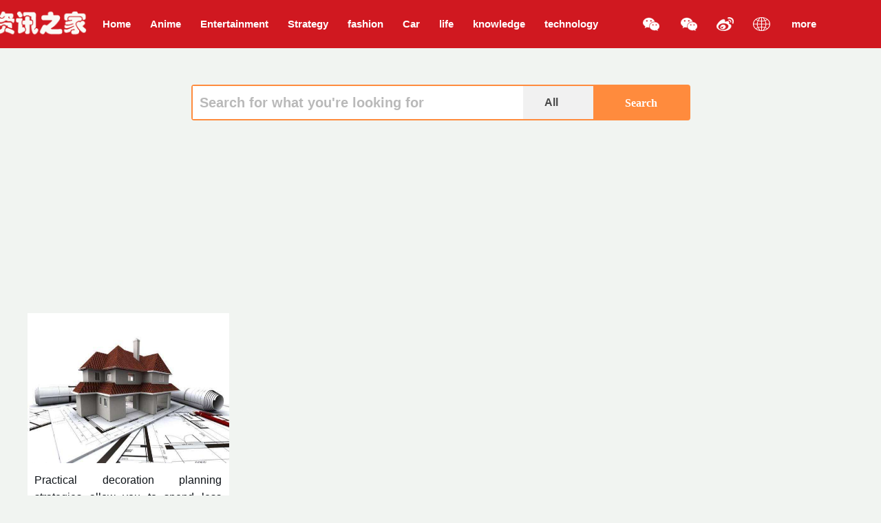

--- FILE ---
content_type: text/html; charset=UTF-8
request_url: https://www.zixunzj.cn/tag/%E5%9F%BA%E7%A1%80%E5%B7%A5%E7%A8%8B/
body_size: 4949
content:
<!DOCTYPE html>
<html lang="zh-CN">
<head>
<meta charset="utf-8">
<meta http-equiv="X-UA-Compatible" content="IE=edge,chrome=1">
<title>基础工程标签词_资讯之家</title>
<meta name="Keywords" content="基础工程,资讯网,资讯之家" />
<meta name="Description" content="标签词【基础工程】一旦管道泄漏，防水层损坏渗水，瓷砖空鼓脱落，维护将涉及大面积施工，给家庭成员的日常生活带来不便。特别是一些二手房，如果水电系统相对较旧，应重点改造水电系统，老房子的电路往往负荷不够，如果装修初期为了节省资金，保留电位，电路负荷不够，将来很难增加大功率电器，需要重新开槽布线。" />
<meta name="apple-mobile-web-app-title" content="基础工程_资讯之家标签词_移动版">
<!--游览统计-->
<meta name='robots' content='max-image-preview:large' />
<link rel="alternate" type="application/rss+xml" title="资讯网内容综合网站 &raquo; Feed" href="https://www.zixunzj.cn/feed/" />
<link rel="EditURI" type="application/rsd+xml" title="RSD" href="https://www.zixunzj.cn/xmlrpc.php?rsd" />
<link rel="wlwmanifest" type="application/wlwmanifest+xml" href="https://www.zixunzj.cn/wp-includes/wlwmanifest.xml" /> 
<meta name="google-site-verification" content="o_a16g8hY9uDBRaqkdZUlN3q21uILn7nLk4iqRETbr8" />
<meta name="baidu-site-verification" content="code-u5fnjuxIsV" />
<meta name="msvalidate.01" content="A11463123C1EF9363270601925B0E0EC" />
<meta name="360-site-verification" content="1b77cc5ac8b1ccca9fdcba86e18ea772" />
<meta name="shenma-site-verification" content="c26f7088847506043aa3fc71d23eae92_1600962680">
<meta name="sogou_site_verification" content="LyrlU3QDIo"/>
<meta name="bytedance-verification-code" content="Jb1+vi0RWKbtfa+8CCnq" /><meta name="mobile-web-app-capable" content="yes">
<meta name="applicable-device" content="pc">
<meta name="apple-mobile-web-app-status-bar-style" content="black-translucent">
<meta name="viewport" content="width=device-width, initial-scale=1, maximum-scale=1, user-scalable=no"/>
<meta name="format-detection" content="telephone=no,address=no,email=no">
<meta property="wb:webmaster" content="584a0a29372ef013"/>
<meta http-equiv="Cache-Control" content="no-siteapp"/>
<meta http-equiv="Cache-Control" content="no-transform"/> 
<script type="text/javascript" src="/style/js/jquery-1.8.3.js"></script>
<script type="text/javascript" src="/style/js/modernizr-custom.js"></script>
<link rel="stylesheet" type="text/css" href="https://www.zixunzj.cn/wp-content/themes/pc/style.css" />
<link rel="stylesheet" type="text/css" href="/style/css/main.css" />
<link href="/favicon.ico" rel="shortcut icon" />
<script type="text/javascript" src="/style/js/lbt.js"></script>
<style>
  .box {width: 1200px; height: 300px; transform-style: perserve-3d; margin: 10px 10px 50px 150px; position: relative;}
  .box img{width:300px; position: absolute; top: 60px; transition:all .3s linear;}
  .front {left: 0px;}
  .back {left: 600px;}   
  .active {left: 300px; transform: scale(1.5); z-index: 10;}
</style>
</head>
<body class="pagetype-news-channel pagetype-channel scroll-and-load" style="background-color: #d6ddd552;">
<!--导航区域-->
<div class="header-wrapper">
    <div class="responsive-wrapper">
        <div class="logo" style="width:150px;margin-left:-55px;">
          <a href="https://www.zixunzj.cn/">
            <img src="/style/images/logo.png" alt="资讯之家"/>
          </a>
        </div>
        <header>
            <nav>
                <ul id="menu-top" class="top-nav"><li id="menu-item-5" class="menu-item menu-item-type-custom menu-item-object-custom menu-item-home menu-item-5 channel-nav-li"><a href="http://www.zixunzj.cn/">首页</a></li>
<li id="menu-item-6" class="menu-item menu-item-type-taxonomy menu-item-object-category menu-item-6 channel-nav-li"><a href="https://www.zixunzj.cn/dm/">动漫</a></li>
<li id="menu-item-7" class="menu-item menu-item-type-taxonomy menu-item-object-category menu-item-7 channel-nav-li"><a href="https://www.zixunzj.cn/yl/">娱乐</a></li>
<li id="menu-item-8" class="menu-item menu-item-type-taxonomy menu-item-object-category menu-item-8 channel-nav-li"><a href="https://www.zixunzj.cn/gl/">攻略</a></li>
<li id="menu-item-9" class="menu-item menu-item-type-taxonomy menu-item-object-category menu-item-9 channel-nav-li"><a href="https://www.zixunzj.cn/ss/">时尚</a></li>
<li id="menu-item-11" class="menu-item menu-item-type-taxonomy menu-item-object-category menu-item-11 channel-nav-li"><a href="https://www.zixunzj.cn/qc/">汽车</a></li>
<li id="menu-item-12" class="menu-item menu-item-type-taxonomy menu-item-object-category menu-item-12 channel-nav-li"><a href="https://www.zixunzj.cn/sh/">生活</a></li>
<li id="menu-item-13" class="menu-item menu-item-type-taxonomy menu-item-object-category menu-item-13 channel-nav-li"><a href="https://www.zixunzj.cn/zs/">知识</a></li>
<li id="menu-item-14" class="menu-item menu-item-type-taxonomy menu-item-object-category menu-item-14 channel-nav-li"><a href="https://www.zixunzj.cn/kj/">科技</a></li>
<li id="menu-item-15" class="menu-item menu-item-type-taxonomy menu-item-object-category menu-item-15 channel-nav-li"><a href="https://www.zixunzj.cn/ms/">美食</a></li>
<li id="menu-item-16" class="menu-item menu-item-type-taxonomy menu-item-object-category menu-item-16 channel-nav-li"><a href="https://www.zixunzj.cn/yd/">运动</a></li>
</ul>            </nav>
        </header>
         <div class="interacting-1200 interacting"> 
             <div class="holding with-hover wechat-logo">
                <div class="pop-up">
                    <p>微信公众号</p>
                    <img class="qr" src="/style/images/01.jpg" alt="微信公众号"/>
                </div>
            </div>          
             <div class="holding with-hover wechat-logo">
                <div class="pop-up">
                    <p>微信号</p>
                    <img class="qr" src="/style/images/qr_gongzhonghao.jpg" alt="微信号"/>
                </div>
            </div>
             <div class="holding with-hover weibo-logo">
                <a href="http://weibo.com/zixunzj" rel="nofollow" target="_blank" title="新浪微博"></a>
            </div>
            <div class="holding with-hover more qqfy">
              <span>
                <a href="#" target="_blank"></a>
              </span>
                <ul role="nav" class="pop-up" style="right: 90px;">
                  <li>
                    <a href="javascript:translate.changeLanguage('chinese_simplified');" title="简体中文">简体中文</a>
                  </li>
                  <li>
                    <a href="javascript:translate.changeLanguage('chinese_traditional');" title="繁体中文">繁体中文</a>
                  </li>
                  <li>
                    <a href="javascript:translate.changeLanguage('english');" title="English">English</a>
                  </li>
                </ul>
            </div>
           <div class="holding with-hover more">
                <span>
                  <a href="#" target="_blank">更多</a>
                </span>
                  <ul id="menu-left" class="pop-up"><li id="menu-item-43" class="menu-item menu-item-type-post_type menu-item-object-page menu-item-43"><a href="https://www.zixunzj.cn/gywm">关于我们</a></li>
<li id="menu-item-42" class="menu-item menu-item-type-post_type menu-item-object-page menu-item-42"><a href="https://www.zixunzj.cn/zxsm">信息资讯</a></li>
</ul>            </div>
            
          </div>
        </div>
</div> <div class="mainContent" style="min-height:auto;margin-top:100px;">
  <div style="background:url() center center;padding:23px 0;">
    <div class="searchHomeBox w1200">
      <div class="searchMain">
        <div class="search_div">
          <form id="search" action="https://www.zixunzj.cn/"style="font-weight: bold;">
            <input id="s" name="s" class="fl input_search" value="" placeholder="搜索你要找的">
            <div class="searchFilter fl">
              <p class="filter">全部<i></i></p>
              </div>
            <button type="submit" onClick="if(document.forms['search'].searchinput.value=='- Search -')document.forms['search'].searchinput.value='';" class="fl sub_search">搜   索</button>
          </form>
        </div>
      </div>
    </div>
  
<div class="responsive-wrapper content-wrapper">
    <div style="width: 1200px;height: 200px;">
     <!--广告位-->
    </div>
    <!--卡片容器-->
    <div class="wrapper-of-packery">
        <!-- Begin 卡片区域-->
<div class="packery-container hidden col-4">
    <!--开始:一张自由位置的卡片-->
    
          <div class="grid-item">
            <a class="link-to-article special-report" href="https://www.zixunzj.cn/gl/314.htm" target="_blank" title="高性价比装修是绝大多数户主的梦想，如何花最少的钱，做最完美的装修呢，许多户主在装修前到处选择建筑材……">
              <div class="thumbnail-wrapper">
                <img src="http://www.zixunzj.cn/wp-content/uploads/2022/02/0.jpg" alt="实用的装修规划策略让你少花冤枉钱</">
              </div>
              <div class="description-wrapper">
                <h2>实用的装修规划策略让你少花冤枉钱</</h2>
              </div> 
              <div class="foot clearfix">
                <span class="source">攻略</span> 
                <span class="time">2022-02-25 22:31</span>                
                <span class="read-count">1.8K</span>
              </div>
            </a>
      </div>

            
      <!--结束:一张自由位置的卡片-->
</div>
<!-- End 卡片区域-->    </div>
    <!--加载更多-->
   </div>
 </div>
  <!--固定位置提示按钮-->
<!--页脚开始-->
    <div id="footer_flag"></div>
<footer id="footer">
     <div class="footer-logo-wrapper">
          <div style="width: 1200px;height: 333px;">
            <div class="box">
              <a href="/style/images/2.jpg" target="_blank" title="资讯之家">
                <img class="front" src="/style/images/2.jpg" alt="资讯网,综合网,综合网站,动漫资讯,科技资讯,娱乐资讯,时尚资讯,汽车资讯,生活资讯,资讯之家">
              </a>
              <a href="/style/images/1.jpg" target="_blank" title="资讯之家">
                  <img class="back" src="/style/images/1.jpg" alt="资讯网,综合网,综合网站,动漫资讯,科技资讯,娱乐资讯,时尚资讯,汽车资讯,生活资讯,资讯之家">
              </a>
              <a href="/style/images/3.jpg" target="_blank" title="资讯之家">
                <img class="active" src="/style/images/3.jpg" alt="资讯网,综合网,综合网站,动漫资讯,科技资讯,娱乐资讯,时尚资讯,汽车资讯,生活资讯,资讯之家">
              </a>
            </div>         
          </div>
          <div class="footer-logo-top">
              <img src="/style/images/bottom-logo-top.png" alt="资讯网,综合网,综合网站,动漫资讯,科技资讯,娱乐资讯,时尚资讯,汽车资讯,生活资讯,资讯之家">
          </div>
          <ul class="footer-logo"><li><a href="http://zixunzj.cn/" title="中国网"><img src="http://www.zixunzj.cn/style/images/1806241558377720.png"  alt="中国网"  title="中国网" /></a></li><li><a href="http://zixunzj.cn/" title="中央厨房"><img src="http://www.zixunzj.cn/style/images/bottom-logo-22.png"  alt="中央厨房"  title="中央厨房" /></a></li><li><a href="http://zixunzj.cn/" title="中新网"><img src="http://www.zixunzj.cn/style/images/1806241600507910.png"  alt="中新网"  title="中新网" /></a></li><li><a href="http://zixunzj.cn/" title="人民网"><img src="http://www.zixunzj.cn/style/images/bottom-logo-1.png"  alt="人民网"  title="人民网" /></a></li><li><a href="http://zixunzj.cn/" title="今日新闻网"><img src="http://www.zixunzj.cn/style/images/1806241604194185.jpg"  alt="今日新闻网"  title="今日新闻网" /></a></li><li><a href="http://zixunzj.cn/" title="国际在线"><img src="http://www.zixunzj.cn/style/images/1806241600096488.png"  alt="国际在线"  title="国际在线" /></a></li><li><a href="http://zixunzj.cn/" title="外贸客户搜索软件"><img src="http://www.zixunzj.cn/style/images/210322005.png"  alt="外贸客户搜索软件"  title="外贸客户搜索软件" /></a></li><li><a href="http://zixunzj.cn/" title="央视网"><img src="http://www.zixunzj.cn/style/images/1806241559271866.png"  alt="央视网"  title="央视网" /></a></li><li><a href="http://zixunzj.cn/" title="广州办公家具公司"><img src="http://www.zixunzj.cn/style/images/20200911095332.png"  alt="广州办公家具公司"  title="广州办公家具公司" /></a></li><li><a href="http://zixunzj.cn/" title="新华网"><img src="http://www.zixunzj.cn/style/images/bottom-logo-2.png"  alt="新华网"  title="新华网" /></a></li><li><a href="http://www.zixunzj.cn/" title="桃梨花香"><img src="http://www.zixunzj.cn/style/images/1806241609385519.png"  alt="桃梨花香"  title="桃梨花香" /></a></li><li><a href="http://zixunzj.cn/" title="粥店"><img src="http://www.zixunzj.cn/style/images/bzg.png"  alt="粥店"  title="粥店" /></a></li><li><a href="http://www.chajiuxingqiu.com/" title="茶救星球蔬果茶"><img src="http://www.zixunzj.cn/style/images/logo_new.png"  alt="茶救星球蔬果茶"  title="茶救星球蔬果茶" /></a></li><li><a href="http://www.axingft.com/" title="阿杏饭团"><img src="http://www.zixunzj.cn/style/images/254lkhg.jpg"  alt="阿杏饭团"  title="阿杏饭团" /></a></li></ul>
      </div>
<p style="font-weight: bold;"> 
		<a target="_blank" href="http://ztvtg.yhzu.cn/" rel="nofollow">Jin优惠劵</a> -
        <a target="_blank" href="https://www.zixunzj.cn/">资讯之家</a> - 
        <a href="https://www.zixunzj.cn/sitemap" target="_blank">网站地图</a> - 
        <a href="/site.xml" target="_blank">xml地图</a> - 
  		<a href="https://www.zixunzj.cn/bqy" target="_blank">标签云</a>
      </p>
<!--页脚结束-->
<script type="text/javascript" src="/style/js/all_8f678d1d.js"></script>
<div class="backTopBtn"></div>
<script src="/style/js/db.js"></script>
<script async src="https://pagead2.googlesyndication.com/pagead/js/adsbygoogle.js?client=ca-pub-4052841087857507"  crossorigin="anonymous">
</script>
<script src="/style/js/translate.js"></script>
<script>
translate.setAutoDiscriminateLocalLanguage();
translate.language.setUrlParamControl();
translate.listener.start(); 
translate.selectLanguageTag.show = false;
translate.service.use('client.edge'); 
translate.execute();
(function(){
    var bp = document.createElement('script');
    var curProtocol = window.location.protocol.split(':')[0];
    if (curProtocol === 'https') {
        bp.src = 'https://zz.bdstatic.com/linksubmit/push.js';
    }
    else {
        bp.src = 'http://push.zhanzhang.baidu.com/push.js';
    }
    var s = document.getElementsByTagName("script")[0];
    s.parentNode.insertBefore(bp, s);
})();
var _hmt = _hmt || [];
(function() {
  var hm = document.createElement("script");
  hm.src = "https://hm.baidu.com/hm.js?9972f4f6a24630456ee0023a350e84e3";
  var s = document.getElementsByTagName("script")[0]; 
  s.parentNode.insertBefore(hm, s);
})();
</script>
</footer>
</div>
</body>
</html>

--- FILE ---
content_type: text/html; charset=utf-8
request_url: https://www.google.com/recaptcha/api2/aframe
body_size: 265
content:
<!DOCTYPE HTML><html><head><meta http-equiv="content-type" content="text/html; charset=UTF-8"></head><body><script nonce="KvlPq5Tgj62jmWfb-GuLoA">/** Anti-fraud and anti-abuse applications only. See google.com/recaptcha */ try{var clients={'sodar':'https://pagead2.googlesyndication.com/pagead/sodar?'};window.addEventListener("message",function(a){try{if(a.source===window.parent){var b=JSON.parse(a.data);var c=clients[b['id']];if(c){var d=document.createElement('img');d.src=c+b['params']+'&rc='+(localStorage.getItem("rc::a")?sessionStorage.getItem("rc::b"):"");window.document.body.appendChild(d);sessionStorage.setItem("rc::e",parseInt(sessionStorage.getItem("rc::e")||0)+1);localStorage.setItem("rc::h",'1768705766766');}}}catch(b){}});window.parent.postMessage("_grecaptcha_ready", "*");}catch(b){}</script></body></html>

--- FILE ---
content_type: text/css
request_url: https://www.zixunzj.cn/style/css/main.css
body_size: 18083
content:
@charset "utf-8";
html, body, div, span, applet, object, iframe, h1, h2, h3, h4, h5, h6, p, blockquote, pre, a, abbr, acronym, address, big, cite, code, del, dfn, em, img, ins, kbd, q, s, samp, small, strike, strong, sub, sup, tt, var, b, u, i, center, dl, dt, dd, ol, ul, li, fieldset, form, label, legend, table, caption, tbody, tfoot, thead, tr, th, td, article, aside, canvas, details, figcaption, figure, footer, header, hgroup, menu, nav, section, summary, time, mark, audio, video, input {
	margin: 0;
	padding: 0;
	border: 0;
	font-size: 100%;
	font: inherit;
	vertical-align: baseline
}
html, body, form, fieldset, p, div, h1, h2, h3, h4, h5, h6 {
	-webkit-text-size-adjust: none
}
article, aside, details, figcaption, figure, footer, header, hgroup, menu, nav, section {
	display: block
}
body {
	font-family: arial, sans-serif
}
/*a {
	color: #7c7b7b;
	text-decoration: none
}
/*ol, ul {
	list-style: none
}*/
blockquote, q {
	quotes: none
}
blockquote:before, blockquote:after, q:before, q:after {
	content: '';
	content: none
}
ins {
	text-decoration: none
}
del {
	text-decoration: line-through
}
table {
	border-collapse: collapse;
	border-spacing: 0
}
.col_1 {
	float: left
}
.col_2 {
	float: right
}
.clear {
	clear: both
}
html {
	min-width: 1230px
}
*html {
	position: relative
}
/*body {
	background: #f1f1f1;
	font-family: "Microsoft YaHei", sans-serif
}*/
#wrapper, .wrapper {
	width: 1200px;
	margin: 0 auto
}
.w1200, .w1240 {
	margin: 0 auto
}
.w1200 {
	width: 1200px
}
.w1240 {
	width: 1240px
}
.fl {
	float: left;
	display: inline
}
.fr {
	float: right;
	display: inline
}
.clearfix {
	zoom: 1
}
.clearfix:after {
	content: " ";
	display: block;
	clear: both;
	height: 0
}
a {
	transition-property: background, color;
	transition-duration: .2s;
	transition-timing-function: ease-out;
	-moz-transition-timing-function: ease-out;
	-webkit-transition-timing-function: ease-out;
	-o-transition-timing-function: ease-out
}
.trans3s, .trans, .load {
	-webkit-transition: .3s all ease-in-out;
	-moz-transition: .3s all ease-in-out;
	-ms-transition: .3s all ease-in-out;
	transition: .3s all ease-in-out
}
.colorBase {
	color: #ff8b3d
}
.colorBase2 {
	color: #ff783d
}
.colorGray {
	color: #777
}
.juhong {
	color: #ea5500
}
.pad30 {
	margin-top: 30px
}
.lans {
	color: #ff8b3d
}
.userInfoBox .menu .dropMneu .upload_icon, .userInfoBox .menu .dropMneu .notice_icon, .head_nav .effectRankInfo .closeEffectBox, .head_nav .effectRankInfo i.arrowIco, .vipLogo, .vipLogoGray, .vipico, .header .menu .dropMneu .mnue_arrow, #footer .footLogo, .searchMain .searchFilter .filter i, .header .col_1 .header-logo, span.homeIco, span.dsHomeIcon, .headerHomeMain .headerHomeProcess i.arrowIco, .introTxt .designTitleInfo .hotNum, .introTxt .designTitleInfo .commentNum, span.loadIcon, .subnav-m .sublist a.navAron span.hasReadIcom {
	background-repeat: no-repeat;
	/*background-image: url(../images/comm_icon.png)*/
}
#footer a.safeAuth, .rightButtonList .top a .sp_ico {
	background-repeat: no-repeat;
	background-image: url(../images/comm_right_cion.png)
}
.Praise .Praise_pic, .socialBox .fileAttach a.downAttch, .Tread .Tread_pic, .Tread .Tread_pic_treaded, .Praise .Praise_pic_old, .socialBox .Praise .our_Tip, .square_ul, .square_ul li .active-square, .square_ul li .active-squaret, .comment .comment_list h4 span.icon-x {
	background-repeat: no-repeat;
	background-image: url(../images/comm_show_icon.png);
	transition: background-image
}
.bigImg {
	margin: 10px auto;
	background: url(../images/showbg.jpg);
	text-align: center;
	display: block
}
#qq-login-window {
	position: absolute;
	display: none;
	z-index: 10001;
	width: 622px;
	height: 466px;
	background: white;
	box-shadow: 3px 3px 8px #666
}
#qq-login-window .title-bar {
	width: 100%;
	height: 60px;
	font-size: 18px;
	color: #4c4c4c;
	border-bottom: 2px solid #ff8b3d
}
#qq-login-window .title-bar .title {
	display: inline-block;
	line-height: 60px;
	float: left;
	margin-left: 260px
}
#qq-login-window .title-bar .button-close-window {
	font-size: 26px;
	float: right;
	border: none;
	line-height: 60px;
	padding: 0px 21px;
	-webkit-transition: background .3s ease-in-out
}
#qq-login-window .title-bar .button-close-window:hover {
	-webkit-transition: color .3s ease-in-out;
	-webkit-transition: background .3s ease-in-out;
	color: white;
	background: #ff8b3d
}
#qq-login-window .window-body {
	color: #4c4c4c;
	width: 100%;
	height: 403px;
	float: left
}
#qq-login-window .window-body .login-icon-wrapper {
	text-align: center;
	padding-top: 65px
}
#qq-login-window .window-body .login-icon-wrapper .loginNum {
	font-size: 24px;
	color: #777777
}
#qq-login-window .window-body .login-icon-wrapper .loginNum .num {
	color: #ee6000
}
#qq-login-window .window-body .login-icon-wrapper .icon.big-qq-login {
	width: 136px;
	height: 136px;
	margin-top: 35px;
	-webkit-transition: background .3s ease-in-out;
	background-image: url("../images/big-qq-login.png");
	cursor: pointer;
	margin-left: auto;
	margin-right: auto
}
#qq-login-window .window-body .login-icon-wrapper .icon.big-qq-login:hover {
	background-image: url(../images/big-qq-login-on.png)
}
#qq-login-window .window-body .login-tip a {
	color: #ee6000;
	text-decoration: underline
}
#qq-login-window .window-body .login-tip a:hover {
	cursor: pointer;
	color: #ff8b3d
}
#qq-login-window .window-body .login-tip {
	margin-top: 15px
}
#global-mask {
	position: absolute;
	top: 0;
	left: 0;
	display: none;
	z-index: 10000;
	background: black;
	filter: alpha(opacity=15);
	-moz-opacity: 0.15;
	-khtml-opacity: 0.15;
	opacity: 0.15
}
#head_bg {
	height: 70px;
	width: 100%;
	border-bottom: 1px #dbdbdb solid;
	background: #fff
}
.header .col_1 {
	padding-top: 12px;
	font-size: 16px
}
.header .col_1 .header-logo {
	display: inline-block;
	width: 150px;
	height: 50px;
	background-position: 0 0
}
.header .col_1 h1 span {
	line-height: 25px;
	margin-left: 3px
}
.header .menu {
	padding-left: 10px;
	float: right;
	display: inline;
	height: 70px
}
.header .menu li {
	position: relative;
	float: left;
	line-height: 40px;
	list-style: none !important;
	margin: 0px !important;
}
.header .menu li a {
	font-size: 20px;
	color: #474747;
	text-align: center;
	display: inline-block;
	width: auto;
	margin: 15px 15px
}
.header .menu li a.colorOrange {
	color: #ff4400
}
.header .menu li a.colorOrange:hover {
	color: #fff
}
.header .menu li .hot, .header .menu li .new {
	display: block;
	position: absolute;
	top: 26px;
	right: 0;
	/*background-image: url('../images/comm_icon.png');*/
	width: 11px;
	height: 9px;
	animation: new .8s ease-in-out infinite;
	-webkit-animation: new .8s ease-in-out infinite;
	-moz-animation: new .8s ease-in-out infinite;
	-ms-animation: new .8s ease-in-out infinite;
	z-index: 2
}
.header .menu li .hot {
	background-position: -6px -55px
}
.header .menu li .new {
	background-position: -6px -66px
}
@-webkit-keyframes new {
 0% {
 top:26px
}
25% {
 top:25px
}
75% {
 top:27px
}
100% {
 top:26px
}
}
@-moz-keyframes new {
 0% {
 top:26px
}
25% {
 top:25px
}
75% {
 top:27px
}
100% {
 top:26px
}
}
@-o-keyframes new {
 0% {
 top:26px
}
25% {
 top:25px
}
75% {
 top:27px
}
100% {
 top:26px
}
}
@keyframes new {
 0% {
 top:26px
}
25% {
 top:25px
}
75% {
 top:27px
}
100% {
 top:26px
}
}
.header .menu li a:hover, .header .menu li a.current {
	border-bottom: 1px #ff8b3d solid;
	color: #ff8b3d;
	padding-bottom: 3px
}
.header .menu .dropMneu .mneu_drop_block {
	background: #fff;
	margin: 0px !important;
}
.header .menu .dropMneu {
	position: relative
}
.header .menu .dropMneu a {
	white-space: nowrap;
	padding: 0 5px
}
.header .menu .dropMneu .mnue_arrow {
	display: inline-block;
	width: 10px;
	height: 5px;
	vertical-align: 4px;
	margin-left: 8px;
	background-position: -150px -27px
}
.header .menu .dropMneu .mneu_drop_block {
	width: auto;
	position: absolute;
	top: 70px;
	left: 0;
	z-index: 100;
	background: #1e9202;
	box-shadow: 0px 1px 2px #9E9E9E
}
.header .menu .dropMneu .mneu_drop_block li {
	width: 100%
}
.header .menu .dropMneu .mneu_drop_block li a {
	margin: 0;
	border: none;
	padding: 0 15px;
	display: block;
	text-align: left;
	line-height: 40px;
	font-size: 16px;
	width: auto;
	background: #fff
}
.header .menu .dropMneu .mneu_drop_block li a:hover, .header .menu .dropMneu .mneu_drop_block li a.current {
	background: #ff8b3d;
	color: #fff
}
.userInfoBox #user_pic {
	padding-top: 15px
}
.userInfoBox #user_pic, .userInfoBox #effectHover {
	position: relative
}
.userInfoBox .menu .dropMneu {
	position: relative;
	z-index: 11;
	width: 79px;
	height: 33px;
	padding: 0 13px;
	border-left: 1px solid transparent;
	border-right: 1px solid transparent;
	transition: all .3s;
	margin: 0
}
.userInfoBox .menu .dropMneu.active {
	background-color: #fff;
	border-left: 1px solid #eaeaea;
	border-right: 1px solid #eaeaea
}
.userInfoBox .menu .dropMneu.active .mneu_drop_block {
	height: auto;
	display: block
}
.userInfoBox .menu .dropMneu a:hover {
	text-decoration: none
}
.userInfoBox .menu .dropMneu .drop_arrow {
	font-size: 30px;
	color: #a5a5a5;
	position: absolute;
	right: 10px;
	top: 14px;
	line-height: 24px
}
.userInfoBox .menu .dropMneu .upload_icon {
	position: absolute;
	top: 11px;
	left: 15px;
	display: block;
	width: 14px;
	height: 11px;
	background-position: -163px -19px
}
.userInfoBox .menu .dropMneu .notice_icon {
	position: absolute;
	top: 11px;
	left: 15px;
	display: block;
	width: 14px;
	height: 14px;
	background-position: -258px -36px
}
.userInfoBox .menu .dropMneu .mneu_drop_block {
	display: none;
	position: absolute;
	text-align: center;
	height: 0;
	top: 33px;
	left: -1px;
	width: 105px;
	z-index: 11;
	background: #fff;
	border-left: 1px solid #eaeaea;
	border-right: 1px solid #eaeaea;
	border-bottom: 1px solid #eaeaea;
	padding: 5px 0
}
.userInfoBox .menu .dropMneu .mneu_drop_block li {
	width: auto;
	margin: 0;
	color: #707070;
	position: relative
}
.userInfoBox .menu .dropMneu .mneu_drop_block li a {
	display: block;
	line-height: 32px;
	width: auto;
	white-space: nowrap
}
.userInfoBox .menu .dropMneu .mneu_drop_block li a:hover, .dropMneu .mneu_drop_block li a.current {
	background: #f5f5f5
}
.userInfoBox .menu .dropMneu .userCenter img {
	vertical-align: -10px;
	padding-top: 2px
}
.userInfoBox .menu .dropMneu .uploadDrop {
	display: block;
	text-align: center
}
.userInfoBox .menu .noticeBox .noticeNum {
	position: absolute;
	top: 3px;
	right: 23px;
	width: 14px;
	height: 14px;
	border-radius: 50%;
	background-color: #ff6e0c;
	color: #fff;
	font-size: 10px;
	line-height: 14px;
	text-align: center;
	overflow: hidden
}
.category {
	background: #fff;
	height: 50px;
	margin-top: 20px;
	position: relative
}
.category li {
	float: left;
	border-right: 1px solid #f1f1f1
}
.category li a {
	font-size: 18px;
	line-height: 48px;
	display: block;
	width: 130px;
	text-align: center
}
.category li a:hover {
	color: #ff8b3d;
	border-bottom: 1px solid #ff8b3d
}
.category li a.current {
	color: #ff8b3d;
	border-bottom: 1px solid #ff8b3d
}
.category .fb_button {
	position: absolute;
	right: 0;
	top: 0;
	width: 160px;
	height: 50px
}
.category .fb_button a {
	display: block;
	background: #ff8b3d;
	text-align: center;
	line-height: 50px;
	font-size: 18px;
	color: #fff
}
.category .fb_button a:hover {
	background: #ff783d
}
.categorycon {
	overflow: hidden
}
.categorycon h2 {
	padding: 10px 0;
	color: #777;
	font-size: 18px
}
.solidWrap {
	padding-top: 18px;
	border-top: 1px solid #f1f1f1
}
.solid {
	float: left;
	display: inline;
	overflow: visible;
	width: 282px;
	height: 292px;
	border: 1px solid #e8e8e8;
	background: #fff;
	margin: 0 8px 20px 8px;
	position: relative
}
.categorycon_rq {
	width: 1230px
}
.solid .img {
	width: 282px;
	height: 180px;
	overflow: hidden
}
.solid .img .video_icon {
	position: absolute;
	left: 5px;
	bottom: 5px;
	display: block;
	width: 66px;
	height: 66px;
	background: url(../images/video_icon.png) no-repeat;
	z-index: 1;
	-webkit-transition: all .5s ease-in-out;
	-moz-transition: all .5s ease-in-out;
	-ms-transition: all .5s ease-in-out;
	transform: rotate(0deg)
}
.solid .img:hover .video_icon {
	transform: rotate(120deg)
}
.solid a.del {
	position: absolute;
	z-index: 1;
	left: 0;
	top: 0;
	background: rgba(0,0,0,.5);
	text-align: center;
	padding: 8px 20px;
	color: #fff
}
.solid a:hover.del {
	background: rgba(0,0,0,0.7)
}
.solid dd {
	border-bottom: 1px solid #f2f2f2;
	line-height: 35px;
	padding: 0 10px;
	margin-bottom: 10px;
	width: 260px;
	word-break: break-all;
	word-wrap: break-word;
	white-space: nowrap;
	overflow: hidden;
	text-overflow: ellipsis;
	display: inline-block;
	height: 35px
}
.solid dd a {
	font-size: 16px;
	color: #464646
}
.solid dd a:hover {
	color: #ff8b3d;
	text-decoration: underline
}
.solid dt {
	line-height: 26px;
	padding: 0 10px;
	color: #777;
	font-size: 14px;
	position: relative
}
.solid dt a {
	font-size: 14px
}
.solid dt a:hover {
	color: #2ba715
}
.solid dt b {
	color: #999
}
.solid dt span.num {
	position: absolute;
	right: 20px;
	top: 0;
	color: #ed0324
}
.login .back {
	margin-top: 30px;
	height: 50px
}
.login .back a {
	float: left;
	width: 96px;
	height: 45px;
	text-align: center;
	font-size: 24px;
	line-height: 45px;
	background: #ff8b3d;
	color: #fff
}
.login .back a:hover {
	background: #ff783d
}
.login .login-logo {
	background: url(../images/login-logo.png) no-repeat center center;
	height: 200px
}
.login-con {
	width: 200px;
	margin: 0 auto;
	margin-bottom: 60px;
	overflow: hidden
}
.login-con li {
	float: left;
	width: 190px;
	height: 50px;
	margin-right: 10px
}
.login-con li a.sina {
	display: block;
	background: url(../images/login-qq.png) no-repeat left top;
	height: 50px
}
.login-con li a.qq {
	display: block;
	background: url(../images/login-qq.png) no-repeat right top;
	height: 50px
}
.login-con li a:hover {
	opacity: 0.7;
	filter: alpha(opacity=70)
}
.login-tit {
	background: url(../images/icon_x.png) repeat-x left top;
	height: 70px;
	line-height: 70px;
	text-align: center;
	color: #474747;
	font-size: 18px;
	width: 656px;
	margin: 0 auto
}
.tit .titleTxt {
	position: relative
}
.tit .titleTxt a.editDesign {
	position: absolute;
	top: 30px;
	right: 10px;
	background: #6ace00;
	font-size: 14px;
	color: rgb(255,255,255);
	display: block;
	width: 60px;
	height: 30px;
	text-align: center;
	line-height: 30px;
	padding: 0;
	margin: 0;
	text-indent: 2px;
	border-radius: 2px
}
.tit .titleTxt a:hover.editDesign {
	background: #5eb501
}
.login-con, .login-con li {
	width: 340px
}
.login-con li a.qq {
	background: url(../images/qq_login_v1.png) no-repeat right top
}
.login .login-logo {
	height: 120px;
	margin-top: 100px
}
.login-tit {
	background: none
}
.page {
	text-align: center;
	height: 52px;
	overflow: hidden
}
.pager {
	margin: 0;
	padding: 0;
	display: inline-block;
	max-width: 850px;
	_width: 800px;
	_padding-left: 300px
}
.pager-linkPage {
	display: inline-block;
	float: left
}
.pager .upPage, .pager .downPage {
	line-height: 48px
}
.pager .upPage {
	display: inline-block;
	width: 85px;
	height: 48px;
	border: 1px solid #E8E8E6
}
.pager a, .pager .pager-linkPage span {
	display: inline-block;
	width: 50px;
	height: 48px;
	line-height: 48px;
	color: #5f5f5f;
	border: 1px solid #E8E8E6;
	margin-left: 6px;
	text-align: center;
	font-size: 16px;
	background: #fff
}
.pager .pager-linkPage span {
	margin-left: 8px
}
.pager .pager-linkPage span.thisclass {
	background: #ff8b3d;
	color: #fff;
	border: 1px solid #ff8b3d
}
.pager a:hover, .pager .upPage:hover, .pager .downPage:hover, .pager .thisclass {
	background: #ff8b3d;
	color: #fff;
	border: 1px solid #ff8b3d
}
.pager .downPage {
	display: inline-block;
	width: 85px;
	height: 48px;
	border: 1px solid #E8E8E6;
	margin-left: 8px
}
.pager-linkPage, .pager .downPage, .pager .upPage, .pager-linkPage span, .pager-linkPage a {
	float: left
}
.pei-page {
	overflow: hidden;
	position: relative;
	max-width: 1100px;
 _width:expression(document.body.clientWidth>1100 ? "1000px":"auto")
}
.pei-page .page_text {
	float: left;
	color: #ff8b3d;
	line-height: 42px;
	width: 200px;
	font-size: 18px;
	text-align: center
}
.pei-page .pager-linkPage {
	margin-left: 0
}
.pei-page a {
	background-color: #fff
}
.pei-page a, .pager-linkPage span {
	float: left;
	border: 1px solid #E8E8E6;
	height: 42px;
	line-height: 42px;
	width: 51px;
	text-align: center;
	font-size: 16px;
	color: #666;
	margin-left: 10px
}
.pei-page .upPage, .pei-page .downPage {
	background-color: #fff;
	float: left;
	border: 1px solid #E8E8E6;
	height: 42px;
	line-height: 42px;
	width: 87px;
	text-align: center
}
.pei-page .downPage {
	float: right
}
.pager-linkPage span {
	border: none
}
.pei-page a:hover, .pei-page .current {
	text-decoration: none;
	background: #41be33;
	border: 1px solid #36a32a;
	color: #FFF
}
.pei_color {
	width: 109px;
	height: 68px;
	background-color: #000;
	margin: 0 auto
}
.show_con .postion {
	line-height: 50px;
	color: #777;
	font-size: 18px;
	white-space: nowrap
}
.show_con .postion a {
	font-size: 18px
}
.show_con .con {
	background: #fff
}
.show_con .con .tit {
	height: 90px;
	border-bottom: 1px solid #f3f3f3
}
.show_con .con .tit h1 {
	float: left;
	font-size: 30px;
	text-indent: 20px;
	line-height: 90px;
	color: #474747;
	height: 90px;
	overflow: hidden;
	width: 830px;
	position: relative
}
.show_con .con .tit h1 .u_p {
	width: 100px;
	position: absolute;
	right: 10px;
	top: 20px;
	text-indent: 0px
}
.show_con .con .tit h1 .u_p a {
	background: #21a900;
	height: 36px;
	font-size: 14px;
	line-height: 36px;
	display: block;
	color: #fff;
	text-align: center
}
.show_con .con .tit h1 input {
	width: 95px;
	font-size: 14px;
	text-indent: 10px;
	border: 1px solid #e5e5e5;
	height: 35px;
	color: #666;
	line-height: 35px
}
.show_con .con .tit .u_tip {
	color: #ed0324;
	font-size: 14px;
	line-height: 18px
}
.show_con .design_name {
	width: 220px;
	word-break: break-all;
	word-wrap: break-word;
	white-space: nowrap;
	overflow: hidden;
	text-overflow: ellipsis
}
.user_info {
	padding: 0 20px;
	width: 280px;
	float: left;
	color: #777;
	border-right: 1px solid #f3f3f3;
	border-left: 1px solid #f3f3f3;
	height: 90px
}
.user_info dl {
	margin-top: 20px
}
.user_info dd {
	float: left;
	margin-right: 10px
}
.user_info dt {
	font-size: 14px;
	line-height: 21px;
	width: 220px;
	word-break: break-all;
	word-wrap: break-word;
	white-space: nowrap;
	overflow: hidden;
	text-overflow: ellipsis
}
.user_info dt b {
	color: #ff8b3d
}
.user_info dt b a {
	color: #ff8b3d;
	font-size: 14px
}
.user_rq {
	float: left;
	width: 150px;
	padding: 20px 10px;
	font-size: 18px
}
.user_rq b {
	color: #ff8b3d;
	font-size: 36px
}
.user_pf {
	float: left;
	width: 160px;
	padding: 20px 0px 20px 10px;
	font-size: 18px;
	border-left: 1px solid #f3f3f3
}
.user_pf b {
	color: #ea5500;
	font-size: 36px
}
.user_pf.bdShare {
	padding: 0;
	height: 90px;
	width: 195px
}
.bdShare .shareBox {
	padding: 15px
}
.bdShare .shareBox p {
	color: #777;
	font-size: 16px
}
.show_con .dsHomeLink {
	font-size: 14px;
	color: #ff8b3d
}
.show_con .dsHomeAvator {
	position: relative;
	height: 42px;
	width: 42px;
	overflow: hidden;
	display: block
}
.show_con .dsHomeAvator .dsHomeIcon {
	position: absolute;
	bottom: 0;
	right: 0;
	display: block;
	width: 20px;
	height: 20px;
	background-position: -175px 0
}
.shop_c {
	background: #fff;
	padding: 20px;
	color: #777
}
.shop_c .shop_cc {
	text-align: left;
	padding: 10px 25px
}
.shop_c .shop_cc a {
	color: #ff8b3d
}
.shop_c .shop_cc a:hover {
	text-decoration: underline
}
.shop_c .shop_cc b {
	font-weight: bold
}
.shop_c .shop_cc i {
	font-style: italic
}
.shop_c p {
	text-align: left;
	padding: 10px 25px;
	line-height: 28px;
}
.shop_c p .imgBox {
	background: url(../images/18.gif) center center no-repeat;
	display: block;
	width: 100%;
	height: 100%
}
.Praise {
	height: 110px;
	position: relative
}
.Praise .our_Tip {
	background: url(../images/our_tip.png) no-repeat;
	width: 213px;
	height: 67px;
	position: absolute;
	display: none;
	left: 500px;
	top: -75px
}
.Praise .Praise_pic {
	width: 285px;
	float: left;
	margin-left: 450px;
	_margin-left: 220px;
	display: block
}
.Praise .Praise_pic {
	background-position: 0 0;
	height: 70px;
	cursor: pointer
}
.Praise .Praise_pic:hover {
	background-position: 0 -71px
}
.Praise .Praise_pic_old {
	width: 285px;
	float: left;
	margin-left: 450px;
	_margin-left: 220px;
	margin-right: 10px;
	display: block
}
.Praise .Praise_pic_old {
	background-position: 0 -142px;
	height: 70px
}
.Praise .Praise_pic_old_text {
	line-height: 70px;
	padding-left: 10px;
	color: #ea5500;
	height: 70px
}
.Praise #praise_zan {
	float: left;
	width: 200px;
	height: 50px;
	position: relative
}
.Praise .Praise_text {
	text-align: center;
	line-height: 40px;
	clear: both
}
.comment {
	border-top: 1px solid #f3f3f3;
	padding-bottom: 40px;
	clear: both
}
.comment .comment_input {
	padding: 10px 20px;
	height: 280px
}
.comment .comment_input .pl_tit {
	color: #474747;
	margin-bottom: 20px;
	font-size: 24px;
	position: relative
}
.comment .comment_input .pl_tit #zan_icon {
	position: absolute;
	left: 260px;
	top: 10px;
	font-size: 14px;
	width: 320px
}
.comment .comment_input .pl_tit span.wz {
	position: absolute;
	right: 0;
	top: 10px;
	font-size: 14px
}
.comment .comment_input textarea {
	width: 98%;
	height: 110px;
	font-size: 14px;
	resize: none;
	padding: 1%
}
.comment .comment_input textarea.comment_width {
	width: 990px;
	float: left;
	font-size: 14px
}
.comment .comment_input input {
	float: right;
	width: 155px;
	height: 114px;
	cursor: pointer;
	line-height: 110px;
	text-align: center;
	font-size: 28px;
	color: #fff
}
.comment .comment_input input.on {
	background: #ff8b3d
}
#comment_lists {
	margin-bottom: 20px
}
.comment .pl_jl {
	color: #474747;
	margin-bottom: 10px;
	margin-top: 10px;
	font-size: 24px;
	padding: 0 20px
}
.comment .pl_jl a {
	font-size: 24px;
	text-decoration: underline
}
.comment .comment_list h4 {
	color: #777;
	margin-bottom: 10px;
	border-bottom: 1px solid #f3f3f3;
	font-size: 18px;
	padding: 10px 20px
}
.comment .comment_list h4 span.icon-x {
	background-position: -284px -348px;
	padding-left: 20px;
	margin-left: 20px
}
.comment .comment_list .comment_list_a dl {
	border-bottom: 1px solid #f3f3f3;
	clear: both;
	padding: 10px
}
.comment .comment_list .comment_list_a dl dd {
	float: left;
	margin-right: 10px
}
.comment .comment_list .comment_list_a dl dt {
	line-height: 21px;
	color: #777;
	font-size: 14px
}
.comment .comment_list .comment_list_a dl dt a {
	font-size: 14px
}
#footer_bg {
	background: #212425;
	clear: both;
	zoom: 1;
	margin-top: 30px;
	overflow: hidden
}
#footer {
	line-height: 24px;
	border-top: 1px solid #4d4d4d;
	color: #b7b7b7;
	font-size: 14px;
	width: 1200px;
	margin-left: auto;
	margin-right: auto;
	overflow: hidden;
	padding-bottom: 30px
}
#footer a {
	color: #ff8b3d;
	padding: 0 3px
}
#footer .sKeynote {
	padding: 18px 0 22px
}
#footer .sKeynote h3 {
	font-size: 36px;
	color: #fff;
	line-height: 36px;
	font-weight: normal
}
#footer .sKeynote h3 img {
	vertical-align: -6px;
	padding-left: 15px
}
#footer a.safeAuth {
	display: inline-block;
	width: 124px;
	height: 47px;
	background-position: -190px 0;
	vertical-align: -6px;
	margin: 35px 30px 0 0;
}
#footer .footLogo {
	display: inline-block;
	width: 150px;
	height: 49px;
	background-position: 0 0;
	vertical-align: -5px;
	margin-left: 10px
}
#right_goTopBtn {
	width: 54px;
	height: 231px;
	position: fixed;
	_position: absolute;
 _top:expression(eval(document.documentElement.scrollTop+document.documentElement.clientHeight-this.offsetHeight-(parseInt(this.currentStyle.marginTop, 10)||200)-(parseInt(this.currentStyle.marginBottom, 10)||0)));
	right: 10px;
	bottom: 25%;
	z-index: 1000
}
#right_goTopBtn .right_top a, #right_goTopBtn .right_vip a, #right_goTopBtn .right_user_fav a, #right_goTopBtn .right_user_dl a, #right_goTopBtn .right_bottom a {
	display: block;
	height: 55px;
	overflow: hidden;
	margin-bottom: 3px
}
#right_goTopBtn .right_top a {
	background: url(../images/up_v3.png) 0 0 no-repeat
}
#right_goTopBtn .right_top a:hover {
	opacity: .7;
	filter: alpha(opacity=70)
}
#findno {
	width: 800px
}
#findno .content a:hover {
	color: #ff8b3d;
	text-decoration: underline
}
#findno .bgTop, #findno .bgBottom {
	background: url(../images/404.png) no-repeat
}
#findno .bgTop {
	background-position: center 0
}
#findno .bgBottom {
	background-position: center bottom;
	height: 50px
}
#findno .bgWhite {
	background-color: #fff
}
#findno .findno_con {
	padding-top: 200px;
	text-align: center
}
#findno .findno_con h1 {
	color: #6dcc00;
	font-size: 34px;
	line-height: 80px
}
#findno .findno_con .back a {
	background: url(../images/hover_bg.png) no-repeat;
	width: 134px;
	height: 37px;
	text-align: center;
	line-height: 37px;
	display: inline-block;
	font-size: 14px;
	color: #259eec;
	margin-right: 10px
}
#findno .findno_con .back a:hover {
	opacity: .7;
	filter: alpha(opacity=70)
}
#findno .content {
	padding-left: 20px;
	padding-right: 20px;
	width: 760px;
	padding-top: 40px
}
#findno .content .recomend .title {
	font-size: 18px;
	color: #ff8b3d
}
#findno .content .recomend .list {
	margin-top: 5px
}
#findno .content .recomend .list li {
	font-size: 16px;
	line-height: 16px;
	color: #777777;
	margin-right: 15px;
	margin-top: 15px
}
#findno .content .modelList {
	margin-top: 40px
}
#findno .content .modelList li {
	font-size: 16px;
	line-height: 16px;
	color: #777777;
	margin-right: 25px;
	margin-top: 10px
}
.commenBox_l {
	float: left;
	width: 580px
}
.commenBox_r {
	float: right;
	width: 560px
}
.comment_list_a {
	border-bottom: 1px solid #f3f3f3;
	clear: both;
	padding: 15px;
	font-size: 14px;
	color: #777;
	zoom: 1;
	position: relative
}
.comment_list_a .fl {
	float: left;
	display: inline
}
.comment_list_a .fr {
	float: right;
	display: inline
}
.comment_list_a .cmAvatar {
	width: 42px;
	height: 42px;
	overflow: hidden
}
.comment_list_a .cmInfo {
	width: 1100px;
	padding-left: 10px
}
.comment_list_a .cmBox, .comment_list_a .cmContent {
	clear: both
}
.cmContent {
	line-height: 24px;
	overflow: hidden
}
.comment_list_a .cnHeader {
	overflow: hidden;
	padding-bottom: 5px
}
.cnHeader div {
	padding-right: 10px
}
.cnHeader .cmOption a {
	font-size: 14px
}
.cnHeader .cmOption a:hover {
	text-decoration: underline
}
.cnHeader .cmOption .errortip {
	color: red;
	padding-left: 10px
}
.cnHeader .cmName, .cnHeader .cmOption a, .cmRepBox .cmRepName span {
	color: #ff8b3d
}
.cnHeader .cmFloor {
	color: #ea5500;
	font-size: 18px
}
.comment_list_a .cmRepBox {
	margin-top: 10px;
	background: #f1f1f1;
	padding: 10px
}
.comment_list_a .cmBox {
	padding-top: 15px;
	overflow: hidden
}
.cmBox .cmInoutBox textarea {
	width: 990px;
	height: 75px;
	overflow: hidden;
	font-size: 14px;
	color: #777
}
.cmBox .cmInoutBox textarea {
	resize: none;
	border: 1px solid #dcdcdc;
	padding: 10px
}
.cmBox .errortip {
	clear: both;
	color: red;
	padding: 5px
}
.cmBox .cmSubBox {
	width: 130px;
	margin-left: 10px
}
.cmSubBox a {
	width: 130px;
	display: block;
	height: 42px;
	line-height: 42px;
	text-align: center;
	color: white;
	font-size: 18px;
	background: #8e8e8e
}
.cmSubBox a:hover, .cmSubBox a.active {
	background: #ff8b3d
}
.cmSubBox a.cmSubmin {
	margin-bottom: 10px
}
.comment_list_a .cmRepBox .cmRepItem {
	padding: 5px
}
.comment_list_a .cmRepBox .cmRepName {
	padding-bottom: 5px
}
.userHomeMain {
	background: #fff;
	border: 1px solid #e8e8e8;
	-webkit-moz-box-shadow: 0px 1px 1px #C8C8C8;
	-moz-moz-box-shadow: 0px 1px 1px #C8C8C8;
	-ms-moz-box-shadow: 0px 1px 1px #C8C8C8;
	-o-moz-box-shadow: 0px 1px 1px #C8C8C8;
	moz-box-shadow: 0px 1px 1px #C8C8C8;
	box-shadow: 0px 1px 1px #C8C8C8
}
.userHomeMain .fl {
	float: left;
	display: inline
}
.userHomeMain .fr {
	float: right;
	display: inline
}
.userHomeMain .userHeader {
	padding: 40px;
	width: 1200px;
	overflow: hidden;
	margin: 0 auto;
	zoom: 1
}
.userHeader .userLogo {
	width: 90px;
	height: 90px;
	overflow: hidden
}
.userHeader .userInfo {
	margin-left: 15px
}
.userHeader .userInfo .username {
	color: #2da714;
	font-size: 26px;
	line-height: 26px;
	padding-bottom: 10px
}
.userHeader .userInfo p {
	color: #777;
	font-size: 18px
}
.userHeader .userInfo p font {
	color: #2ea614;
	padding: 0 5px
}
h3.noDesign {
	padding: 140px 0 155px;
	font-size: 30px;
	text-align: center;
	color: #777;
	font-weight: normal
}
h3.noDesign a.goUpload {
	line-height: 42px;
	font-size: 16px;
	text-align: center;
	color: #fff;
	background: #ff8b3d;
	padding: 10px 15px;
	margin-left: 10px
}
h3.noDesign a:hover.goUpload {
	background: #31941f
}
.userHomeDesign h2 {
	padding-top: 5px
}
.headerHomeMain {
	position: relative;
	z-index: 15
}
.headerHomeMain .headerHome {
	position: relative
}
.headerHomeMain .headerHomeProcess {
	position: absolute;
	top: 30px;
	left: -192px;
 _left:-192px z-index:99;
}
.headerHomeMain .HomeProcess {
	position: relative;
	margin-top: 12px;
	text-align: center;
	width: 400px;
	padding: 25px;
	background: #fff;
	border: 1px solid #e8e8e8;
	box-shadow: 0px 3px 3px #A8A8A8;
	-moz-box-shadow: 0px 3px 3px #A8A8A8;
	-webkit-box-shadow: 0px 3px 3px #A8A8A8
}
.headerHomeMain .HomeProcess p {
	text-align: center;
	font-size: 18px;
	color: #333;
	line-height: 36px;
	padding-bottom: 5px
}
.headerHomeMain .HomeProcess p font {
	color: #ff8b3d
}
.headerHomeMain .HomeProcess p font.orange {
	color: #ec6031
}
.headerHomeMain .HomeProcess a.verifyProcess {
	background: #2da714;
	color: #fff;
	font-size: 18px;
	padding: 10px 20px;
	border-radius: 3px
}
.HomeProcess .HomeProcessInfo {
	padding-top: 10px
}
.HomeProcess .HomeProcessInfo p {
	color: #666
}
.HomeProcess .HomeProcessInfo p font {
	font-size: 24px
}
.HomeProcess .HomeProcessInfo p a {
	color: #fff;
	font-size: 14px;
	background: #ff8b3d;
	padding: 5px 20px;
	margin-left: 20px;
	border-radius: 3px;
	vertical-align: middle
}
.HomeProcess .HomeProcessInfo p a:hover {
	background: #ff783d
}
.headerHomeMain .HomeProcess i.arrowIco {
	position: absolute;
	left: 212px;
	top: -12px;
	display: block;
	width: 18px;
	height: 12px;
	background-position: -151px -34px
}
.comment_rank {
	padding-top: 45px
}
.fl_l {
	float: left;
	display: inline
}
.s_name {
	float: left;
	display: block;
	width: 60px;
	text-align: right;
	font-size: 18px;
	color: #777
}
.starbox {
	width: 250px;
	height: 54px;
	float: left
}
.square_ul {
	background-position: 0 -565px;
	width: 190px;
	z-index: 10;
	position: relative;
	height: 28px
}
.square_ul li {
	float: left;
	margin-right: 1px;
	width: 29px;
	height: 28px
}
.square_ul li a {
	display: block;
	height: 28px;
	position: absolute;
	left: 0;
	top: 0;
	text-indent: -999em
}
.square_ul li .square-1 {
	width: 29px;
	background-position: 0 -592px;
	z-index: 50
}
.square_ul li .square-2 {
	width: 58px;
	background-position: 0 -620px;
	z-index: 40
}
.square_ul li .square-3 {
	width: 87px;
	background-position: 0 -648px;
	z-index: 30
}
.square_ul li .square-4 {
	width: 116px;
	background-position: 0 -676px;
	z-index: 20
}
.square_ul li .square-5 {
	width: 145px;
	margin-right: 0;
	background-position: 0 -704px;
	z-index: 10
}
.s_result_square, .s_result_squaret {
	padding: 10px 0 0 58px;
	color: #777;
	font-size: 14px
}
.s_result_squaret {
	display: none
}
.s_result_squaret i {
	color: #ff0000;
	padding-left: 10px
}
#total_rank {
	font-size: 18px;
	color: #474747
}
.starbox_total {
	float: left;
	width: 130px;
	height: 60px
}
.starbox_total .s_name2 {
	width: 100px;
	float: left;
	text-indent: 8px;
	color: #777;
	font-size: 18px
}
.head_Influence {
	color: #ff8b3d;
	padding-left: 5px
}
.head_Influence a {
	font-size: 16px;
	color: #ff8b3d
}
.head_Influence a:hover {
	text-decoration: underline
}
.commentBox {
	margin: 10px auto;
	width: 250px;
	height: 60px;
	text-align: center
}
.commentBox .subComment {
	display: none;
	background: #ff8b3d;
	display: block;
	line-height: 60px;
	text-align: center;
	color: #fff;
	font-size: 24px
}
.commentBox .disable {
	cursor: default;
	background: #c8c8c8;
	display: block;
	line-height: 60px;
	text-align: center;
	color: #fff;
	font-size: 24px
}
.meComent {
	border-top: 1px solid #f3f3f3;
	line-height: 30px;
	margin-top: 8px
}
.meComent b.lans {
	margin-right: 20px;
	padding-left: 8px
}
.solid {
	height: auto
}
.solid dd {
	padding: 5px 10px
}
.solid .usrInfoBox {
	padding-bottom: 8px;
	overflow: hidden;
	zoom: 1
}
.solid .usrInfoBox .fl {
	float: left;
	display: inline
}
.solid .usrInfoBox .fr {
	float: right;
	display: inline
}
.solid .usrInfo {
	width: 60%;
	overflow: hidden;
	word-break: break-all;
	word-wrap: break-word;
	white-space: nowrap;
	overflow: hidden;
	text-overflow: ellipsis;
	height: 26px
}
.solid .usrEffect {
	width: 40%;
	overflow: hidden;
	text-align: right;
	word-break: break-all;
	word-wrap: break-word;
	white-space: nowrap;
	overflow: hidden;
	text-overflow: ellipsis
}
.solid .usrInfo img {
	vertical-align: middle
}
.solid .usrInfo .homeIcon {
	width: 20px;
	height: 20px;
	background-position: -175px 0;
	display: inline-block;
	_zoom: 1;
 *display:inline;
	vertical-align: middle;
	margin: 0 3px
}
.solid .usrInfo .usrName {
	padding-left: 3px;
	vertical-align: middle
}
.solid .rateScore {
	color: #ea5500
}
.head_nav {
	height: 33px;
	background: #f5f5f5;
	border-bottom: 1px solid #eeeeee
}
.head_nav li.first {
	margin: 0 0 10px 0
}
.head_nav .no_login_box li {
	margin: 0 10px
}
.head_nav .no_login_box li a {
	color: #707070;
	line-height: 33px;
	font-size: 14px
}
.head_nav .no_login_box li a:hover {
	text-decoration: underline
}
.head_nav .login_box li {
	margin: 0 10px
}
.head_nav .login_box li a {
	line-height: 33px;
	font-size: 14px
}
.head_nav .login_box li a:hover {
	text-decoration: underline
}
.head_nav .userInfoBox #user_pic {
	padding-top: 1px;
	color: #707070;
	line-height: 32px;
	font-size: 14px;
	cursor: pointer
}
.head_nav .userInfoBox #user_pic img {
	vertical-align: -8px
}
.userInfoBox #user_pic .loginout {
	position: absolute
}
.userInfoBox #user_pic .loginout {
	width: 90px;
	height: 52px;
	background: url(../images/icon_jt.png) 0 0 no-repeat;
	position: absolute;
	z-index: 99;
	left: -20px;
	top: 28px;
	display: none
}
.userInfoBox #user_pic .loginout a {
	font-size: 16px;
	display: block;
	line-height: 42px;
	text-align: center;
	background: url(../images/icon_jt.png) 0 0 no-repeat;
	padding-top: 10px;
	color: #474747
}
.userInfoBox #user_pic .loginout a:hover {
	background: url(../images/icon_jt.v2.png) right top no-repeat;
	color: #fff
}
.userInfoBox #effectHover {
	padding-left: 0px
}
#effectHover .effectNum font {
	padding: 0 3px
}
.head_nav .headerNewsList {
	top: 30px;
	left: 0px;
	_left: 0px;
	z-index: 105;
	width: 285px;
	position: absolute
}
.head_nav .headerNewsList .effectRankInfo {
	position: relative;
	margin-top: 12px;
	width: 280px;
	background: #fff;
	border: 1px solid #e8e8e8;
	box-shadow: 0px 1px 1px #DFDFDF;
	-moz-box-shadow: 0px 1px 1px #DFDFDF;
	-webkit-box-shadow: 0px 1px 1px #DFDFDF
}
.head_nav .headerNewsList .effectRankInfo p {
	color: #474747;
	font-size: 16px;
	line-height: 26px;
	padding: 10px 16px
}
.head_nav .effectRankInfo .closeEffectBox {
	width: 11px;
	height: 11px;
	display: block;
	position: absolute;
	top: 5px;
	right: 5px;
	background-position: -247px -25px
}
.head_nav .effectRankInfo i.arrowIco {
	position: absolute;
	left: 30px;
	top: -12px;
	display: block;
	width: 18px;
	height: 12px;
	background-position: -151px -34px
}
.head_nav .headerNewsList .effectRankInfo p font {
	color: #ea5500
}
.head_nav #effectHover .headerNewsList .effectRankInfo p a {
	color: #ff8b3d
}
.head_nav #effectHover .headerNewsList .effectRankInfo p a:hover {
	text-decoration: underline
}
.headerNewsList .newsListMain {
	margin-top: 12px;
	width: 280px;
	background: #fff;
	border: 1px solid #e8e8e8;
	border-top: none;
	box-shadow: 0px 3px 3px #A8A8A8;
	-moz-box-shadow: 0px 3px 3px #A8A8A8;
	-webkit-box-shadow: 0px 3px 3px #A8A8A8
}
.head_nav #effectHover .shareBox {
	background: #fafafa;
	border-top: 1px solid #e8e8e8
}
.head_nav #effectHover .shareBox a {
	color: #777;
	line-height: 32px;
	padding: 0 15px
}
.head_nav #effectHover .shareBox a:hover {
	opacity: 0.7;
	filter: alpha(opacity=70);
	text-decoration: none
}
.qqGroup {
	background: #fff;
	width: 1200px;
	overflow: hidden;
	margin: 0 auto;
	margin-top: 40px
}
.qqGroup .fl {
	float: left;
	display: inline
}
.qqGroup .tit {
	height: 65px;
	line-height: 65px;
	border-bottom: 1px solid #f1f1f1;
	position: relative
}
.qqGroup .tit a.allQQGroup {
	position: absolute;
	right: 0;
	top: 0;
	line-height: 65px;
	color: #ff8b3d;
	display: block;
	width: 88px;
	border-left: 1px solid #f1f1f1;
	text-align: center;
	font-size: 18px
}
.qqGroup .tit h3 {
	font-weight: normal;
	font-size: 24px;
	line-height: 65px;
	color: #474747;
	padding-left: 30px
}
.qqGroup .tit h3 span {
	color: #666;
	font-size: 16px;
	padding-left: 10px
}
.qqGroup .qqGroupList {
	overflow: hidden;
	zoom: 1;
	padding: 15px 20px 5px
}
.qqGroup .qqListItem {
	width: 287px;
	margin-bottom: 20px
}
.qqGroup .qqListItem p.groupName {
	color: #474a4a;
	line-height: 28px;
	padding-bottom: 10px
}
.qqGroup .qqListItem p.groupImg img, .qqGroup .qqListItem p.groupImg span {
	vertical-align: middle
}
.qqGroup .qqListItem p.groupImg span {
	color: #999999;
	padding-left: 5px
}
.show_con .newsDesign {
	padding: 10px 20px;
	border-top: 1px solid #f3f3f3;
	clear: both;
	zoom: 1
}
.show_con .newsDesign .pl_tit {
	color: #474747;
	font-size: 24px
}
.show_con .newsDesign .designListBox {
	padding: 20px 0 25px;
	overflow: hidden;
	clear: both;
	zoom: 1
}
.show_con .newsDesign .designListBox .fl {
	float: left;
	display: inline
}
.show_con .newsDesign .designListBox .designList {
	overflow: hidden;
	zoom: 1
}
.show_con .newsDesign .designListBox .designList .designLink {
	display: block;
	margin-right: 25px;
	width: 141px;
	height: 90px;
	overflow: hidden
}
.show_con .newsDesign .designListBox a.getMore {
	display: block;
	height: 90px;
	margin-left: 25px;
	width: 141px;
	line-height: 90px;
	color: #959595;
	text-align: center;
	background: #f1f1f1;
	font-size: 24px
}
.show_con .newsDesign .designListBox a:hover.getMore {
	color: #fff;
	background: #ff8b3d
}
.recommBox {
	clear: both;
	padding-top: 20px;
	text-align: center
}
.recommBox a.queueBtn {
	padding: 8px 20px 9px;
	text-align: center;
	background: #13ab00;
	color: #fff;
	font-size: 16px
}
.recommBox a:hover.queueBtn {
	background: #e45c1a
}
.recommBox .erreoTip {
	color: red;
	font-size: 14px;
	padding-left: 10px
}
.recommBox .errorTip {
	font-size: 14px;
	color: red;
	padding-left: 10px
}
#Link {
	border-top: 1px dotted #000;
	padding-top: 20px;
	margin-top: 20px;
	width: 1200px;
	margin-left: auto;
	margin-right: auto
}
#Link .tit {
	color: #a8a8a8;
	font-size: 18px;
	line-height: 40px
}
#Link .tit li {
	float: left;
	margin-right: 35px
}
#Link .tit li.current, #Link .tit li:hover {
	cursor: pointer;
	color: #ff4400
}
#Link .con {
	min-height: 60px
}
#Link .con li {
	float: left;
	display: none
}
#Link .con li.current {
	display: block
}
#Link .con a {
	padding-right: 10px;
	color: #a8a8a8;
	line-height: 28px
}
#Link .con a:hover {
	color: #ff783d;
	text-decoration: underline
}
.socialBox {
	width: 640px;
	margin: 0 auto;
	zoom: 1;
	clear: both;
	padding-bottom: 5px
}
.socialBox.praiseBox .Praise {
	margin: 0 auto
}
.socialBox.fileAttachBox .Praise, .socialBox.fileAttachBox .fileAttach {
	float: left;
	display: inline
}
.socialBox .Praise {
	width: 320px;
	position: relative
}
.socialBox .Praise .Praise_pic, .socialBox .Praise .Praise_pic_old {
	width: 285px;
	float: none;
	margin: 0 auto
}
.socialBox .Praise #praise_zan {
	float: none;
	width: 320px;
	position: absolute;
	top: -10px;
	left: 0;
	display: none
}
.socialBox .Praise .our_Tip {
	width: 320px;
	left: 0;
	top: -70px;
	background-position: 0 -732px
}
.socialBox .fileAttach {
	width: 320px;
	position: relative
}
.socialBox .fileAttach a.downAttch {
	height: 70px;
	cursor: pointer;
	width: 285px;
	display: block;
	margin: 0 auto;
	background-position: 0 -213px
}
.socialBox .fileAttach a:hover.downAttch {
	background-position: 0 -284px;
	transition-property: none
}
.socialBox .fileAttach .downAttchInfo {
	text-align: center;
	line-height: 40px;
	clear: both
}
.show_con .clear-fix {
	clear: both
}
.socialBox .fileAttach .errorTip p {
	font-size: 16px;
	color: red;
	line-height: 24px;
	text-align: center
}
.socialBox .fileAttach .errorTip p a {
	color: #00ad00
}
.socialBox .fileAttach .errorTip p a:hover {
	text-decoration: underline
}
.Tread {
	height: 110px;
	position: relative;
	float: left;
	margin: 0 auto
}
.Tread .Tread_pic, .Tread .Tread_pic_treaded {
	float: left;
	width: 180px;
	height: 70px;
	margin: 0 auto;
	margin-left: 10px;
	display: block
}
.Tread .Tread_pic {
	cursor: pointer;
	background-position: 0 -354px
}
.Tread .Tread_pic:hover {
	background-position: 0 -424px
}
.Tread .Tread_pic_treaded {
	background-position: 0 -495px
}
.Tread #Tread {
	top: -10px;
	left: 0;
	display: none;
	float: left;
	width: 200px;
	height: 50px;
	position: relative
}
.Tread .Tread_text {
	text-align: center;
	line-height: 40px;
	clear: both
}
.rightButtonList {
	position: fixed;
	right: 10px;
	top: 65%;
	z-index: 11
}
.rightButtonList .top {
	margin-bottom: 1px
}
.rightButtonList .top a {
	display: block;
	width: 50px;
	height: 50px;
	background-color: #ff8b3d;
	text-align: center;
	margin-bottom: 5px;
	border-radius: 5px;
	background-image: url('../images/comm_right_cion.png')
}
.rightButtonList .top a:hover {
	cursor: pointer;
	background-color: #ff783d
}
.rightButtonList .top a.support {
	background-position: 0px -45px
}
.rightButtonList .top a.support.offline {
	background-color: #777777
}
.rightButtonList .top a.goTop {
	background-position: -40px -48px
}
#right_goTopBtn .right_con {
	padding-top: 8px;
	background: #ff783d
}
#right_goTopBtn .right_con a {
	margin-bottom: 10px;
	color: #fff;
	display: block;
	min-height: 55px;
	text-align: center;
	padding: 2px
}
.qq-quan {
	height: 75px;
	width: 75px;
	position: absolute;
	_position: absolute;
 _top:_top:expression(eval(document.documentElement.scrollTop+document.documentElement.clientHeight- this.offsetHeight-(parseInt(this.currentStyle.marginBottom, 10)||0)));
	right: 0px;
	top: 0px;
	z-index: 1001
}
.qq-a {
	display: block;
	width: 75px;
	height: 75px;
	background: url(../images/qq.png) no-repeat
}
.qq-quan-a {
	display: block;
	width: 75px;
	height: 75px;
	background: url(../images/qqgroup.png) no-repeat
}
.qq-quan-detail {
	display: none;
	background: url(../images/popbox.png) no-repeat;
	width: 347px;
	height: 160px;
	position: absolute;
	_position: absolute;
 _top:expression(eval(document.documentElement.scrollTop+document.documentElement.clientHeight-this.offsetHeight-(parseInt(this.currentStyle.marginTop, 10)||0)-(parseInt(this.currentStyle.marginBottom, 10)||0)));
	right: 75px;
	top: 0px;
	z-index: 99999;
	padding-top: 10px
}
.qq-quan-detail label {
	float: left;
	line-height: 35px;
	display: inline;
	width: 168px;
	word-break: break-all;
	word-wrap: break-word;
	white-space: nowrap;
	overflow: hidden;
	text-overflow: ellipsis
}
.qq-quan-detail a {
	float: right;
	margin-top: 5px
}
.qq-quan-detail img {
	width: 90px;
	height: 22px
}
.qq-quan-detail p {
	color: #444;
	height: 38px;
	overflow: hidden;
	margin-left: 60px;
	margin-right: 20px
}
.qq-shenqin {
	background: #f1f1f1;
	color: #41be33;
	text-align: center;
	margin-left: 49px;
	width: 288px;
	font-size: 14px;
	height: 34px;
	line-height: 34px
}
.qq-shenqin a {
	float: none;
	margin: 0;
	font-size: 14px;
	color: #41be33
}
.solid {
	overflow: visible
}
.categorycon {
	overflow: visible
}
.solid .usrInfoBox {
	position: relative;
	display: inline-block;
	overflow: visible;
	width: 94%;
	padding: 0 3%;
	padding-bottom: 8px
}
.userInfoTipMain {
	position: absolute;
	bottom: 28px;
	left: -15px;
	z-index: 1
}
.userInfoTipMain .userInfoTipBox {
	border-radius: 5px;
	border: 1px solid #e8e8e8;
	background: #fff;
	box-shadow: 0 0 1px #DBDBDB;
	margin: 0
}
.userInfoTipMain .userInfoTip, .userInfoTipMain .userInfoTip a {
	font-size: 14px
}
.userInfoTipMain .userInfoTip {
	padding: 15px 25px;
	width: 200px
}
.userInfoTipMain .userTipIcon {
	height: 11px
}
.userInfoTipMain .userInfoTip p {
	color: #777
}
.userInfoTipMain .userInfoTip .userInfoMidBox a, .userInfoTipMain .userInfoTip .userInfoMidBox a:hover {
	color: #777
}
.userInfoTip .userTipRs .userTipName:hover, .userInfoTip .userTipRs .userTipName a:hover {
	color: #ff8b3d
}
.userInfoTipMain .userInfoTip .fl {
	float: left;
	display: inline
}
.userInfoTipMain .userInfoTip .clear {
	clear: both;
	zoom: 1;
	height: 0;
	margin: 0;
	padding: 0
}
.userInfoTipMain .userTipIcon {
	background: url(../images/userinfotip_arraw.png) 35% center no-repeat;
	margin-top: -1px
}
.userInfoTip .dsHomeAvator {
	width: 42px;
	height: 42px;
	display: block;
	position: relative
}
.userInfoTip .dsHomeAvator .dsHomeIcon {
	position: absolute;
	right: 1px;
	bottom: 1px;
	width: 20px;
	height: 20px;
	background-position: -175px 0
}
.userInfoTip .userTipRs {
	padding-left: 10px;
	width: 147px
}
.userInfoTip .userTipRs p {
	line-height: 20px;
	margin-bottom: 2px;
	word-break: break-all;
	word-wrap: break-word;
	white-space: nowrap;
	overflow: hidden;
	text-overflow: ellipsis
}
.userInfoTip .userTipRs .userTipName, .userInfoTip .userTipRs .userTipName a {
	color: #ff8b3d
}
.userInfoTip .userTipRs .userTipName a:hover {
	text-decoration: underline
}
.userInfoTip .userInfoMidBox, .userInfoTip .userBottomBox {
	padding-top: 5px
}
.userInfoTip .userInfoMidBox .userTipFans a:hover {
	text-decoration: underline
}
.userInfoTip .userBottomBox a.userFollowBtn {
	width: 87px;
	height: 28px;
	display: block;
	margin: 0 auto;
	text-align: center;
	color: #fff;
	line-height: 28px
}
.userInfoTip .userBottomBox a.userFollowBtn.addFollow {
	background: #ff8b3d
}
.userInfoTip .userBottomBox a:hover.userFollowBtn.addFollow {
	background: #ff783d
}
.userInfoTip .userBottomBox a.userFollowBtn.unFollow {
	background: #959595
}
.userInfoTip .userBottomBox a:hover.userFollowBtn.unFollow {
	background: #464646
}
.userInfoTip p.loadBox {
	text-align: center
}
.userInfoTip p span.loadIcon {
	width: 16px;
	height: 16px;
	display: inline-block;
	margin-right: 10px;
	vertical-align: sub;
	background-position: -196px 0
}
.userInfoTip p span.loadIcon {
	-webkit-transform: rotate(360deg);
	-webkit-animation: loadIcon 1s linear infinite;
	transform: rotate(360deg);
	animation: loadIcon 1s linear infinite
}
@-webkit-keyframes loadIcon {
 from {
 -webkit-transform:rotate(0deg)
}
to {
	-webkit-transform: rotate(360deg)
}
}
@keyframes loadIcon {
 from {
 transform:rotate(0deg)
}
to {
	transform: rotate(360deg)
}
}
.userInfoTip .userBottomBox .errorTip.fl {
	float: none;
	clear: both;
	text-align: center;
	display: block;
	color: red;
	padding-top: 2px;
	font-size: 12px
}
.dsHomeIcon {
	background-position: -175px 0
}
.user_info {
	position: relative
}
.user_info .dsHomeLink .userInfoTipMain {
	top: 36px;
	left: 10px
}
.user_info .dsHomeLink .userInfoTipMain .userInfoTip {
	font-size: 14px;
	color: #777
}
.user_info .userInfoTipMain .userTipIcon {
	margin-bottom: -1px;
	position: relative;
	z-index: 1;
	background: url(../images/userinfotip_arraw_up.png) 60% center no-repeat
}
.comment_list_a .usrInfoCommet div {
	padding-right: 0px
}
.comment_list_a .cnHeader .userInfoTipMain {
	top: -123px
}
.comment_list_a .dsHomeLink .userInfoTipMain .userInfoTip {
	font-size: 14px;
	color: #777
}
.comment_list_a .userInfoTipMain .userTipIcon {
	background: url(../images/userinfotip_arraw.png) 43% center no-repeat
}
.comment_list_a .usrInfoCommet div.userInfoTip {
	padding: 15px 25px
}
.solid dt {
	color: #999
}
.solid dt b {
	color: #999
}
.solid dt b.rateScore {
	color: #999
}
.solid dt a {
	color: #999
}
.solid dt a:hover, .solid dt a:hover b {
	color: #ff8b3d
}
.solid .img {
	position: relative
}
.solid .img a.readBtn {
	position: absolute;
	top: 0;
	right: 0;
	width: 90px;
	height: 40px;
	color: #777;
	font-size: 14px;
	border: 1px solid #fff;
	background: #f1f1f1;
	text-align: center;
	line-height: 40px;
	z-index: 1
}
.solid .img a:hover.readBtn {
	background: #13ab00;
	color: #fff
}
.solid .img a.readBtn {
	background: -webkit-gradient(linear, 0 0, 0 100%, from(#f1f1f1), to(#DADADA));
	background: -moz-linear-gradient(top, #f1f1f1, #DADADA)
}
.solid .img a:hover.readBtn {
	background: -webkit-gradient(linear, 0 0, 0 100%, from(#13ab00), to(#139603));
	background: -moz-linear-gradient(top, #13ab00, #139603)
}
.socialBox {
	width: 85%
}
.socialBox.praiseBox .Praise {
	margin: 0 auto;
	float: left;
	display: inline
}
.vipLogo, .vipLogoGray, .vipico {
	background-position: center center;
	background-position: -21px -56px;
	width: 23px;
	height: 18px;
	display: inline-block;
	zoom: 1;
 *display:inline;
	vertical-align: middle;
	margin: 0 3px
}
.vipLogoGray {
	background-position: -44px -56px
}
#user_pic .vipLogo {
	vertical-align: -3px;
	margin-left: 5px
}
.user_info .vipLogo {
	vertical-align: -4px
}
.username .vipLogo {
	vertical-align: 2px
}
a.getTutorial {
	background: #ff7e00;
	color: white;
	font-size: 18px;
	padding: 3px 15px;
	border-radius: 3px;
	margin-left: 5px
}
a:hover.getTutorial {
	background: #c26000
}
.tutorialBg, .tutorialMain {
	position: absolute;
	z-index: 99999
}
.tutorialBg {
	top: 0;
	left: 0;
	width: 100%;
	height: 100%;
	background: #000;
	opacity: 0.8;
	filter: alpha(opacity=80)
}
.tutorialMain {
	width: 705px;
	height: 565px;
	background: #fff;
	top: 50px;
	left: 50px;
	z-index: 99999
}
.tutorialMain .tutorialBox {
	position: relative;
	padding: 60px 45px
}
.tutorialMain .tutorialBox a.close {
	position: absolute;
	top: 20px;
	right: 20px;
	width: 38px;
	height: 38px;
	display: block;
	background: url(../images/tutorial_close_icon.png) no-repeat
}
.tutorialMain .tutorialBox a:hover.close {
	opacity: 0.7;
	filter: alpha(opacity=70)
}
.tutorialMain .tutorialBox p {
	font-size: 18px;
	color: #777;
	line-height: 28px;
	margin-bottom: 8px
}
.tutorialMain .tutorialBox ul {
	margin-bottom: 50px
}
.tutorialMain .tutorialBox ol {
	color: #1b8c00;
	line-height: 28px
}
.tutorialMain .tutorialBox .goUploadExp {
	margin-top: 50px;
	text-align: center
}
.tutorialMain .tutorialBox .goUploadExp a {
	background: #ff7e00;
	width: 260px;
	height: 55px;
	text-align: center;
	margin: 0 auto;
	color: #fff;
	font-size: 18px;
	display: block;
	line-height: 55px
}
.tutorialMain .tutorialBox .goUploadExp a:hover {
	background: #c26000
}
.category li {
	height: 50px
}
.category li a {
	line-height: 49px
}
.shares {
	opacity: 0;
	float: right;
	position: absolute;
	z-index: 2;
	top: 10px;
	right: 0px;
	width: 52px;
	display: none
}
.shares .action {
	background: center center no-repeat;
	margin-left: 1px;
	cursor: pointer;
	display: inline-block;
	width: 42px;
	height: 42px;
	-webkit-border-radius: 2px;
	border-radius: 2px;
	color: white;
	font-size: 16px;
	background-color: rgba(34,34,34,0.2);
	overflow: hidden;
	position: relative;
	cursor: pointer;
	margin-left: 5px
}
.shares .qzone {
	background-image: url(../images/qone-unhover.png)
}
.shares .qzone:hover {
	background-image: url(../images/qone-hover.png)
}
.shares .num_wrap {
	position: relative;
	margin-left: 2px;
	margin-top: 5px
}
.shares .num_bg {
	width: 48px;
	height: 15px;
	display: block;
	background-color: #000;
	opacity: .5;
	-webkit-border-radius: 2px;
	border-radius: 2px
}
.shares .num_num {
	color: #fff;
	position: absolute;
	left: 0;
	top: 0;
	z-index: 100;
	text-align: center;
	line-height: 15px;
	font-size: 12px;
	height: 15px;
	display: block;
	width: 48px
}
.searchMain {
	width: 870px;
	margin: 0 auto;
	padding: 15px 0 15px
}
.searchMain .clear {
	clear: both;
	zoom: 1
}
.searchMain .search_div {
	border: 2px solid #ff8b3d;
	height: 40px;
	position: relative;
	z-index: 10;
	background: #ff8b3d
}
.searchMain .search_div .fl {
	float: left;
	display: inline
}
.searchMain .search_div input.input_search {
	padding: 9px;
	font-size: 16px;
	line-height: 22px;
	height: 22px;
	width: 600px;
	color: #7E7E7E
}
.searchMain .search_div a.sub_search {
	height: 40px;
	display: block;
	text-align: center;
	background: #ff8b3d;
	color: #fff;
	width: 146px;
	line-height: 40px;
	font-size: 24px
}
.searchMain .search_div a:hover.sub_search {
	background: #ff783d
}
.searchMain .searchFilter, .searchMain .filterOption a {
	background-color: #f1f1f1;
	position: relative;
	padding: 0;
	width: 102px;
	font-size: 16px;
	color: #474747;
	text-align: center;
	line-height: 22px
}
.searchMain .searchFilter, .searchMain .filterOption a:hover {
	cursor: pointer
}
.searchMain .searchFilter {
	height: 40px;
	z-index: 10
}
.searchMain .searchFilter .filter {
	line-height: 40px;
	padding-right: 20px;
	position: relative
}
.searchMain .searchFilter .filter i {
	position: absolute;
	top: 17px;
	right: 10px;
	display: block;
	width: 12px;
	height: 6px;
	background-position: -150px -19px
}
.searchMain .filterOption {
	display: none;
	position: absolute;
	top: 40px;
	left: 0;
	z-index: 99;
	border: 1px solid #d5d5d5;
	border-top: none
}
.searchMain .filterOption a {
	display: block;
	border-top: 1px solid #d5d5d5;
	color: #474747;
	line-height: 35px;
	width: 100px
}
.searchMain .filterOption a:hover {
	background-color: #ff8b3d;
	color: #fff
}
.searchWrap {
	background: #fff
}
.search_div .searchTipBox {
	overflow: hidden;
	border: 1px solid #F1F1F1;
	width: 580px;
	background-color: #FFF;
	position: absolute;
	top: 55px;
	padding: 10px 0;
	z-index: 9;
	box-shadow: 0 1px 3px rgba(0,0,0,.25)
}
.searchTipBox .searchTipList {
	display: block
}
.searchTipList .recentSearchTip, .searchTipList a.searchTipItem {
	padding: 8px 20px;
	color: #474747;
	font-size: 16px;
	display: block
}
.searchTipList .recentSearchTip {
	color: #ababab;
	font-size: 14px;
	padding-top: 0
}
.searchTipList a:hover.searchTipItem {
	background: #efefef
}
.searchTipList a.searchTipItem .searchTipRnum {
	color: #ff6700
}
.rankUserList .rankUserItem .avatorBox {
	position: relative;
	width: 90px;
	height: 90px;
	border: 1px solid #fafafa
}
.rankUserList .rankUserItem .avatorBox .homeIco {
	position: absolute;
	bottom: 1px;
	right: 1px;
	display: block;
	width: 20px;
	height: 20px;
	background-position: -175px 0;
	overflow: hidden
}
.rankUserList .rankUserItem .userInfo {
	width: 128px;
	padding-left: 10px
}
.rankUserList .rankUserItem .userName, .rankUserList .rankUserItem .followBox {
	padding-bottom: 8px
}
.rankUserList .rankUserItem .userName a {
	font-size: 16px;
	color: #777
}
.rankUserList .rankUserItem .userName a:hover {
	color: #ff8b3d;
	text-decoration: underline
}
.rankUserList .rankUserItem .followBox {
	line-height: 30px
}
.rankUserList .rankUserItem .followBox a {
	border: 1px solid #f1f1f1;
	color: #ff8b3d;
	font-size: 14px;
	padding: 5px 10px;
	float: left;
	display: inline;
	line-height: 18px
}
.rankUserList .rankUserItem .followBox a:hover {
	color: #fff;
	background: #ff8b3d;
	border: 1px solid #ff8b3d
}
.rankUserList .rankUserItem .followBox .errorTip {
	font-size: 12px;
	color: red;
	line-height: 16px;
	padding-top: 3px;
	clear: both;
	zoom: 1
}
.newsTipMain {
	margin-top: 10px;
	margin-bottom: 20px
}
.user_pf .share-num-pane {
	width: 330px;
	height: 180px;
	position: absolute;
	z-index: 10;
	left: -213px;
	top: 72px;
	display: none
}
.user_pf .share-num {
	width: 292px;
	height: 175px;
	background: url(../images/share-num-pane.png) no-repeat 0 0;
	float: left
}
.user_pf .share-num-num {
	color: #ff6800
}
.user_pf .del-pane {
	display: block;
	width: 25px;
	height: 25px;
	background: url(../images/share-pane-del.png) no-repeat 0 0;
	margin-top: 42px;
	margin-left: 5px;
	float: left
}
.user_pf .del-pane:hover {
	background: url(../images/share-pane-del-hover.png) no-repeat 0 0
}
.head_nav .nav li {
	float: left;
	margin: 0 8px
}
.head_nav .nav li a {
	color: #707070;
	line-height: 33px;
	font-size: 14px
}
.head_nav .nav li a:hover {
	color: #ff8b3d;
	text-decoration: underline
}
#head_bg .header .searchMain {
	float: right;
	margin: 0;
	margin-right: 30px;
	width: 700px
}
#head_bg .header .searchMain .search_div input.input_search {
	width: 430px
}
.nologinBox {
	width: 1200px;
	height: 40px;
	background: url(../images/nologinbg.jpg) no-repeat center center;
	margin-top: 20px;
	margin-bottom: 15px;
	padding: 35px 0;
	line-height: 40px
}
.nologinBox h1 {
	font-size: 24px;
	color: #777;
	margin-left: 145px
}
.nologinBox .regBut, .nologinBox .loginBut {
	display: block;
	font-size: 18px;
	line-height: 18px;
	color: #fff;
	padding: 11px;
	width: 120px;
	text-align: center
}
.nologinBox .regBut {
	background-color: #ff8b3d;
	margin-left: 20px
}
.nologinBox .regBut:hover {
	background-color: #ff783d;
	cursor: pointer
}
.nologinBox .loginBut {
	background-color: #36afda;
	margin-left: 10px
}
.nologinBox .loginBut:hover {
	background-color: #0fa3d8;
	cursor: pointer
}
.nologinBox .slogan {
	font-size: 18px;
	color: #777;
	margin-left: 20px
}
.loginPopup .closeLoginTipPopup {
	margin-top: 100px;
	font-size: 16px;
	text-decoration: underline
}
.loginPopup .closeLoginTipPopup:hover {
	cursor: pointer;
	color: #ff8b3d
}
.bannerMold {
	height: 448px;
	background-color: #F5F5F5
}
.bannerMold.load {
	background-image: url(../images/main_bg_zhongqiu.v2.jpg);
	background-position: center center;
	background-repeat: repeat-x
}
.bannerBox {
	padding-top: 60px
}
.bannerBox h2, .bannerBox h3 {
	text-align: center
}
.bannerBox h2 {
	color: #ff6700;
	font-size: 60px;
	margin-bottom: 10px
}
.bannerBox h3 {
	color: #474747;
	font-size: 30px
}
.searchHomeBox {
	width: 725px;
	margin: 0 auto;
}
.searchHomeBox .searchMain {
	background: #f6f3ef;
	background: rgba(246,243,239,0.6);
	border-radius: 4px;
	padding: 0;
	width: 100%
}
.searchHomeBox .searchMain .search_div {
	border-radius: 4px;
	height: 48px
}
.searchHomeBox .searchMain .search_div input.input_search {
	width: 460px;
	line-height: 35px;
	height: 34px;
	padding: 7px 10px;
	font-size: 20px
}
.searchHomeBox .searchMain .searchFilter {
	height: 48px
}
.searchHomeBox .searchMain .searchFilter .filter {
	line-height: 48px
}
.searchHomeBox .searchMain .searchFilter .filter i {
	top: 22px
}
.searchHomeBox .searchMain .filterOption {
	top: 48px
}
.searchHomeBox .searchMain .search_div .sub_search {
	height: 48px;
	line-height: 48px;
	width: 139px;
	background: none;
	font-size: 16px;
	font-family: ΢���ź�;
	cursor: pointer;
	color: #fff;
	border: none;
}
.bannerBox .hotSearchBox {
	width: 725px;
	margin: 0 auto;
	margin-top: 10px
}
.hotSearchBox .hotSearchList {
	background: #f6f3ef;
	background: rgba(246,243,239,0.6);
	border-radius: 4px;
	padding: 10px;
	width: 100%;
	font-size: 16px;
	line-height: 26px
}
.hotSearchBox .hotSearchList span {
	color: #ec5400
}
.hotSearchBox .hotSearchList a.searchItem {
	color: #474747;
	padding-right: 20px
}
.hotSearchBox .hotSearchList a:hover.searchItem {
	color: #ec5400;
	text-decoration: underline
}
.loginMain {
	background: #fff;
	padding-top: 20px;
	padding-bottom: 15px
}
.loginMain .nologinBox {
	margin: 0 auto
}
#Link {
	margin-top: 0;
	border: none
}
.rankUserList .rankUserItem .avatorBox {
	padding: 6px;
	border: 1px #f69d10 solid;
	-webkit-border-radius: 50%;
	-moz-border-radius: 50%;
	border-radius: 50%;
	width: 73px;
	height: 73px
}
.rankUserList .rankUserItem .avatorBox img {
	width: 73px;
	height: 73px;
	-webkit-border-radius: 50%;
	-moz-border-radius: 50%;
	border-radius: 50%;
	overflow: hidden;
	-webkit-transition: all .3s;
	-moz-transition: all .3s;
	-o-transition: all .3s;
	transition: all .3s
}
.rankUserList .rankUserItem .avatorBox:hover img {
	-webkit-transform: rotate(360deg);
	-moz-transform: rotate(360deg);
	-ms-transform: rotate(360deg);
	-o-transform: rotate(360deg);
	transform: rotate(360deg)
}
.tmallStore .topTit {
	margin-top: 20px;
	padding: 15px 0px
}
.tmallStore .topTit h4 {
	font-size: 24px;
	color: #474747
}
.tmallStore .topTit .button {
	padding: 5px 15px;
	color: #fff;
	font-size: 18px;
	background-color: #ff8b3d;
	border-radius: 5px;
	margin-left: 15px
}
.tmallStore .topTit .button.h5 {
	background: none;
	color: #666;
}
.tmallStore .topTit .button:hover {
	background-color: #ff783d
}
.tmallStore .topTit .button.h5:hover {
	color: #fff;
}
.searchBoxMain {
	height: 258px;
	background-color: #F5F5F5
}
.searchBoxMain.load {
	background: url(../images/yc_design_bg.jpg) repeat-x center top
}
.searchBoxMain .topTit {
	padding-top: 50px;
	padding-bottom: 10px;
	width: 706px;
	margin: 0 auto;
	text-indent: 10px
}
.searchBoxMain .topTit h3 {
	color: #3c3c3c;
	font-size: 24px
}
.searchBoxMain .topTit h3 font {
	color: #ff4400;
	font-size: 30px
}
.search-m {
	width: 702px;
	height: 58px;
	border: 2px #ff6700 solid;
	border-radius: 4px;
	margin: 0 auto
}
.search-m .search_div {
	position: relative;
	z-index: 10
}
.search-m .input_search {
	width: 566px;
	height: 58px;
	line-height: 58px;
	font-size: 18px;
	color: #a8a8a8;
	text-indent: 16px;
	outline: none
}
.search-m .sea-but {
	width: 136px;
	height: 58px;
	background: #ff6700;
	font-size: 24px;
	color: #fff;
	letter-spacing: 3px;
	border: none;
	cursor: pointer;
	line-height: 58px;
	text-align: center
}
.search-m a:hover.sea-but {
	background: #ff783d
}
.search-m .clear {
	clear: both;
	zoom: 1
}
.searchBoxMain .keyword-tags {
	width: 706px;
	margin: 0 auto;
	padding-top: 10px
}
.searchBoxMain .keyword-tags a {
	color: #6c6c6c;
	font-size: 14px;
	display: inline-block;
	line-height: 28px;
	padding-right: 13px
}
.searchBoxMain .keyword-tags a:hover {
	text-decoration: underline
}
.subnavBox {
	background: #fafafa;
	border: 1px solid #ececec;
	transition: all .2s;
	position: relative
}
.subnavBox.subnav-fixed {
	position: fixed;
	left: 0;
	top: 0;
	width: 100%;
	z-index: 9;
	transition: all .2s
}
.subnav-fixed .subnav .subnav-m {
	padding: 10px 0
}
.subnav-fixed .search-m {
	width: 652px;
	height: 48px
}
.subnav-fixed .search-m .input_search {
	width: 516px;
	height: 48px;
	line-height: 48px
}
.subnav-fixed .search-m .sea-but {
	height: 48px;
	line-height: 48px
}
.subnavBox .subnav {
	margin: 0 auto;
	padding: 12px 0
}
.subnavBox .fb_button a {
	display: block;
	width: 130px;
	height: 34px;
	line-height: 34px;
	border: 1px solid #ff4400;
	background: #fde6dd;
	border-radius: 2px;
	color: #ff4400;
	font-size: 16px;
	text-align: center
}
.subnavBox .fb_button a:hover {
	background: #ffd1bf
}
.subnav-m .sublist {
	height: 30px;
	line-height: 30px;
	position: relative;
	font-size: 18px;
	margin-right: 30px;
	padding: 2px 0
}
.subnav-m .sublist.orderSub {
	margin-right: 0
}
.subnav-m .sublist a.navAron {
	font-size: 18px;
	color: #3c3c3c;
	padding: 0 20px;
	display: block
}
.subnav-m .sublist a.navAron span {
	display: inline-block;
	width: 15px;
	height: 15px;
	text-align: center;
	line-height: 15px;
	border: 1px solid #d4d4d4;
	border-radius: 3px;
	font-size: 30px;
	line-height: 36px;
	vertical-align: -16px;
	color: #d4d4d4;
	margin-left: 10px;
	transition: all .2s
}
.subnav-m .sublist:hover a.navAron, .subnav-m .sublist:hover a.navAron span {
	color: #f05531;
	border-color: #f05531
}
.subnav-m .sub-m {
	position: absolute;
	top: 30px;
	padding-top: 10px;
	z-index: 7;
	overflow: visible!important;
	display: none;
	width: 320px
}
.subnav-m .sublist .tags {
	padding: 10px 20px 10px;
	border: 1px #dadada solid;
	background: #fff;
	border-radius: 10px;
	box-shadow: rgba(218,218,218,.5) 0 0 4px;
	position: relative;
	z-index: 8;
	text-align: left
}
.subnav-m .sublist .tags i {
	position: absolute;
	top: -18px;
	left: 50%;
	width: 32px;
	height: 18px;
	margin-left: -16px;
	background: url(../images/triangle.png) no-repeat
}
.subnav-m .sublist .tags a {
	font-size: 16px;
	display: inline-block;
	text-align: left;
	width: 90px;
	line-height: 32px;
	color: #7c7b7b
}
.subnav-m .sublist .tags a:hover, .subnav .tags a.current {
	color: #ff6700
}
.subnav-m .sublist.tagsSub .sub-m {
	width: 500px
}
.subnav-m .sublist.tagsSub .tags a {
	width: 150px
}
.subnav-m .cateSub .sub-m {
	width: 230px
}
.subnav-m .cateSub .sub-m .tags a {
	width: 90px;
	overflow: hidden;
	height: 32px;
}
.subnav-m .orderSub .sub-m {
	width: 117px
}
.subnav-m .navShow {
	display: block!important;
	-webkit-animation: navShow .15s ease-in-out .1s forwards;
	-webkit-transform: scale(0, 0)
}
.subnav-m .navShow {
	animation: navShow .15s ease-in-out .1s forwards;
	display: block!important;
	transform: scale(0, 0)
}
@-webkit-keyframes navShow {
 0% {
 -webkit-transform:scale(0, 0)
}
100% {
 -webkit-transform:scale(1, 1)
}
}
@keyframes navShow {
 0% {
 transform:scale(0, 0)
}
100% {
 transform:scale(1, 1)
}
}
.designCntBox .solid {
	-webkit-transition: all .3s ease-in-out;
	-moz-transition: all .3s ease-in-out;
	-ms-transition: all .3s ease-in-out;
	margin: 0 10px 20px 10px
}
.designCntBox .solid:hover {
	box-shadow: 1px 2px 5px #aaaaaa
}
.designCntBox .categorycon h2 {
	padding-left: 10px
}
.designCntBox .designInfo .titleTxt {
	padding: 5px 10px;
	line-height: 35px;
	width: 262px;
	word-break: break-all;
	word-wrap: break-word;
	white-space: nowrap;
	overflow: hidden;
	text-overflow: ellipsis;
	display: inline-block;
	height: 35px
}
.designCntBox .designInfo .titleTxt a {
	color: #6c6c6c;
}
.designCntBox .designInfo .titleTxt a:hover {
	color: #ff8b3d
}
.designCntBox .designInfo .usrInfoBox {
	padding: 0 10px 10px
}
.designCntBox .designInfo a.usrInfo {
	width: 35px;
	height: 35px;
	margin: 5px 0
}
.designCntBox .designInfo a.usrInfo img {
	display: block;
	border-radius: 50%;
	-webkit-transition: all .3s ease-in-out;
	-moz-transition: all .3s ease-in-out;
	-ms-transition: all .3s ease-in-out
}
.designCntBox .usrInfoBox:hover a.usrInfo img {
	transform: rotate(360deg)
}
.designCntBox .designInfo .usrName {
	position: relative;
	overflow: hidden;
	word-break: break-all;
	word-wrap: break-word;
	white-space: nowrap;
	float: left;
	height: 20px
}
.designCntBox .designInfo .usrName a {
	display: block;
	font-size: 14px;
	color: #6c6c6c
}
.designCntBox .designInfo .usrName a:hover {
	color: #ff8b3d;
	text-decoration: underline
}
.designCntBox .designInfo .introTxt {
	width: 265px;
	font-size: 14px
}
.designCntBox .designInfo .introTxt .num {
	position: absolute;
	right: 0;
	top: 0;
	color: #ed0324
}
.designCntBox .userInfoTipMain {
	bottom: 50px
}
.designCntBox .introTxt .designTitleInfo {
	font-size: 12px;
	color: #bbb;
	float: right;
	padding-top: 6px
}
.designCntBox .introTxt .designTitleInfo span {
	padding-left: 24px;
	margin-right: 20px
}
.designCntBox .introTxt .designTitleInfo span font {
	background: #fff;
	padding-left: 3px
}
.designCntBox .introTxt .designTitleInfo .hotNum {
	background-position: -212px 0
}
.designCntBox .introTxt .designTitleInfo .commentNum {
	background-position: -235px 2px;
	padding-left: 20px
}
.designCntBox .introTxt .designTitleInfo .rateNum {
	padding: 0;
	margin: 0
}
.searchBoxMain.expDesign {
	background-color: #F5F5F5
}
.searchBoxMain.expDesign.load {
	background: url(../images/exp_design_bg.jpg) repeat-x center top
}
.subnav-m .levelSub .sub-m {
	width: 230px
}
.subnav-m .sublist a.navAron span.hasReadIcom {
	border: none;
	vertical-align: middle;
	background-position: -281px -17px;
	padding-right: 10px;
	transition: none;
	margin: 0
}
.subnav-m .sublist a:hover.navAron span.hasReadIcom, .subnav-m .sublist a.navAron.current span.hasReadIcom {
	background-position: -281px -35px
}
.subnav-m .sublist a.navAron.current {
	color: #f05531
}
.original {
	color: #ff791f;
	border: 1px solid #ff791f;
	border-radius: 3px;
	padding: 0 5px;
	font-size: 14px;
	margin-right: 5px
}
.subnav-m .sublist.hasReadSub {
	margin-right: 0
}
.topBannerBox {
	width: 100%;
	margin: 0 auto;
	padding: 0;
	background-color: #c4080c;
	display: block
}
.topBannerBox .imgBox {
	position: relative
}
.topBannerBox .closeBanner {
	position: absolute;
	top: 10px;
	right: 10px;
	display: block;
	width: 26px;
	height: 26px;
	background-image: url(../images/colseicon.png);
	background-position: 0 0;
	z-index: 1
}
.topBannerBox .closeBanner:hover {
	background-position: 0 -28px
}
.maskGlobalpPopup {
	display: none;
	position: absolute;
	top: 0;
	left: 0;
	z-index: 10000;
	background: black;
	width: 100%;
	height: 100%;
	filter: alpha(opacity=80);
	-moz-opacity: 0.80;
	-khtml-opacity: 0.80;
	opacity: 0.80
}
.globalPopup {
	display: none;
	position: fixed;
	z-index: 10001;
	top: 30%;
	left: 50%;
	width: 605px;
	padding-top: 55px;
	padding-bottom: 55px;
	margin-left: -302px;
	background-color: #ffffff;
	text-align: center
}
.globalPopup .title {
	font-size: 24px;
	text-align: center;
	margin-bottom: 20px
}
.globalPopup .closeIcon {
	display: inline-block;
	position: absolute;
	top: 12px;
	;
	right: 12px;
	width: 16px;
	height: 16px;
	background: url('../images/closebut.png') center center no-repeat
}
.globalPopup .closeIcon:hover {
	cursor: pointer;
	background-image: url('../images/closebut_hover.png')
}
.globalPopup .button {
	display: inline-block;
	padding: 8px 20px;
	text-align: center;
	background-color: #ff8b3d;
	color: #ffffff;
	margin: 0 auto;
	border-radius: 3px
}
.globalPopup .button:hover {
	cursor: pointer;
	background-color: #ff783d
}
.maskRedPacket {
	display: block;
	position: absolute;
	top: 0;
	left: 0;
	z-index: 10000;
	background: black;
	filter: alpha(opacity=80);
	-moz-opacity: 0.80;
	-khtml-opacity: 0.80;
	opacity: 0.80
}
.redPacket, .redPacket .closeIcon, .redPacket .open {
	background-image: url('../images/redpacket.png')
}
.redPacket {
	display: block;
	position: fixed;
	z-index: 10001;
	top: 20%;
	right: 50%;
	width: 313px;
	height: 441px;
	margin-right: -156px;
	background-position: 0 0;
	text-align: center
}
.redPacket .closeIcon {
	display: inline-block;
	position: absolute;
	top: 155px;
	right: 16px;
	width: 16px;
	height: 16px;
	background-position: 0 -603px
}
.redPacket .closeIcon:hover {
	cursor: pointer;
	opacity: 0.8
}
.redPacket .title {
	color: #fbda30;
	font-size: 36px;
	margin-top: 195px
}
.redPacket .content {
	color: #fff;
	font-size: 24px;
	margin-top: 15px
}
.redPacket .open {
	display: inline-block;
	width: 220px;
	height: 55px;
	background-position: 0 -520px;
	margin-top: 35px;
	transition-duration: 0s;
	color: #57320a;
	font-size: 24px;
	line-height: 55px
}
.redPacket .open:hover {
	background-position: 0 -452px
}
.redPacket.transform {
	right: 0;
	margin-right: -125px;
	transform: scale(0.2);
	-ms-transform: scale(0.2);
	-moz-transform: scale(0.2);
	-webkit-transform: scale(0.2);
	-o-transform: scale(0.2)
}
.redPacket.transform:hover {
	cursor: pointer
}
;
 @keyframes redPacket {
 from {
 transform:scale(1);
 -ms-transform:scale(1);
 -moz-transform:scale(1);
 -webkit-transform:scale(1);
 -o-transform:scale(1);;
 right:50%;
 margin-right:-156px
}
to {
	transform: scale(0.2);
	-ms-transform: scale(0.2);
	-moz-transform: scale(0.2);
	-webkit-transform: scale(0.2);
	-o-transform: scale(0.2);
	right: 0;
	margin-right: -125px
}
}
@-moz-keyframes redPacket {
 from {
 transform:scale(1);
 -ms-transform:scale(1);
 -moz-transform:scale(1);
 -webkit-transform:scale(1);
 -o-transform:scale(1);
 right:50%;
 margin-right:-156px
}
to {
	transform: scale(0.2);
	-ms-transform: scale(0.2);
	-moz-transform: scale(0.2);
	-webkit-transform: scale(0.2);
	-o-transform: scale(0.2);
	right: 0;
	margin-right: -125px
}
}
@-webkit-keyframes redPacket {
 from {
 transform:scale(1);
 -ms-transform:scale(1);
 -moz-transform:scale(1);
 -webkit-transform:scale(1);
 -o-transform:scale(1);
 right:50%;
 margin-right:-156px
}
to {
	transform: scale(0.2);
	-ms-transform: scale(0.2);
	-moz-transform: scale(0.2);
	-webkit-transform: scale(0.2);
	-o-transform: scale(0.2);
	right: 0;
	margin-right: -125px
}
}
@-o-keyframes redPacket {
 from {
 transform:scale(1);
 -ms-transform:scale(1);
 -moz-transform:scale(1);
 -webkit-transform:scale(1);
 -o-transform:scale(1);
 right:50%;
 margin-right:-156px
}
to {
	transform: scale(0.2);
	-ms-transform: scale(0.2);
	-moz-transform: scale(0.2);
	-webkit-transform: scale(0.2);
	-o-transform: scale(0.2);
	right: 0;
	margin-right: -125px
}
}
.masktopDesignerPop {
	display: none;
	position: absolute;
	top: 0;
	left: 0;
	z-index: 10000;
	background: black;
	filter: alpha(opacity=80);
	-moz-opacity: 0.80;
	-khtml-opacity: 0.80;
	opacity: 0.80
}
.topDesignerPop, .topDesignerPop .closeIcon, .topDesignerPop .openIcon {
	background-image: url('../images/topdesignerpop.png')
}
.topDesignerPop {
	display: none;
	position: fixed;
	z-index: 10001;
	top: 20%;
	right: 50%;
	width: 1128px;
	height: 500px;
	margin-right: -564px;
	background-position: 0 0;
	text-align: center
}
.topDesignerPop .closeIcon {
	transition-property: none;
	display: inline-block;
	position: absolute;
	top: 50px;
	right: 50px;
	width: 27px;
	height: 27px;
	background-position: -673px -535px
}
.topDesignerPop .closeIcon:hover {
	cursor: pointer;
	opacity: 0.8;
	background-position: -618px -535px
}
.topDesignerPop .title {
	color: #fbda30;
	font-size: 36px;
	margin-top: 195px
}
.topDesignerPop .content {
	color: #fff;
	font-size: 24px;
	margin-top: 15px
}
.topDesignerPop .openIcon {
	position: absolute;
	top: 208px;
	left: 542px;
	display: inline-block;
	width: 271px;
	height: 73px;
	background-position: -38px -514px;
	transition-duration: 0s;
	color: #57320a;
	font-size: 24px;
	line-height: 55px
}
.topDesignerPop .openIcon:hover {
	background-position: -325px -513px
}
.searchActivity {
	border: 1px solid #f1f1f1
}
.searchActivity .br {
	border-right: 1px solid #f1f1f1
}
.searchActivity .bl {
	border-left: 1px solid #f1f1f1
}
.ck-slide ul {
	margin: 0;
	padding: 0;
	list-style-type: none;
}
.ck-slide {
	position: relative;
	overflow: hidden;
}
.ck-slide ul.ck-slide-wrapper {
	position: absolute;
	top: 0;
	left: 0;
	z-index: 1;
	margin: 0;
	padding: 0;
}
.ck-slide ul.ck-slide-wrapper li {
	position: absolute;
}
.ck-slide .ck-prev, .ck-slide .ck-next {
	position: absolute;
	top: 50%;
	z-index: 2;
	width: 67px;
	height: 185px;
	margin-top: -92px;
	border-radius: 3px;
	opacity: .15;
	background: red;
	text-indent: -9999px;
	background-repeat: no-repeat;
	transition: opacity .2s linear 0s;
}
.ck-slide .ck-prev {
	left: 0;
	background: url(../images/arrow-left.png) #000 50% no-repeat;
}
.ck-slide .ck-next {
	right: 0;
	background: url(../images/arrow-right.png) #000 50% no-repeat;
}
.ck-slidebox {
	position: absolute;
	left: 50%;
	bottom: 12px;
	z-index: 1;
}
.ck-slidebox ul {
	height: 20px;
	padding: 0 4px;
	border-radius: 8px;
	background: rgba(0,0,0,0.5);
}
.ck-slidebox ul li {
	float: left;
	height: 12px;
	margin: 4px 4px;
}
.ck-slidebox ul li em {
	display: block;
	width: 12px;
	height: 12px;
	border-radius: 100%;
	background-color: #fff;
	text-indent: -9999px;
	cursor: pointer;
}
.ck-slidebox ul li.current em {
	background-color: #fe6500;
}
.ck-slidebox ul li em:hover {
	background-color: #fe6500;
}
.ck-slide {
	width: 1200px;
	height: 330px;
	margin: 0 auto;
	margin-top: 15px;
}
.ck-slide ul.ck-slide-wrapper {
	height: 320px;
}
.subnavIndex {
	height: 160px;
	margin: 0 auto 30px;
	width: 1200px;
	overflow: hidden;
}
.subnavIndex .sub {
	width: 286px;
	height: 160px;
	float: left;
	margin-left: 18px;
}
.subnavIndex div.sub {
	margin: 0;
}
.subnavIndex div.sub dl dt {
	width: 71px;
	height: 27px;
	background: #fc924a;
	color: #ffffff;
	font-size: 16px;
	text-align: center;
	line-height: 26px;
	-webkit-border-bottom-right-radius: 13px;
	-moz-border-radius-bottomright: 13px;
	border-bottom-right-radius: 13px;
	-webkit-border-top-right-radius: 13px;
	-moz-border-radius-topright: 13px;
	border-top-right-radius: 13px;
}
.subnavIndex div.sub dl dd {
	font-size: 16px;
	color: #9d9d9d;
	height: 59px;
	line-height: 52px;
}
.subnavIndex div.sub dl dd span {
	color: #ff6700;
	font-size: 30px;
	padding-right: 10px;
}
.subnavIndex dl.sub {
	border-radius: 4px;
	position: relative;
	-webkit-border-radius: 4px;
	-moz-border-radius: 4px;
}
.subnavIndex dl.sub .subbg {
	height: 160px;
	width: 0;
	-webkit-transition: all .3s;
	-moz-transition: all .3s;
	-o-transition: all .3s;
	transition: all .3s;
	background: rgba(0,0,0,.02);
}
.subnavIndex dl.sub:hover .subbg {
	width: 100%;
}
.subnavIndex dl.sub a {
	height: 160px;
	position: absolute;
	z-index: 2;
	left: 0;
	top: 0;
	width: 100%;
}
.subnavIndex dl.sub dt {
	font-size: 48px;
	text-align: center;
	padding-top: 36px;
	line-height: 48px;
	font-weight: bold;
	color: #fff;
}
.subnavIndex dl.sub dd {
	font-size: 20px;
	text-align: center;
	line-height: 56px;
	color: #fff;
}
.subnavIndex .sublg {
	background: #e57b3a;
	margin-left: 0;
}
.subnavIndex .sub1 {
	background: #33c9a1;
}
.subnavIndex .sub2 {
	background: #3899d9;
}
.subnavIndex .sub3 {
	background: #b56ad5;
}
.signInBoxHead .sign {
	display: block;
	width: 150px;
	padding: 15px;
	background-color: #ff8b3d;
	text-align: center;
	color: #fff;
	border-radius: 5px;
}
.signInBoxHead .sign {
	width: 110px;
	padding: 6px;
	margin-top: 3px;
	font-size: 16px;
	line-height: 16px;
	background-color: #0cb434;
}
.indexbox .img img {
	width: 100%;
	min-height: 180px;
}
.indexbox .designCntBox .solid {
	margin: 0 15px 15px 0px;
}
.fb {
	float: left;
	padding-top: 7px;
}
.userlogin {
	line-height: 33px;
}
.fb input {
	border: none;
	height: 16px;
	width: 110px;
	line-height: 16px;
	padding: 1px;
	margin-left: 4px;
	border: 1px solid #b5cbdc;
}
.btn-1 {
	background: url("../images/btn_login_simple_130315.gif") no-repeat left;
	float: left;
	width: 38px;
	height: 20px;
	line-height: 20px;
	margin: 7px 10px 0 3px;
	border: 0;
	color: #fff;
	vertical-align: middle;
	cursor: pointer;
}
#uc_member {
	width: 376px;
	float: right;
	font-size: 12px;
}
a.qqbtn {
	color: #ff0000;
}
.topNav {
	position: relative;
	z-index: 10;
	font-family: "Microsoft YaHei", SimSun;
	font-size: 12px;
}
.topNav .userface {
	width: 25px;
	float: left;
	padding-top: 3px;
}
.topNav .userface img {
	width: 25px;
	height: 25px;
	border-radius: 5px 5px 5px 5px;
}
.topNav-width {
	width: 1000px;
	margin: 0 auto;
}
.topNav h3 {
	font-weight: normal;
	font-size: 100%;
}
.topNav dl {
	zoom: 1;
	padding-top: 3px;
}
.topNav .tnLeft {
	float: left;
}
.topNav .tnRight {
	float: right;
}
.topNav dd {
	float: left;
	position: relative;
}
.topNav dd h3 {
	float: left;
}
.topNav dd h3 a {
	display: inline-block;
*display:inline;
	zoom: 1;
	height: 14px;
	line-height: 14px;
	padding: 8px 0px;
	font-size: 14px
}
.topNav dd h3 a i {
	display: inline-block;
	width: 8px;
	height: 5px;
	margin: 0 0 0 5px;
	overflow: hidden;
	vertical-align: middle;
	font-size: 12px;
	line-height: 13px;
	background: url(../images/icon.png) 0 -61px no-repeat;
}
.topNav dd h3 a:hover, .topNav dd.on h3 a {
	color: #FF8400;
}
.topNav .welcome {
}
.topNav .welcome a {
	color: #FF8400;
}
.topNav dd ul {
	display: none;
	position: absolute;
	width: 92px;
	top: 30px;
	right: 0px;
	border: 1px solid #FECC5B;
	border-top: 0;
	background: #fff;
	-moz-box-shadow: 3px 3px 3px rgba(0,0,0,.1);
	-webkit-box-shadow: 3px 3px 3px rgba(0,0,0,.1);
	box-shadow: 3px 3px 3px rgba(0,0,0,.1);
	z-index: 1000;
}
.topNav dd ul li {
	line-height: 31px;
	border-bottom: 1px solid #FECC5B;
}
.topNav dd ul li a {
	display: block;
	color: #333;
	padding: 0 15px;
}
.topNav dd ul li a:hover {
	background: #FFF5DA;
	color: #E67902;
}
.topNav dd ul li a span {
	color: #FF8400;
	margin-left: 5px;
}
.topNav dl:hover ul {
	display: block;
}


--- FILE ---
content_type: application/javascript
request_url: https://www.zixunzj.cn/style/js/lbt.js
body_size: 395
content:
 onload = function(){
      var btns = document.getElementsByClassName('btn'),
          imgs = document.getElementsByClassName('box')[0].getElementsByTagName('img');

      var index = 2,
          front = 0,
          back = 0,
          offset = false,
          timer = setInterval(timer,5000);
      for(var i=0;i<btns.length;i++){
        (function(i){
          btns[i].onclick = function(){click(i)};
        })(i);

        btns[i].onmouseover = function(){
          offset = true;
        }
        btns[i].onmouseout = function(){
          offset = false;
        }
      }

      for(var i=0;i<imgs.length;i++){
        imgs[i].onmouseover = function(){
          offset = true;
        }
        imgs[i].onmouseout = function(){
          offset = false;
        }
      }

      function timer(){
        if(offset){
          return;
        }
        else{
          click(1)
        }
      }
      function click(x){
        imgs[index].setAttribute('class','');
        if(x === 0){
         if(--index < 0){
            index = --imgs.length;
          }
          front = back = index;
          if(++front > --imgs.length){front = 0}
          if(--back < 0){back = --imgs.length}
          imgs[front].style.zIndex = '1';
          imgs[back].style.zIndex = '0';
        }
        else{     
          if(++index > --imgs.length){
            index = 0;        
          }
          front = back = index;
          if(++front > --imgs.length){front = 0}
          if(--back < 0){back = --imgs.length}
          imgs[front].style.zIndex = '0';
          imgs[back].style.zIndex = '1';
        }
        imgs[index].style.zIndex = '10';
        imgs[front].setAttribute('class','front')
        imgs[back].setAttribute('class','back')  
        imgs[index].setAttribute('class','active');
      }
    }

--- FILE ---
content_type: application/javascript
request_url: https://www.zixunzj.cn/style/js/db.js
body_size: 1926
content:
window.onscroll = function() {myFunction()};
function myFunction() {
  if (document.body.scrollTop > 500 || document.documentElement.scrollTop > 500) {
    $(".backTopBtn").addClass("bd");
  } else {
   $(".backTopBtn").removeClass("bd");
  }
    $(".backTopBtn").click(function(){
    document.body.scrollTop = document.documentElement.scrollTop = 0;
  	});
}
   $(function(){
   	var p=0;
    $("#zg li:gt(100)").hide();
    $(".backTopBtnzg").click(function(){
    	$("#zg li:gt(100)").toggle();
    	p++;
       if (p==1) {
       	$(this).css("transform","none");
       }else if (p==2) {
       		$(this).css("transform","rotate(180deg)");
       		p=0;
       }
    });
    $("[aria-current='page']").parent(".channel-nav-li").addClass("current");
    $('.top-nav > li a').each(function(){
     var d=$(this).attr("href");
     var lm=$(".lm").attr("href");
     var q=String(window.location);
     var lj=$("#fy > p a:first").attr("href");
     var m=$(this)[0].href;
     if (m == q || m == lm || m == lj){ //String 对象用于处理文本（字符串）
       $(this).parent().addClass("current");
        } 
      })    
    $('#xz > li a').each(function(){
     $this = $(this);
     if ($this[0].href == String(window.location)){ 
       $this.parent().addClass("active");
        }
      })
   });
/*微博分享*/
function shareweibo() {
    window.sharetitle = $(document).attr('title');//分享的标题
    window.shareUrl = $(".article-content img:first").attr("src");
    share();
}
function share() {
    (function(s, d, e) {
        try {} catch (e) {}
        var f = 'https://service.weibo.com/share/share.php?',
            u = window.location.href,
            p = ['url=', e(u), '&title=', e(window.sharetitle), '&appkey=3150526008', '&pic=', e(window.shareUrl)].join('');
 
        function a() {
            if (!window.open([f, p].join(''), 'mb', ['toolbar=0,status=0,resizable=1,width=1000,height=500,left=', (s.width - 1000) / 2, ',top=', (s.height - 500) / 2].join(''))) u.href = [f, p].join('');
        }
        if (/Firefox/.test(navigator.userAgent)) { setTimeout(a, 0) } else { a() }
    })(screen, document, encodeURIComponent);
}
/*qq空间分享*/
function qqkj() {
        var _url =$(location).attr("href");
        var _showcount = '1'
        var _desc = $("h1").text();
        var _summary = $(".article-content p").text().substring(0,100);
        var _title = $("h1").text();
        var _site = '资讯之家';
        var _pic = $(".article-content img:first").attr("src");
        var _width= '800px';
        var _height= '200px';
        var _shareUrl = 'http://sns.qzone.qq.com/cgi-bin/qzshare/cgi_qzshare_onekey?';
        _shareUrl += 'summary=' + encodeURIComponent(_summary||'分享摘要');//参数summary设置分享摘要，可选参数
        _shareUrl += '&url=' + _url;
        _shareUrl += '&title=' + encodeURIComponent(_title||document.title);//参数title设置分享标题，可选参数
        _shareUrl += '&pics=' + encodeURIComponent(_pic||'');   //参数pics设置分享图片的路径，多张图片以＂|＂隔开，可选参数
        _shareUrl += '&desc=' + encodeURIComponent(_desc||'分享的描述')+'_资讯之家';//参数desc设置分享的描述，可选参数
        _shareUrl += '&showcount=' + _showcount||1;//参数showcount是否显示分享总数,显示：'1'，不显示：'0'，默认不显示
        _shareUrl += '&site=' + encodeURIComponent(_site||'');//参数site设置分享来源，可选参数
        window.open(_shareUrl,'_blank','width='+_width+',height='+_height+',top='+(screen.height-_height)/2+',left='+(screen.width-_width)/2+',toolbar=no,menubar=no,scrollbars=no,resizable=1,location=no,status=0');
    }
 /*百度贴吧分享*/
 function bdtb(){
 		var _shareUrl = 'http://tieba.baidu.com/f/commit/share/openShareApi?';
 		var _url =$(location).attr("href");
 		var _title = $("h1").text();
 		var _desc = $(".article-content p").text().substring(0,100);
 		var _pic = $(".article-content img:first").attr("src");
 		var _width= '800px';
        var _height= '400px';
 		_shareUrl += '&url=' + encodeURIComponent(_url||document.location);//分享的链接
		_shareUrl += '&title=' + encodeURIComponent(_title||document.title);//分享的标题
		_shareUrl += '&desc=' + encodeURIComponent(_desc||'分享的描述');//参数desc设置分享的描述，可选参数
		_shareUrl += '&pic=' + encodeURIComponent(_pic||''); //分享的图片
		window.open(_shareUrl,'_blank','width='+_width+',height='+_height+',top='+(screen.height-_height)/2+',left='+(screen.width-_width)/2+',toolbar=no,menubar=no,scrollbars=no,resizable=1,location=no,status=0');
    }
//点赞
$(document).ready(function() {
$.fn.postLike = function() {
    if ($(this).hasClass('done')) {
        alert("已经赞过了");
        return false;
    } else {
        $(this).addClass('done');
        var id = $(this).data("id"),
        action = $(this).data('action'),
        rateHolder = $(this).children('.count');
        var ajax_data = {
            action: "bigfa_like",
            um_id: id,
            um_action: action
        };
        $.post("/wp-admin/admin-ajax.php", ajax_data,
        function(data) {
            $(rateHolder).html(data);
        });
        return false;
    }
};
$(document).on("click", ".favorite",
function() {
    $(this).postLike();
});});

--- FILE ---
content_type: application/javascript
request_url: https://www.zixunzj.cn/style/js/translate.js
body_size: 66913
content:
/*

	国际化，网页自动翻译。

 */
var translate = {
	/*
	 * 当前的版本
	 */
	version:'3.2.1.20240327',
	useVersion:'v2',	//当前使用的版本，默认使用v2. 可使用 setUseVersion2(); //来设置使用v2 ，已废弃，主要是区分是否是v1版本来着，v2跟v3版本是同样的使用方式
	setUseVersion2:function(){
		translate.useVersion = 'v2';
	},
	/*
	 * 翻译的对象，也就是 new google.translate.TranslateElement(...)
	 * 已废弃，v1使用的
	 */
	translate:null,
	/*
	 * 支持哪些语言切换，包括：de,hi,lt,hr,lv,ht,hu,zh-CN,hy,uk,mg,id,ur,mk,ml,mn,af,mr,uz,ms,el,mt,is,it,my,es,et,eu,ar,pt-PT,ja,ne,az,fa,ro,nl,en-GB,no,be,fi,ru,bg,fr,bs,sd,se,si,sk,sl,ga,sn,so,gd,ca,sq,sr,kk,st,km,kn,sv,ko,sw,gl,zh-TW,pt-BR,co,ta,gu,ky,cs,pa,te,tg,th,la,cy,pl,da,tr
	 * 已废弃，请使用 translate.selectLanguageTag.languages 
	 */
	includedLanguages:'zh-CN,zh-TW,en',
	/*
	 * 资源文件url的路径
	 * 已废弃，v1使用的
 	 */
	resourcesUrl:'//res.zvo.cn/translate',

	/**
	 * 默认出现的选择语言的 select 选择框，可以通过这个选择切换语言。
	 */
	selectLanguageTag:{
		/*
			v3.1 增加，将 select切换语言的选择框赋予哪个id，这里是具体的id的名字。
			如果这个id不存在，会创建这个id的元素
		*/
		documentId:'translate',
		/* 是否显示 select选择语言的选择框，true显示； false不显示。默认为true */
		show:true,
		/* 
			支持哪些语言切换
			v1.x 版本包括：de,hi,lt,hr,lv,ht,hu,zh-CN,hy,uk,mg,id,ur,mk,ml,mn,af,mr,uz,ms,el,mt,is,it,my,es,et,eu,ar,pt-PT,ja,ne,az,fa,ro,nl,en-GB,no,be,fi,ru,bg,fr,bs,sd,se,si,sk,sl,ga,sn,so,gd,ca,sq,sr,kk,st,km,kn,sv,ko,sw,gl,zh-TW,pt-BR,co,ta,gu,ky,cs,pa,te,tg,th,la,cy,pl,da,tr 
			v2.x 版本根据后端翻译服务不同，支持的语言也不同。具体支持哪些，可通过 http://api.translate.zvo.cn/doc/language.json.html 获取 （如果您私有部署的，将请求域名换为您自己私有部署的域名）
		*/
		languages:'',
		alreadyRender:false, //当前是否已渲染过了 true为是 v2.2增加
		selectOnChange:function(event){
			var language = event.target.value;
			translate.changeLanguage(language);
		},
		//重新绘制 select 语种下拉选择。比如进行二次开发过translate.js，手动进行了设置 translate.to ，但是手动改动后的，在select语种选择框中并不会自动进行改变，这是就需要手动重新绘制一下 select语种选择的下拉选择框
		refreshRender:function(){
			// 获取元素
			let element = document.getElementById(translate.selectLanguageTag.documentId+"SelectLanguage");

			// 删除元素
			if (element) {
				element.parentNode.removeChild(element);
			}

			//设置为未 render 状态，允许进行 render
			translate.selectLanguageTag.alreadyRender = false;	

			translate.selectLanguageTag.render();
		},
		render:function(){ //v2增加
			if(translate.selectLanguageTag.alreadyRender){
				return;
			}
			translate.selectLanguageTag.alreadyRender = true;
			
			//判断如果不显示select选择语言，直接就隐藏掉
			if(!translate.selectLanguageTag.show){
				return;
			}
			
			//判断translate 的id是否存在，不存在就创建一个
			if(document.getElementById(translate.selectLanguageTag.documentId) == null){
				var body_trans = document.getElementsByTagName('body')[0];
				var div = document.createElement("div");  //创建一个script标签
				div.id=translate.selectLanguageTag.documentId;
				body_trans.appendChild(div);
			}else{
				//存在，那么判断一下 select是否存在，要是存在就不重复创建了
				if(document.getElementById(translate.selectLanguageTag.documentId+'SelectLanguage') != null){
					//select存在了，就不重复创建了
					return;
				}
			}

			//从服务器加载支持的语言库
			translate.request.post(translate.request.api.language, {}, function(data){
				if(data.result == 0){
					console.log('load language list error : '+data.info);
					return;
				}
			
				//select的onchange事件
				var onchange = function(event){ translate.selectLanguageTag.selectOnChange(event); }
				
				//创建 select 标签
				var selectLanguage = document.createElement("select"); 
				selectLanguage.id = translate.selectLanguageTag.documentId+'SelectLanguage';
				selectLanguage.className = translate.selectLanguageTag.documentId+'SelectLanguage';
				for(var i = 0; i<data.list.length; i++){
					var option = document.createElement("option"); 
				    option.setAttribute("value",data.list[i].id);

				    //判断 selectLanguageTag.languages 中允许使用哪些

					if(translate.selectLanguageTag.languages.length > 0){
						//设置了自定义显示的语言

						//都转小写判断
						var langs_indexof = (','+translate.selectLanguageTag.languages+',').toLowerCase();
						//console.log(langs_indexof)
						if(langs_indexof.indexOf(','+data.list[i].id.toLowerCase()+',') < 0){
							//没发现，那不显示这个语种，调出
							continue
						}
					}

					/*判断默认要选中哪个语言*/
				    if(translate.to != null && typeof(translate.to) != 'undefined' && translate.to.length > 0){
						//设置了目标语言，那就进行判断显示目标语言
						
						if(translate.to == data.list[i].id){
							option.setAttribute("selected",'selected');
						}
				    }else{
						//没设置目标语言，那默认选中当前本地的语种
						if(data.list[i].id == translate.language.getLocal()){
							option.setAttribute("selected",'selected');
						}
					}
					
				    option.appendChild(document.createTextNode(data.list[i].name)); 
				    selectLanguage.appendChild(option);
				}
				//增加 onchange 事件
				if(window.addEventListener){ // Mozilla, Netscape, Firefox 
					selectLanguage.addEventListener('change', onchange,false); 
				}else{ // IE 
					selectLanguage.attachEvent('onchange',onchange); 
				} 
				//将select加入进网页显示
				document.getElementById(translate.selectLanguageTag.documentId).appendChild(selectLanguage);
				/*
				try{
					document.getElementById('translateSelectLanguage').style.width = '94px';
				}catch(e){ console.log(e);} 
				*/
			});
			
			
		}
	},
	
	/*
	 * 当前本地语言
	 * 已废弃，v1使用的
	 */
	//localLanguage:'zh-CN',
	localLanguage:'zh-CN',
	
	/**
	 * google翻译执行的
	 * 已废弃，v1使用的
	 */
	googleTranslateElementInit:function(){
		var selectId = '';
		if(document.getElementById('translate') != null){	// && document.getElementById('translate').innerHTML.indexOf('translateSelectLanguage') > 0
			//已经创建过了,存在
			selectId = 'translate';
		}
		
		translate.translate = new google.translate.TranslateElement(
			{
				//这参数没用，请忽略
				pageLanguage: 'zh-CN',
				//一共80种语言选择，这个是你需要翻译的语言，比如你只需要翻译成越南和英语，这里就只写en,vi
				//includedLanguages: 'de,hi,lt,hr,lv,ht,hu,zh-CN,hy,uk,mg,id,ur,mk,ml,mn,af,mr,uz,ms,el,mt,is,it,my,es,et,eu,ar,pt-PT,ja,ne,az,fa,ro,nl,en-GB,no,be,fi,ru,bg,fr,bs,sd,se,si,sk,sl,ga,sn,so,gd,ca,sq,sr,kk,st,km,kn,sv,ko,sw,gl,zh-TW,pt-BR,co,ta,gu,ky,cs,pa,te,tg,th,la,cy,pl,da,tr',
	            includedLanguages: translate.selectLanguageTag.languages,
				//选择语言的样式，这个是面板，还有下拉框的样式，具体的记不到了，找不到api~~  
				layout: 0,
				//自动显示翻译横幅，就是翻译后顶部出现的那个，有点丑，设置这个属性不起作用的话，请看文章底部的其他方法
				//autoDisplay: false, 
				//disableAutoTranslation:false,
				//还有些其他参数，由于原插件不再维护，找不到详细api了，将就了，实在不行直接上dom操作
			}, 
			selectId //触发按钮的id
		);
	},
	
	/**
	 * 初始化，如加载js、css资源
	 * 已废弃，v1使用的
	 */
	/* v2.11.11.20240124 彻底注释掉，有新的init方法替代
	init:function(){
		var protocol = window.location.protocol;
		if(window.location.protocol == 'file:'){
			//本地的，那就用http
			protocol = 'http:';
		}
		if(this.resourcesUrl.indexOf('://') == -1){
			//还没设置过，进行设置
			this.resourcesUrl = protocol + this.resourcesUrl;
		}
		
		//this.resourcesUrl = 'file://G:/git/translate';
		
	},
	*/
	/**
	 * 执行翻译操作
	 * 已废弃，v1使用的
	 */
	execute_v1:function(){
		console.log('=====ERROR======');
		console.log('The v1 version has been discontinued since 2022. Please use the latest V3 version and refer to: http://translate.zvo.cn/41162.html');
	},
	
	/**
	 * 设置Cookie，失效时间一年。
	 * @param name
	 * @param value
	 * * 已废弃，v1使用的
	 */
	setCookie:function (name,value){
		var cookieString=name+"="+escape(value); 
		document.cookie=cookieString; 
	},

	//获取Cookie。若是不存再，返回空字符串
	//* 已废弃，v1使用的
	getCookie:function (name){ 
		var strCookie=document.cookie; 
		var arrCookie=strCookie.split("; "); 
		for(var i=0;i<arrCookie.length;i++){ 
			var arr=arrCookie[i].split("="); 
			if(arr[0]==name){
				return unescape(arr[1]);
			}
		}
		return "";
	},
	
	/**
	 * 获取当前页面采用的是什么语言
	 * 返回值如 en、zh-CN、zh-TW （如果是第一次用，没有设置过，那么返回的是 translate.localLanguage 设置的值）		
	 * * 已废弃，v1使用的
	 */
	currentLanguage:function(){
		//translate.check();
		var cookieValue = translate.getCookie('googtrans');
		if(cookieValue.length > 0){
			return cookieValue.substr(cookieValue.lastIndexOf('/')+1,cookieValue.length-1);
		}else{
			return translate.localLanguage;
		}
	},
	
	/**
	 * 切换语言，比如切换为英语、法语
 	 * @param languageName 要切换的语言语种。传入如 english
	 * 				会自动根据传入的语言来判断使用哪种版本。比如传入 en、zh-CN 等，则会使用v1.x版本
	 * 														传入 chinese_simplified 、english 等，则会使用 v2.x版本
	 */
	changeLanguage:function(languageName){
		//判断使用的是否是v1.x
		var v1 = ',en,de,hi,lt,hr,lv,ht,hu,zh-CN,hy,uk,mg,id,ur,mk,ml,mn,af,mr,uz,ms,el,mt,is,it,my,es,et,eu,ar,pt-PT,ja,ne,az,fa,ro,nl,en-GB,no,be,fi,ru,bg,fr,bs,sd,se,si,sk,sl,ga,sn,so,gd,ca,sq,sr,kk,st,km,kn,sv,ko,sw,gl,zh-TW,pt-BR,co,ta,gu,ky,cs,pa,te,tg,th,la,cy,pl,da,tr,';
		if(v1.indexOf(','+languageName+',') > -1){
			//用的是v1.x
			console.log('您使用的是v1版本的切换语种方式，v1已在2021年就以废弃，请更换为v2，参考文档： http://translate.zvo.cn/41549.html');
			translate.check();
			
			var googtrans = '/'+translate.localLanguage+'/'+languageName;
			
			//先清空泛解析域名的设置
			var s = document.location.host.split('.');
			if(s.length > 2){
				var fanDomain = s[s.length-2]+'.'+s[s.length-1];
				document.cookie = 'googtrans=;expires='+(new Date(1))+';domain='+fanDomain+';path=/';
				document.cookie = 'googtrans='+googtrans+';domain='+fanDomain+';path=/';
			}
			
			translate.setCookie('googtrans', ''+googtrans);
			location.reload();
			return;
		}
		
		//用的是v2.x或更高
		//translate.setUseVersion2();
		translate.useVersion = 'v2';
		//判断是否是第一次翻译，如果是，那就不用刷新页面了。 true则是需要刷新，不是第一次翻译
		if(translate.to != null && translate.to.length > 0){
			//当前目标值有值，且目标语言跟当前语言不一致，那当前才是已经被翻译过的
			if(translate.to != translate.language.getLocal()){
				var isReload = true; //标记要刷新页面
			}
		}
		
		
		translate.to = languageName;
		translate.storage.set('to',languageName);	//设置目标翻译语言
		
		if(isReload){
			location.reload(); //刷新页面
		}else{
			//不用刷新，直接翻译
			translate.execute(); //翻译
		}
	},
	
	/**
	 * 自检提示，适用于 v1.x， 在 v2.x中已废弃
	 * english
	 * 已废弃，v1使用的
	 */
	check:function(){
		if(window.location.protocol == 'file:'){
			console.log('\r\n---WARNING----\r\ntranslate.js 主动翻译组件自检异常，当前协议是file协议，翻译组件要在正常的线上http、https协议下才能正常使用翻译功能\r\n------------');
		}
	},
	
	
	/**************************** v2.0 */
	to:'', //翻译为的目标语言，如 english 、chinese_simplified
	//用户第一次打开网页时，自动判断当前用户所在国家使用的是哪种语言，来自动进行切换为用户所在国家的语种。
	//如果使用后，第二次在用，那就优先以用户所选择的为主，这个就不管用了
	//默认是false，不使用，可设置true：使用
	//使用 setAutoDiscriminateLocalLanguage 进行设置
	autoDiscriminateLocalLanguage:false,
	documents:[], //指定要翻译的元素的集合,可设置多个，如设置： document.getElementsByTagName('DIV')
	/*
		v2.11.5增加
		正在进行翻译的节点，会记录到此处。
		这里是最底的节点了，不会再有下级了。这也就是翻译的最终节点，也就是 translate.element.findNode() 发现的节点
		也就是扫描到要进行翻译的节点，在翻译前，加入到这里，在这个节点翻译结束后，将这里面记录的节点删掉。
		
		格式如 
			[
				{
					node: node节点的对象
					number: 2 (当前正在翻译进行中的次数，比如一个节点有中英文混合的文本，那么中文、英文 会同时进行两次翻译，也就是最后要进行两次替换，会导致这个node产生两次改动。每次便是+1、-1)
				},
				{
					......
				}
			]

		生命周期：
		
		translate.execute() 执行后，会扫描要翻译的字符，扫描完成后首先会判断缓存中是否有，是否会命中缓存，如果缓存中有，那么在加入 task.add 之前就会将这个进行记录 ++ 
		在浏览器缓存没有命中后，则会通过网络api请求进行翻译，此时在发起网络请求前，会进行记录 ++
		当使用 translate.listener.start() 后，网页中动态渲染的部分会触发监听，触发监听后首先会判断这个节点是否存在于这里面正在被翻译，如果存在里面，那么忽略， 如果不存在里面，那么再进行 translate.execute(变动的节点) 进行翻译 （当然执行这个翻译后，自然也就又把它加入到此处进行记录 ++）
		【唯一的减去操作】 在task.execute() 中，翻译完成并且渲染到页面执行完成后，会触发延迟50毫秒后将这个翻译的节点从这里减去
	*/
	inProgressNodes:[], 
	//翻译时忽略的一些东西，比如忽略某个tag、某个class等
	ignore:{
		tag:['style', 'script', 'link', 'pre', 'code'],
		class:['ignore','translateSelectLanguage'],
		id:[],
		/*
			传入一个元素，判断这个元素是否是被忽略的元素。 这个会找父类，看看父类中是否包含在忽略的之中。
			return true是在忽略的之中，false不再忽略的之中
		*/
		isIgnore:function(ele){
			if(ele == null || typeof(ele) == 'undefined'){
				return false;
			}

			var parentNode = ele;
			var maxnumber = 100;	//最大循环次数，避免死循环
			while(maxnumber-- > 0){
				if(parentNode == null || typeof(parentNode) == 'undefined'){
					//没有父元素了
					return false;
				}

				//判断Tag
				//var tagName = parentNode.nodeName.toLowerCase(); //tag名字，小写
				var nodename = translate.element.getNodeName(parentNode).toLowerCase(); //tag名字，小写
				if(nodename.length > 0){
					//有nodename
					if(nodename == 'body' || nodename == 'html' || nodename == '#document'){
						//上层元素已经是顶级元素了，那肯定就不是了
						return false;
					}
					if(translate.ignore.tag.indexOf(nodename) > -1){
						//发现ignore.tag 当前是处于被忽略的 tag
						return true;
					}
				}
				

				//判断class name
				if(parentNode.className != null){
					var classNames = parentNode.className;
					if(classNames == null || typeof(classNames) != 'string'){
						continue;
					}
					//console.log('className:'+typeof(classNames));
					//console.log(classNames);
					classNames = classNames.trim().split(' ');
					for(var c_index = 0; c_index < classNames.length; c_index++){
						if(classNames[c_index] != null && classNames[c_index].trim().length > 0){
							//有效的class name，进行判断
							if(translate.ignore.class.indexOf(classNames[c_index]) > -1){
								//发现ignore.class 当前是处于被忽略的 class
								return true;
							}
						}
					}					
				}

				//判断id
				if(parentNode.id != null && typeof(parentNode.id) != 'undefined'){
					//有效的class name，进行判断
					if(translate.ignore.id.indexOf(parentNode.id) > -1){
						//发现ignore.id 当前是处于被忽略的 id
						return true;
					}
				}

				//赋予判断的元素向上一级
				parentNode = parentNode.parentNode;
			}

			return false;
		}
	},
	//自定义翻译术语
	nomenclature:{
		/*
			术语表
			一维：要转换的语种，如 english
			二维：翻译至的目标语种，如 english
			三维：要转换的字符串，如 "你好"
			结果：自定义的翻译结果，如 “Hallo”
		*/
		data:new Array(),
		
		/*
			原始术语表，可编辑的
			一维：要自定义目标词
			二维：针对的是哪个语种
			值：要翻译为什么内容

			其设置如 
			var data = new Array();
			data['版本'] = {
				english : 'banben',
				korean : 'BanBen'
			};
			data['国际化'] = {
				english : 'guojihua',
				korean : 'GuoJiHua'
			};
			
			【已过时】
		*/
		old_Data:[],
		/*
		set:function(data){
			translate.nomenclature.data = data;
		},
		*/
		set:function(data){
			alert('请将 translate.nomenclature.set 更换为 append，具体使用可参考： https://github.com/xnx3/translate ');
		},
		/*
			向当前术语库中追加自定义术语。如果追加的数据重复，会自动去重
			传入参数：
				from 要转换的语种
				to 翻译至的目标语种
				properties 属于配置表，格式如：
						你好=Hello
						世界=ShiJie

		*/
		append:function(from, to, properties){
			if(typeof(translate.nomenclature.data[from]) == 'undefined'){
				translate.nomenclature.data[from] = new Array();
			}
			if(typeof(translate.nomenclature.data[from][to]) == 'undefined'){
				translate.nomenclature.data[from][to] = new Array();
			}
			
			//将properties进行分析
			//按行拆分
			var line = properties.split('\n');
			//console.log(line)
			for(var line_index = 0; line_index < line.length; line_index++){
				var item = line[line_index].trim();
				if(item.length < 1){
					//空行，忽略
					continue;
				}
				var kvs = item.split('=');
				//console.log(kvs)
				if(kvs.length != 2){
					//不是key、value构成的，忽略
					continue;
				}
				var key = kvs[0].trim();
				var value = kvs[1].trim();
				//console.log(key)
				if(key.length == 0 || value.length == 0){
					//其中某个有空，则忽略
					continue;
				}


				//加入，如果之前有加入，则会覆盖
				translate.nomenclature.data[from][to][key] = value;
				//console.log(local+', '+target+', key:'+key+', value:'+value);
			}

			//追加完后，对整个对象数组进行排序，key越大越在前面
			translate.nomenclature.data[from][to] = translate.util.objSort(translate.nomenclature.data[from][to]);

		},
		//获取当前定义的术语表
		get:function(){
			return translate.nomenclature.data;
		},
		//对传入的str字符进行替换，将其中的自定义术语提前进行替换，然后将替换后的结果返回
		dispose:function(str){
			if(str == null || str.length == 0){
				return str;
			}
			//if(translate.nomenclature.data.length == 0){
			//	return str;
			//}
			//判断当前翻译的两种语种是否有自定义术语库
			//console.log(typeof(translate.nomenclature.data[translate.language.getLocal()][translate.to]))
			if(typeof(translate.nomenclature.data[translate.language.getLocal()]) == 'undefined' || typeof(translate.nomenclature.data[translate.language.getLocal()][translate.to]) == 'undefined'){
				return str;
			}
			//console.log(str)
			for(var originalText in translate.nomenclature.data[translate.language.getLocal()][translate.to]){
				var translateText = translate.nomenclature.data[translate.language.getLocal()][translate.to][originalText];
				if(typeof(translateText) == 'function'){
					//进行异常的预处理调出
					continue;
				}

				var index = str.indexOf(originalText);
				if(index > -1){
					//console.log('find -- '+originalText+', \t'+translateText);
					if(translate.language.getLocal() == 'english'){
						//如果本地语种是英文，那么还要判断它的前后，避免比如要替换 is 将 display 中的is给替换，将单词给强行拆分了
						
						//判断这个词前面是否符合
						var beforeChar = '';	//前面的字符
						if(index == 0){
							//前面没别的字符了，那前面合适
						}else{
							//前面有别的字符,判断是什么字符，如果是英文，那么这个是不能被拆分的，要忽略
							beforeChar = str.substr(index-1,1);
							//console.log('beforeChar:'+beforeChar+', str:'+str)
							var lang = translate.language.getCharLanguage(beforeChar);
							//console.log(lang);
							if(lang == 'english'){
								//调出，不能强拆
								continue;
							}
						}

						//判断这个词的后面是否符合
						var afterChar = ''; //后面的字符
						if(index + originalText.length == str.length ){
							//后面没别的字符了，那前面合适
							//console.log(originalText+'， meile '+str)
						}else{
							//后面有别的字符,判断是什么字符，如果是英文，那么这个是不能被拆分的，要忽略
							afterChar = str.substr(index+originalText.length,1);
							var lang = translate.language.getCharLanguage(afterChar);
							if(lang == 'english'){
								//跳出，不能强拆
								continue;
							}
						}

						str = str.replace(new RegExp(beforeChar+originalText+afterChar,'g'), beforeChar+translateText+afterChar);
					}else{
						//其他情况，如汉语、汉语等语种
						str = str.replace(new RegExp(originalText,'g'), translateText);
					}

				}
			}

			return str;

			/*
			//遍历一维
			for(var originalText in translate.nomenclature.data){
				var languageResult = translate.nomenclature.data[originalText];
				if(typeof(languageResult) == 'function'){
					//进行异常的预处理调出
					continue;
				}

				if(typeof(languageResult[translate.to]) == 'undefined'){
					//console.log('und');
					continue;
				}

				//var hash = translate.util.hash(originalText);

				//console.log(originalText+',\t'+str);
				if(str.indexOf(originalText) > -1){
					//console.log('find -- '+originalText+', \t'+languageResult[translate.to]);
					str = str.replace(new RegExp(originalText,'g'),languageResult[translate.to]);
				}
			}
			
			
			return str;
			*/
		},
		
	},
	office:{
		/*
			网页上翻译之后，自动导出当前页面的术语库
			
			需要先指定本地语种，会自动将本地语种进行配置术语库
			
		*/
		export:function(){
			if(translate.language.getLocal() == translate.language.getCurrent()){
				alert('本地语种跟要翻译的语种一致，无需导出');
				return;
			}

			var text = '';
			for(var uuid in translate.nodeQueue){
				var queueValue = translate.nodeQueue[uuid];
				for(var lang in translate.nodeQueue[uuid].list){
					//console.log('------'+lang)
					if(typeof(lang) != 'string' || lang.length < 1){
						continue;
					}
					//if(translate.language.getLocal() == lang){
						//console.log(translate.nodeQueue[uuid].list[lang]);
						for(var hash in translate.nodeQueue[uuid].list[lang]){
							//console.log(translate.nodeQueue[uuid].list[lang][hash].original);
							//console.log(translate.nodeQueue[uuid].list[lang][hash].original);
							text = text + '\n' + translate.nodeQueue[uuid].list[lang][hash].original + '='+translate.storage.get('hash_'+translate.language.getCurrent()+'_'+hash);
							
						}
					//}
				}
				
			}

			if(text.length > 0){
				//有内容
				text = 'translate.office.append(\''+translate.language.getCurrent()+'\',`'+text+'\n`);';
				//console.log(text);
				translate.util.loadMsgJs();
				msg.popups({
				    text:'<textarea id="msgPopupsTextarea" style="width:100%; height:100%; color: black; padding: 8px;">loaing...</textarea>',
				    width:'750px',
				    height:'600px',
				    padding:'1px',
				});	
				document.getElementById('msgPopupsTextarea').value = text;
			}else{
				msg.alert('无有效内容！');
			}


		},
		//显示导出面板
		showPanel:function(){
			let panel = document.createElement('div');
			panel.setAttribute('id', 'translate_export');
			panel.setAttribute('class','ignore');

			//导出按钮
			let button = document.createElement('button');
			button.onclick = function() {
			  translate.office.export();
			};
			button.innerHTML = '导出配置信息';
			button.setAttribute('style', 'margin-left: 72px; margin-top: 30px; margin-bottom: 20px; font-size: 25px; background-color: blue; padding: 15px; padding-top: 3px; padding-bottom: 3px; border-radius: 3px;');
			panel.appendChild(button);

			//说明文字
			let textdiv = document.createElement('div');
			textdiv.innerHTML = '1. 首先将当前语种切换为你要翻译的语种<br/>2. 点击导出按钮，将翻译的配置信息导出<br/>3. 将导出的配置信息粘贴到代码中，即可完成<br/><a href="asd" target="_black" style="color: aliceblue;">点此进行查阅详细使用说明</a>';
			textdiv.setAttribute('style','font-size: 14px; padding: 12px;');

			panel.appendChild(textdiv);			
			
			panel.setAttribute('style', 'background-color: black; color: #fff; width: 320px; height: 206px; position: fixed; bottom: 50px; right: 50px;');
			//把元素节点添加到body元素节点中成为其子节点，放在body的现有子节点的最后
			document.body.appendChild(panel);

			translate.util.loadMsgJs();
		},
		/*
			追加离线翻译数据。如果追加的数据重复，会自动去重
			传入参数：
				from 要转换的语种
				to 翻译至的目标语种
				properties 属于配置表，格式如：
						你好=Hello
						世界=ShiJie
			这个传入参数跟 translate.nomenclature.append 的传入参数格式是一致的			
		*/
		append:function(to, properties){
			//console.log(properties)
			//将properties进行分析
			//按行拆分
			var line = properties.split('\n');
			//console.log(line)
			for(var line_index = 0; line_index < line.length; line_index++){
				var item = line[line_index].trim();
				if(item.length < 1){
					//空行，忽略
					continue;
				}
				var kvs = item.split('=');
				//console.log(kvs)
				if(kvs.length != 2){
					//不是key、value构成的，忽略
					continue;
				}
				var key = kvs[0];
				var value = kvs[1];
				//console.log(key)
				if(key.length == 0 || value.length == 0){
					//其中某个有空，则忽略
					continue;
				}
				//console.log('set---'+key);
				//加入 storate
				translate.storage.set('hash_'+to+'_'+translate.util.hash(key), value);
			}
		},
	},
	setAutoDiscriminateLocalLanguage:function(){
		translate.autoDiscriminateLocalLanguage = true;
	},
	/*
		待翻译的页面的node队列
		一维：key:uuid，也就是execute每次执行都会创建一个翻译队列，这个是翻译队列的唯一标识。   
			 value:
				k/v 
		二维：对象形态，具体有：
			 key:expireTime 当前一维数组key的过期时间，到达过期时间会自动删除掉这个一维数组。如果<0则代表永不删除，常驻内存
			 value:list 待翻译的页面的node队列
		三维：针对二维的value，  key:english、chinese_simplified等语种，这里的key便是对value的判断，取value中的要翻译的词是什么语种，对其进行了语种分类    value: k/v
		四维：针对三维的value，  key:要翻译的词（经过语种分割的）的hash，   value: node数组
		五维：针对四维的value，  这是个对象， 其中
				original: 是三维的key的hash的原始文字，也就是 node 中的原始文字。
				cacheHash: 如果翻译时匹配到了自定义术语库中的词，那么翻译完后存入到缓存中时，其缓存的翻译前字符串已经不是original，而是匹配完术语库后的文本的hash了。所以这里额外多增加了这个属性。如果匹配了术语库，那这里就是要进行缓存的翻译前文本的hash，如果未使用术语库，这里就跟其key-hash 相同。
				translateText: 针对 original 的经过加工过的文字，比如经过自定义术语操作后的，待翻译的文字。
				nodes: 有哪些node元素中包含了这个词，都会在这里记录
		六维：针对五维的 nodes，将各个具体的 node 以及 其操作的 attribute 以数组形式列出
		七维：针对六维列出的nodes数组，其中包含：
				node: 具体操作的node元素
				attribute: 也就是翻译文本针对的是什么，是node本身（nodeValue），还是 node 的某个属性，比如title属性，这则是设置为 "title"。如果这里不为空，那就是针对的属性操作的。 如果这里为空或者undefined ，那就是针对node本身，也就是 nodeValue 的字符串操作的
				beforeText: node元素中进行翻译结果赋予时，额外在翻译结果的前面加上的字符串。其应用场景为，如果中英文混合场景下，避免中文跟英文挨着导致翻译为英语后，连到一块了。默认是空字符串 ''
				afterText:  node元素中进行翻译结果赋予时，额外在翻译结果的后面加上的字符串。其应用场景为，如果中英文混合场景下，避免中文跟英文挨着导致翻译为英语后，连到一块了。默认是空字符串 ''

		生命周期： 当execute()执行时创建，  当execute结束（其中的所有request接收到响应并渲染完毕）时销毁（当前暂时不销毁，以方便调试）
	*/
	nodeQueue:{},
	//指定要翻译的元素的集合,可传入一个元素或多个元素
	//如设置一个元素，可传入如： document.getElementsById('test')
	//如设置多个元素，可传入如： document.getElementsByTagName('DIV')
	setDocuments:function(documents){
		if (documents == null || typeof(documents) == 'undefined') {
			return;
		}
		
		if(typeof(documents.length) == 'undefined'){
			//不是数组，是单个元素
			translate.documents[0] = documents;
		}else{
			//是数组，直接赋予
			translate.documents = documents;
		}
		//清空翻译队列，下次翻译时重新检索
		translate.nodeQueue = {};
		//console.log('set documents , clear translate.nodeQueue');
	},
	//获取当前指定翻译的元素（数组形式 [document,document,...]）
	//如果用户未使用setDocuments 指定的，那么返回整个网页
	getDocuments:function(){
		if(translate.documents != null && typeof(translate.documents) != 'undefined' && translate.documents.length > 0){
			// setDocuments 指定的
			return translate.documents;
		}else{
			//未使用 setDocuments指定，那就是整个网页了
			return document.all; //翻译所有的
		}
	},
	listener:{
		//当前页面打开后，是否已经执行完execute() 方法进行翻译了，只要执行完一次，这里便是true。 （多种语言的API请求完毕并已渲染html）
		//isExecuteFinish:false,
		//是否已经使用了 translate.listener.start() 了，如果使用了，那这里为true，多次调用 translate.listener.start() 只有第一次有效
		isStart:false,
		//translate.listener.start();	//开启html页面变化的监控，对变化部分会进行自动翻译。注意，这里变化区域，是指使用 translate.setDocuments(...) 设置的区域。如果未设置，那么为监控整个网页的变化
		start:function(){
			
			translate.temp_linstenerStartInterval = setInterval(function(){
				if(document.readyState == 'complete'){
					//dom加载完成，进行启动
					clearInterval(translate.temp_linstenerStartInterval);//停止
					translate.listener.addListener();
				}
				
				//if(translate.listener.isExecuteFinish){ //执行完过一次，那才能使用
					/*if(translate.listener.isStart){
						//已开启了
						return;
					}*/
					
					//console.log('translate.temp_linstenerStartInterval Finish!');
				//}
	        }, 300);
			
			
		},
		//增加监听，开始监听。这个不要直接调用，需要使用上面的 start() 开启
		addListener:function(){
			translate.listener.isStart = true; //记录已执行过启动方法了
			
			// 观察器的配置（需要观察什么变动）
			translate.listener.config = { attributes: true, childList: true, subtree: true, characterData: true, attributeOldValue:true, characterDataOldValue:true };
			// 当观察到变动时执行的回调函数
			translate.listener.callback = function(mutationsList, observer) {
				var documents = []; //有变动的元素
				//console.log('--------- lisetner 变动');
			    // Use traditional 'for loops' for IE 11
			    for(let mutation of mutationsList) {
			    	let addNodes = [];
					if (mutation.type === 'childList') {
						if(mutation.addedNodes.length > 0){
							//多了组件
							addNodes = mutation.addedNodes;
							//documents.push.apply(documents, mutation.addedNodes);
						}else if(mutation.removedNodes.length > 0){
							//console.log('remove:');
							//console.log(mutation.removedNodes);
						}else{
							//console.log('not find:');
							//console.log(mutation);
						}
					}else if (mutation.type === 'attributes') {
						//console.log('The ' + mutation.attributeName + ' attribute was modified.');
					}else if(mutation.type === 'characterData'){
						//内容改变
						addNodes = [mutation.target];
						//documents.push.apply(documents, [mutation.target]);
					}

					//去重并加入 documents
					for(let item of addNodes){
						//console.log(item);

						//判断是否已经加入过了，如果已经加入过了，就不重复加了
						var isFind = false;
						for(var di = 0; di < documents.length; di++){
							if(documents[di].isSameNode(item)){
								isFind = true;
								break;
							}
						}
						if(isFind){
							break;
						}
						documents.push.apply(documents, [item]);
					}
	          	}
			    
				//console.log(documents.length);
				if(documents.length > 0){
					//有变动，需要看看是否需要翻译，延迟10毫秒执行
					
					//判断是否属于在正在翻译的节点，重新组合出新的要翻译的node集合
					var translateNodes = [];
					//console.log(translate.inProgressNodes.length);
					for(let ipnode of documents){
						//console.log('---type:'+ipnode.nodeType);

						var find = false;
						for(var ini = 0; ini < translate.inProgressNodes.length; ini++){
							if(translate.inProgressNodes[ini].node.isSameNode(ipnode)){
								//有记录了，那么忽略这个node，这个node是因为翻译才导致的变动
								//console.log('发现相同');
								find = true;
								break;
							}
						}
						if(find){
							continue;
						}

						//不相同，才追加到新的 translateNodes
						translateNodes.push(ipnode);
						//console.log('listener ++ '+ipnode.nodeValue);
						//console.log(ipnode);
					}
					if(translateNodes.length < 1){
						return;
					}
					//console.log('translateNodeslength: '+translateNodes.length);


					setTimeout(function() {
						//console.log(translateNodes);
						translate.execute(translateNodes); //指定要翻译的元素的集合,可传入一个或多个元素。如果不设置，默认翻译整个网页
					}, 10); //这个要比 task.execute() 中的 settimeout 延迟执行删除 translate.inpr.....nodes 的时间要小，目的是前一个发生变动后，记入 inpr...nodes 然后翻译完成后节点发生变化又触发了listener，此时 inpr....nodes 还有，那么这个变化将不做处理，然后 inp.....nodes 再删除这个标记
				}
			};
			// 创建一个观察器实例并传入回调函数
			translate.listener.observer = new MutationObserver(translate.listener.callback);
			// 以上述配置开始观察目标节点
			var docs = translate.getDocuments();
			for(var docs_index = 0; docs_index < docs.length; docs_index++){
				var doc = docs[docs_index];
				if(doc != null){
					translate.listener.observer.observe(doc, translate.listener.config);
				}
			}
		},
		/*
			每当执行完一次渲染任务（翻译）时会触发此。注意页面一次翻译会触发多个渲染任务。普通情况下，一次页面的翻译可能会触发两三次渲染任务。
			另外如果页面中有ajax交互方面的信息，时，每次ajax信息刷新后，也会进行翻译，也是一次渲染任务。
			这个是为了方便扩展使用。比如在layui中扩展，监控 select 的渲染
		*/
		renderTaskFinish:function(renderTask){
			//console.log(renderTask);
		}
	},
	//对翻译结果进行替换渲染的任务，将待翻译内容替换为翻译内容的过程
	renderTask:class{
		constructor(){
			/*
			 * 任务列表
			 * 一维数组 [hash] = tasks;  tasks 是多个task的数组集合
			 * 二维数组 [task,task,...]，存放多个 task，每个task是一个替换。这里的数组是同一个nodeValue的多个task替换
			 * 三维数组 task['originalText'] 、 task['resultText'] 存放要替换的字符串
			 		   task['attribute'] 存放要替换的属性，比如 a标签的title属性。 如果是直接替换node.nodeValue ，那这个没有
			 */
			this.taskQueue = [];
			
			/*
			 * 要进行翻译的node元素，
			 * 一维数组 key:node.nodeValue 的 hash ， value:node的元素数组
			 * 二维数组，也就是value中包含的node集合 [node,node,...]
	 		 */
			this.nodes = [];
		}
		
		/**
		 * 向替换队列中增加替换任务
		 * node:要替换的字符属于那个node元素
		 * originalText:待翻译的字符
		 * resultText:翻译后的结果字符
		 * attribute: 要替换的是哪个属性，比如 a标签的title属性，这里便是传入title。如果不是替换属性，这里不用传入，或者传入null
		 */
		add(node, originalText, resultText, attribute){
			var nodeAnaly = translate.element.nodeAnalyse.get(node, attribute); //node解析
			//var hash = translate.util.hash(translate.element.getTextByNode(node)); 	//node中内容的hash
			var hash = translate.util.hash(nodeAnaly['text']);
			//console.log('--------------'+hash);
			//console.log(nodeAnaly);
			//console.log(node);
			//console.log('originalText:'+originalText+', resultText:'+resultText+', attribute:'+attribute);
			/****** 加入翻译的元素队列  */
			if(typeof(this.nodes[hash]) == 'undefined'){
				this.nodes[hash] = new Array();
			}
			this.nodes[hash].push(node);
			//console.log(node)
			
			/****** 加入翻译的任务队列  */
			var tasks = this.taskQueue[hash];
			if(tasks == null || typeof(tasks) == 'undefined'){
				//console.log(node.nodeValue);
				tasks = new Array(); //任务列表，存放多个 task，每个task是一个替换。这里的数组是同一个nodeValue的多个task替换
			}
			var task = new Array();
			
			//v2.3.3 增加 -- 开始
			//这里要进行处理，因为有时候翻译前，它前或者后是有空格的，但是翻译后会把前或者后的空格给自动弄没了，如果是这种情况，要手动补上
			if (originalText.substr(0, 1) == ' ') {
				//console.log('第一个字符是空格');
				if(resultText.substr(0, 1) != ' '){
					//翻译结果的第一个字符不是空格，那么补上
					resultText = ' ' + resultText;
				}
			}
			if (originalText.substr(originalText.length - 1, 1) === ' ') {
				//console.log('最后一个字符是空格');
				if(resultText.substr(0, 1) != ' '){
					//翻译结果的最后一个字符不是空格，那么补上
					resultText = resultText + ' ';
				}
			}
			//v2.3.3 增加 -- 结束

			task['originalText'] = originalText;
			task['resultText'] = resultText;
			task['attribute'] = attribute;

			//console.log(task);
			tasks.push(task);
			this.taskQueue[hash] = tasks;
			/****** 加入翻译的任务队列 end  */
		}
		//进行替换渲染任务，对页面进行渲染替换翻译
		execute(){
			//先对tasks任务队列的替换词进行排序，将同一个node的替换词有大到小排列，避免先替换了小的，大的替换时找不到
			for(var hash in this.taskQueue){
				var tasks = this.taskQueue[hash];
				if(typeof(tasks) == 'function'){
					//进行异常的预处理调出
					continue;
				}

				//进行排序,将原字符串长的放前面，避免造成有部分不翻译的情况（bug是先翻译了短的，导致长的被打断而无法进行适配）
				tasks.sort((a, b) => b.originalText.length - a.originalText.length);
				
				this.taskQueue[hash] = tasks;
			}
			
			//console.log('===========task=========');
			//console.log(this.taskQueue);
			//console.log(this.nodes);
			//console.log('===========task======end===');

			//对nodeQueue进行翻译
			for(var hash in this.nodes){
				var tasks = this.taskQueue[hash]; //取出当前node元素对应的替换任务
				//var tagName = this.nodes[hash][0].nodeName; //以下节点的tag name
				//console.log(tasks);
				for(var node_index = 0; node_index < this.nodes[hash].length; node_index++){
					//对这个node元素进行替换翻译字符
					for(var task_index=0; task_index<tasks.length; task_index++){
						var task = tasks[task_index];
						if(typeof(tasks) == 'function'){
							//进行异常的预处理调出
							continue;
						}
						
						//翻译完毕后，再将这个翻译的目标node从 inPro....Nodes 中去掉
						var ipnode = this.nodes[hash][task_index];
						//console.log('int-----++'+ipnode.nodeValue);
						setTimeout(function(ipnode){
							//console.log('int-----'+ipnode.nodeValue);
							for(var ini = 0; ini < translate.inProgressNodes.length; ini++){
								if(translate.inProgressNodes[ini].node.isSameNode(ipnode)){
									//console.log('in progress --');
									//console.log(ipnode);
									//有记录了，那么出现次数 +1
									translate.inProgressNodes[ini].number = translate.inProgressNodes[ini].number - 1;
									//console.log("inProgressNodes -- number: "+translate.inProgressNodes[ini].number+', text:'+ipnode.nodeValue);
									if(translate.inProgressNodes[ini].number < 1){
										
										
											//console.log('ini-'+ini)
											translate.inProgressNodes.splice(ini,1);	
											//console.log("inProgressNodes -- 减去node length: "+translate.inProgressNodes.length+', text:'+ipnode.nodeValue);
										//
									}
									break;
								}
							}
						}, 50, ipnode);

						
						translate.element.nodeAnalyse.set(this.nodes[hash][task_index], task.originalText, task.resultText, task['attribute']);





						/*
						//var tagName = translate.element.getTagNameByNode(this.nodes[hash][task_index]);//节点的tag name
						//console.log(tagName)
						//console.log(this.nodes[hash][task_index])
						//var tagName = this.nodes[hash][task_index].nodeName; //节点的tag name
						var nodename = translate.element.getNodeName(this.nodes[hash][task_index]);
						
						//console.log(this.nodes[hash][task_index]+', '+task.originalText+', '+task.resultText+', tagName:'+tagName);
						if(nodename == 'META'){
							if(typeof(this.nodes[hash][task_index].name) != 'undefined' && this.nodes[hash][task_index].name != null){
								//var nodeName = this.nodes[hash][task_index].name.toLowerCase();  //取meta 标签的name 属性
								
								this.nodes[hash][task_index].content = this.nodes[hash][task_index].content.replace(new RegExp(translate.util.regExp.pattern(task.originalText),'g'), translate.util.regExp.resultText(task.resultText));
							}
						}else if(nodename == 'IMG'){
							this.nodes[hash][task_index].alt = this.nodes[hash][task_index].alt.replace(new RegExp(translate.util.regExp.pattern(task.originalText),'g'), translate.util.regExp.resultText(task.resultText));
						}else{
							//普通的
							//console.log('task.originalText : '+task.originalText);
							//console.log(translate.util.regExp.pattern(task.originalText))
							//console.log('task.resultText : '+task.resultText);
							this.nodes[hash][task_index].nodeValue = this.nodes[hash][task_index].nodeValue.replace(new RegExp(translate.util.regExp.pattern(task.originalText),'g'), translate.util.regExp.resultText(task.resultText));
						}
						*/
					}
				}
			}
			
			//console.log('---listen');

			//监听 - 增加到翻译历史里面 nodeHistory
			if(typeof(this.taskQueue) != 'undefined' && Object.keys(this.taskQueue).length > 0){
				//50毫秒后执行，以便页面渲染完毕
				var renderTask = this;
				setTimeout(function() {

					/** 执行完成后，保存翻译的历史node **/
					//将当前翻译完成的node进行缓存记录，以node唯一标识为key，  node、以及node当前翻译之后的内容为值进行缓存。方便下一次执行 translate.execute() 时，若值未变化则不进行翻译
					for(var hash in renderTask.nodes){
						//console.log(translate.nodeQueue[uuid].list[lang][hash])
						for(var nodeindex in renderTask.nodes[hash]){
							//console.log(translate.nodeQueue[uuid].list[lang][hash].original);
							//var nodename = translate.element.getNodeName(translate.nodeQueue[uuid].list[lang][hash].nodes[0].node);
							//console.log("nodename:"+nodename);
							var analyse = translate.element.nodeAnalyse.get(renderTask.nodes[hash][0]);
							//analyse.text  analyse.node
							var nodeid = nodeuuid.uuid(analyse.node);
							
							if(nodeid.length == 0){
								//像是input的placeholder 暂时没考虑进去，这种就直接忽略了
								continue;
							}

							//加入
							/*
							if(typeof(translate.nodeHistory[nodeid]) == 'object'){
								//已经加入过了，判断它的值是否有发生过变化

								if(translate.nodeHistory[nodeid].translateText == analyse.text){
									//值相同，就不用再加入了
									continue;
								}
							}
							这里就不用判断了，直接同步到最新的，因为同一个node，可能有本地缓存直接更新，这样会非常快，网络的会慢2秒，因时间导致同步不是最新的
							*/
							//console.log(analyse);
							//console.log('add-----'+analyse.text +', uuid:'+nodeid);
							//console.log(analyse.node);
							translate.nodeHistory[nodeid] = {};
							translate.nodeHistory[nodeid].node = analyse.node;
							translate.nodeHistory[nodeid].translateText = analyse.text;
						}
						
					}
					//console.log(translate.nodeHistory);

					/** 执行完成后，触发用户自定义的翻译完成执行函数 **/
					translate.listener.renderTaskFinish(renderTask);

				}, 50);
				
			}else{
				//console.log(this.taskQueue);
				//console.log('---this.taskQueue is null');
			}
		}
	},
	
	//执行翻译操作。翻译的是 nodeQueue 中的
	//docs 如果传入，那么翻译的只是传入的这个docs的。传入如 [document.getElementById('xxx'),document.getElementById('xxx'),...]
	execute:function(docs){
		if(typeof(docs) != 'undefined'){
			//execute传入参数，只有v2版本才支持
			translate.useVersion = 'v2';
		}
		
		if(translate.useVersion == 'v1'){
		//if(this.to == null || this.to == ''){
			//采用1.x版本的翻译，使用google翻译
			//translate.execute_v1();
			//return;
			//v2.5.1增加
			console.log('提示：https://github.com/xnx3/translate 在 v2.5 版本之后，由于谷歌翻译调整，免费翻译通道不再支持，所以v1版本的翻译接口不再被支持，v1全线下架。考虑到v1已不能使用，当前已自动切换到v2版本。如果您使用中发现什么异常，请针对v2版本进行适配。');
			translate.useVersion = 'v2';
		}
		
		//版本检测
		try{
			translate.init();
		}catch(e){  }

		/****** 采用 2.x 版本的翻译，使用自有翻译算法 */
		

		//每次执行execute，都会生成一个唯一uuid，也可以叫做队列的唯一标识，每一次执行execute都会创建一个独立的翻译执行队列
		var uuid = translate.util.uuid();
		//console.log('=====')
		//console.log(translate.nodeQueue);
		
		/* v2.4.3 将初始化放到了 translate.element.whileNodes 中，如果uuid对应的没有，则自动创建

		translate.nodeQueue[uuid] = new Array(); //创建
		translate.nodeQueue[uuid]['expireTime'] = Date.now() + 120*1000; //删除时间，10分钟后删除
		translate.nodeQueue[uuid]['list'] = new Array(); 
		*/
		//console.log(translate.nodeQueue);
		//console.log('=====end')
		
		//如果页面打开第一次使用，先判断缓存中有没有上次使用的语种，从缓存中取出
		if(translate.to == null || translate.to == ''){
			var to_storage = translate.storage.get('to');
			if(to_storage != null && typeof(to_storage) != 'undefined' && to_storage.length > 0){
				translate.to = to_storage;
			}
		}
		
		//渲染select选择语言
		try{
			translate.selectLanguageTag.render();	
		}catch(e){
			console.log(e);
		}
		
		//判断是否还未指定翻译的目标语言
		if(translate.to == null || typeof(translate.to) == 'undefined' || translate.to.length == 0){
			//未指定，判断如果指定了自动获取用户本国语种了，那么进行获取
			if(translate.autoDiscriminateLocalLanguage){
				translate.executeByLocalLanguage();
			}
			
			//没有指定翻译目标语言、又没自动获取用户本国语种，则不翻译
			return;
		}
		
		//判断本地语种跟要翻译的目标语种是否一样，如果是一样，那就不需要进行任何翻译
		if(translate.to == translate.language.getLocal()){
			return;
		}
		
		/********** 翻译进行 */
		
		//先进行图片的翻译替换，毕竟图片还有加载的过程
		translate.images.execute();
		
		/*
			进行翻译指定的node操作。优先级为：
			1. 这个方法已经指定的翻译 nodes
			2. setDocuments 指定的 
			3. 整个网页 
			其实2、3都是通过 getDocuments() 取，在getDocuments() 就对2、3进行了判断
		*/
		var all;
		if(typeof(docs) != 'undefined'){
			//1. 这个方法已经指定的翻译 nodes
			
			if(docs == null){
				//要翻译的目标区域不存在
				console.log('translate.execute(...) 中传入的要翻译的目标区域不存在。');
				return;
			}
			
			if(typeof(docs.length) == 'undefined'){
				//不是数组，是单个元素
				all = new Array();
				all[0] = docs;
			}else{
				//是数组，直接赋予
				all = docs;
			}
			
		}else{
			//2、3
			all = translate.getDocuments();
		}
		//console.log('----要翻译的目标元素-----');
		//console.log(all)
		
		//检索目标内的node元素
		for(var i = 0; i< all.length & i < 20; i++){
			var node = all[i];
			translate.element.whileNodes(uuid, node);	
		}

		/***** translate.language.translateLanguagesRange 开始 *****/
		if(translate.language.translateLanguagesRange.length > 0){
			//如果大于0，则是有设置，那么只翻译有设置的语种，不在设置中的语种不会参与翻译
			for(var lang in translate.nodeQueue[uuid].list){
				if(translate.language.translateLanguagesRange.indexOf(lang) < 0){
					//删除这个语种
					delete translate.nodeQueue[uuid].list[lang];
				}
			}
		}
		
		/***** translate.language.translateLanguagesRange 结束 *****/
		

		//console.log(translate.nodeHistory);
		//console.log(translate.nodeQueue[uuid])
		for(var lang in translate.nodeQueue[uuid].list){
			//console.log('lang:'+lang)
			for(var hash in translate.nodeQueue[uuid].list[lang]){
				//console.log(hash)
				if(typeof(translate.nodeQueue[uuid].list[lang][hash]) == 'function'){
					//v2.10增加，避免hash冒出个 Contains 出来导致for中的.length 出错
					continue;
				}
				for(var nodeindex = translate.nodeQueue[uuid].list[lang][hash].nodes.length-1; nodeindex > -1; nodeindex--){
					//console.log(translate.nodeQueue[uuid].list[lang][hash].nodes);
					var analyse = translate.element.nodeAnalyse.get(translate.nodeQueue[uuid].list[lang][hash].nodes[nodeindex].node);
					//analyse.text  analyse.node
					var nodeid = nodeuuid.uuid(analyse.node);
					//translate.nodeQueue[uuid].list[lang][hash].nodes.splice(nodeindex, 1);
					//console.log(nodeid+'\t'+analyse.text);
					if(typeof(translate.nodeHistory[nodeid]) != 'undefined'){
						//存在，判断其内容是否发生了改变
						//console.log('比较---------');
						//console.log(translate.nodeHistory[nodeid].translateText);
						//console.log(analyse.text);
						if(translate.nodeHistory[nodeid].translateText == analyse.text){
							//内容未发生改变，那么不需要再翻译了，从translate.nodeQueue中删除这个node
							translate.nodeQueue[uuid].list[lang][hash].nodes.splice(nodeindex, 1);
							//console.log('发现相等的node，删除 '+analyse.text+'\t'+hash);
						}else{
							//console.log("发现变化的node =======nodeid:"+nodeid);
							//console.log(translate.nodeHistory[nodeid].translateText == analyse.text);
							//console.log(translate.nodeHistory[nodeid].node);
							//console.log(translate.nodeHistory[nodeid].translateText);
							//console.log(analyse.text);
							
						}
					}else{
						//console.log('未在 nodeHistory 中发现，新的node  nodeid:'+nodeid);
						//console.log(analyse.node)
					}
				}
				if(translate.nodeQueue[uuid].list[lang][hash].nodes.length == 0){
					//如果node数组中已经没有了，那么直接把这个hash去掉
					delete translate.nodeQueue[uuid].list[lang][hash];
				}
			}
			if(Object.keys(translate.nodeQueue[uuid].list[lang]).length == 0){
				//如果这个语言中没有要翻译的node了，那么删除这个语言
				delete translate.nodeQueue[uuid].list[lang];
			}
		}
		//console.log('new queuq');
		//console.log(translate.nodeQueue[uuid])
		//translate.nodeHistory[nodeid]

		
		//console.log('-----待翻译：----');
		//console.log(translate.nodeQueue);
		
		//translateTextArray[lang][0]
		var translateTextArray = {};	//要翻译的文本的数组，格式如 ["你好","欢迎"]
		var translateHashArray = {};	//要翻译的文本的hash,跟上面的index是一致的，只不过上面是存要翻译的文本，这个存hash值
		

		/*
				要进行第二次扫描的node - 2023.8.22 解决缓存会打散扫描到的翻译文本，导致翻译结束后找寻不到而导致不翻译的问题
				一维 key: lang
				二维 key: hash
				三维 key: 
						node: 当前的node元素
				四维		array: 当前缓存中进行翻译的文本数组：
							cacheOriginal: 已缓存被替换前的文本
							cacheTranslateText: 已缓存被替换后的翻译文本
					
		*/
		var twoScanNodes = {};
		var cacheScanNodes = []; //同上面的 twoScanNodes，只不过 twoScanNodes 是按照lang存的，而这个不再有lang区分
		for(var lang in translate.nodeQueue[uuid]['list']){ //二维数组中，取语言
			//console.log('lang:'+lang); //lang为english这种语言标识
			if(lang == null || typeof(lang) == 'undefined' || lang.length == 0 || lang == 'undefined'){
				//console.log('lang is null : '+lang);
				continue;
			}

			translateTextArray[lang] = [];
			translateHashArray[lang] = [];
			
			let task = new translate.renderTask();
			//console.log(translate.nodeQueue);
			
			twoScanNodes[lang] = [];
			//二维数组，取hash、value
			for(var hash in translate.nodeQueue[uuid]['list'][lang]){
				if(typeof(translate.nodeQueue[uuid]['list'][lang][hash]) == 'function'){
					//跳出，增加容错。  正常情况下应该不会这样
					continue;
				}

				//取原始的词，还未经过翻译的，需要进行翻译的词
				//var originalWord = translate.nodeQueue[uuid]['list'][lang][hash]['original'];	

				//原始的node中的词
				var originalWord = translate.nodeQueue[uuid]['list'][lang][hash]['original'];	
				//要翻译的词
				var translateText = translate.nodeQueue[uuid]['list'][lang][hash]['translateText'];
				//console.log(originalWord);
/*
				//自定义术语后的。如果
				var nomenclatureOriginalWord = translate.nomenclature.dispose(cache);
				if(nomenclatureOriginalWord != originalWord){
					has
				}
*/				
				//console.log(originalWord == translateText ? '1':'xin：'+translateText);
				//根据hash，判断本地是否有缓存了
				var cacheHash = originalWord == translateText ? hash:translate.util.hash(translateText); //如果匹配到了自定义术语库，那翻译前的hash是被改变了
				translate.nodeQueue[uuid]['list'][lang][hash]['cacheHash'] = cacheHash; //缓存的hash。 缓存时，其hash跟翻译的语言是完全对应的，缓存的hash就是翻译的语言转换来的
				var cache = translate.storage.get('hash_'+translate.to+'_'+cacheHash);
				//console.log(cacheHash+', '+cache);

				//var twoScanNodes[] = [];	//要进行第二次扫描的node
				if(cache != null && cache.length > 0){
					//有缓存了
					//console.log('find cache：'+cache);
					//直接将缓存赋予
					//for(var index = 0; index < this.nodeQueue[lang][hash].length; index++){
						//this.nodeQueue[lang][hash][index].nodeValue = cache;

						for(var node_index = 0; node_index < translate.nodeQueue[uuid]['list'][lang][hash]['nodes'].length; node_index++){
							//console.log(translate.nodeQueue[uuid]['list'][lang][hash]['nodes'][node_index]);


							//加入 translate.inProgressNodes
							//取得这个翻译的node
							var ipnode = translate.nodeQueue[uuid]['list'][lang][hash]['nodes'][node_index]['node'];

							//判断这个node是否已经在 inProgressNodes 记录了
							var isFind = false;
							for(var ini = 0; ini < translate.inProgressNodes.length; ini++){
								if(translate.inProgressNodes[ini].node.isSameNode(ipnode)){
									//有记录了，那么出现次数 +1
									translate.inProgressNodes[ini].number++;
									isFind = true;
									//console.log('cache - find - ++ ');
									//console.log(ipnode);
								}
							}
							//未发现，那么还要将这个node加入进去
							if(!isFind){
								//console.log('cache - find - add -- lang:'+lang+', hash:'+hash+' node_index:'+node_index);
								//console.log(ipnode.nodeValue);
								translate.inProgressNodes.push({node: ipnode, number:1});
							}

							//console.log(translate.inProgressNodes);
							//加入 translate.inProgressNodes -- 结束

							//翻译结果的文本，包含了before  、 after 了
							var translateResultText = translate.nodeQueue[uuid]['list'][lang][hash]['nodes'][node_index]['beforeText']+cache+translate.nodeQueue[uuid]['list'][lang][hash]['nodes'][node_index]['afterText'];
							task.add(translate.nodeQueue[uuid]['list'][lang][hash]['nodes'][node_index]['node'], originalWord, translateResultText, translate.nodeQueue[uuid]['list'][lang][hash]['nodes'][node_index]['attribute']);
							//this.nodeQueue[lang][hash]['nodes'][node_index].nodeValue = this.nodeQueue[lang][hash]['nodes'][node_index].nodeValue.replace(new RegExp(originalWord,'g'), cache);
							//console.log(translateResultText);

							//重新扫描这个node,避免这种情况：
							//localstorage缓存中有几个词的缓存了，但是从缓存中使用时，把原本识别的要翻译的数据给打散了，导致翻译结果没法赋予，导致用户展示时有些句子没成功翻译的问题 -- 2023.8.22
							//console.log('继续扫描 + 1 - '+twoScanNodes.length);
							var twoScanIndex = -1; //当前元素是否在 twoScan 中已经加入了，如果已经加入了，那么这里赋予当前所在的下标
							for(var i = 0; i<twoScanNodes[lang].length; i++){
								if(translate.nodeQueue[uuid]['list'][lang][hash]['nodes'][node_index]['node'].isSameNode(twoScanNodes[lang][i]['node'])){
								//if(translate.nodeQueue[uuid]['list'][lang][hash]['nodes'][node_index]['node'].isSameNode(cacheScanNodes[i]['node'])){
									//如果已经加入过了，那么跳过
									twoScanIndex = i;
									break;
								}
							}
							var twoScanIndex_cache = -1; //当前元素是否在 twoScan 中已经加入了，如果已经加入了，那么这里赋予当前所在的下标
							for(var i = 0; i<cacheScanNodes.length; i++){
								//if(translate.nodeQueue[uuid]['list'][lang][hash]['nodes'][node_index]['node'].isSameNode(twoScanNodes[lang][i]['node'])){
								if(translate.nodeQueue[uuid]['list'][lang][hash]['nodes'][node_index]['node'].isSameNode(cacheScanNodes[i]['node'])){
									//如果已经加入过了，那么跳过
									twoScanIndex_cache = i;
									break;
								}
							}

							if(twoScanIndex == -1){
								//console.log(translate.nodeQueue[uuid]['list'][lang][hash]['nodes'][node_index]['node']);
								twoScanIndex = twoScanNodes[lang].length;
								twoScanNodes[lang][twoScanIndex] = {};
								twoScanNodes[lang][twoScanIndex]['node'] = translate.nodeQueue[uuid]['list'][lang][hash]['nodes'][node_index]['node'];
								twoScanNodes[lang][twoScanIndex]['array'] = [];
							}

							if(twoScanIndex_cache == -1){
								twoScanIndex_cache = cacheScanNodes.length;
								cacheScanNodes[twoScanIndex_cache] = {};
								cacheScanNodes[twoScanIndex_cache]['node'] = translate.nodeQueue[uuid]['list'][lang][hash]['nodes'][node_index]['node'];
								cacheScanNodes[twoScanIndex_cache]['array'] = [];
							}

							//未加入过，那么加入
							var arrayIndex = twoScanNodes[lang][twoScanIndex]['array'].length;
							twoScanNodes[lang][twoScanIndex]['array'][arrayIndex] = translateResultText;
							
							var arrayIndex_cache = cacheScanNodes[twoScanIndex_cache]['array'].length;
							cacheScanNodes[twoScanIndex_cache]['array'][arrayIndex_cache] = translateResultText;
							
							//twoScanNodes[lang][twoScanIndex]['array'][arrayIndex] = translate.nodeQueue[uuid]['list'][lang][hash]['beforeText']+cache+translate.nodeQueue[uuid]['list'][lang][hash]['afterText'];
						}
					//}


						
					continue;	//跳出，不用在传入下面的翻译接口了
				}
				
				/*
				//取出数组
				var queueNodes = this.nodeQueue[lang][hash];
				if(queueNodes.length > 0){
					//因为在这个数组中的值都是一样的，那么只需要取出第一个就行了
					var valueStr = queueNodes[0].nodeValue;
					valueStr = this.util.charReplace(valueStr);

					translateTextArray[lang].push(valueStr);
					translateHashArray[lang].push(hash);
				}
				*/
				
				//加入待翻译数组
				translateTextArray[lang].push(translateText);
				translateHashArray[lang].push(hash); //这里存入的依旧还是用原始hash，未使用自定义术语库前的hash，目的是不破坏 nodeQueue 的 key
			}

			task.execute(); //执行渲染任务
		}
		//console.log(twoScanNodes);
		//console.log('cacheScanNodes:');
		//console.log(cacheScanNodes);

		/******* 进行第二次扫描、追加入翻译队列。目的是防止缓存打散扫描的待翻译文本 ********/
		for(var lang in twoScanNodes){
			//记录第一次扫描的数据，以便跟第二次扫描后的进行对比
			var firstScan = Object.keys(translate.nodeQueue[uuid]['list'][lang]);
			var firstScan_lang_langth = firstScan.length; //第一次扫描后的数组长度

			//console.log(twoScanNodes[lang]);
			for(var i = 0; i<twoScanNodes[lang].length; i++){
				
				//找到这个node元素命中缓存后的翻译记录
				for(var ci = 0; ci<cacheScanNodes.length; ci++){
					if(twoScanNodes[lang][i].node.isSameNode(cacheScanNodes[ci]['node'])){
						//如果发现，那么赋予
						twoScanNodes[lang][i].array = cacheScanNodes[ci].array;
						break;
					}
				}

				twoScanNodes[lang][i].array.sort(function(a, b) { return b.length - a.length; });
				//console.log(twoScanNodes[lang][i].array);

				var nodeAnaly = translate.element.nodeAnalyse.get(twoScanNodes[lang][i].node);
				//console.log(nodeAnaly);
				var text = nodeAnaly.text;
				//console.log(text.indexOf(twoScanNodes[lang][i].array[0]));

				for(var ai = 0; ai < twoScanNodes[lang][i].array.length; ai++){
					if(twoScanNodes[lang][i].array[ai] < 1){
						continue;
					}
					text = text.replace(new RegExp(translate.util.regExp.pattern(twoScanNodes[lang][i].array[ai]),'g'), translate.util.regExp.resultText('\n'));
				}
				
				//console.log(text);
				var textArray = text.split('\n');
				//console.log(textArray);
				for(var tai = 0; tai < textArray.length; tai++){
					if(textArray[tai] < 1){
						continue;
					}
					//console.log(textArray[tai]);
					//将新增的追加到 translate.nodeQueue 中
					translate.addNodeToQueue(uuid, nodeAnaly['node'], textArray[tai]);
				}
			}


			//取第二次扫描追加后的数据
			var twoScan = Object.keys(translate.nodeQueue[uuid]['list'][lang]);
			var twoScan_lang_langth = twoScan.length; //第二次扫描后的数组长度
			//console.log(firstScan_lang_langth+ '=='+twoScan_lang_langth);
			if(firstScan_lang_langth - twoScan_lang_langth == 0){
				//一致，没有新增，那么直接跳出，忽略
				continue;
			}

			//console.log(translate.nodeQueue[uuid]['list'][lang]);
			//console.log(firstScan);
			for(var ti=0; ti<twoScan.length; ti++){
				twoHash = twoScan[ti];
				//console.log(twoHash + '-- '+firstScan.indexOf(twoHash));
				if(firstScan.indexOf(twoHash) == -1){
					//需要追加了
					var item = translate.nodeQueue[uuid]['list'][lang][twoHash];

					var cacheHash = item.original == item.translateText ? twoHash:translate.util.hash(item.translateText); //如果匹配到了自定义术语库，那翻译前的hash是被改变了
					translate.nodeQueue[uuid]['list'][lang][twoHash]['cacheHash'] = cacheHash; //缓存的hash。 缓存时，其hash跟翻译的语言是完全对应的，缓存的hash就是翻译的语言转换来的
					
					translateTextArray[lang].push(item.translateText);
					translateHashArray[lang].push(twoHash);
				}
			}
			
		}
		/******* 进行第二次扫描、追加入翻译队列  -- 结束 ********/

		
		//window.translateHashArray = translateHashArray;
		
		//统计出要翻译哪些语种 ，这里面的语种会调用接口进行翻译。其内格式如 english
		var fanyiLangs = []; 
		//console.log(translateTextArray)
		for(var lang in translate.nodeQueue[uuid]['list']){ //二维数组中取语言
			if(typeof(translateTextArray[lang]) == 'undefined'){
				continue;
			}
			if(translateTextArray[lang].length < 1){
				continue;
			}
			fanyiLangs.push(lang);
		}
		

		/******* 用以记录当前是否进行完第一次翻译了 *******/
		/*
		if(!translate.listener.isExecuteFinish){
			translate.temp_executeFinishNumber = 0;	//下面请求接口渲染，翻译执行完成的次数	
			//判断是否是执行完一次了
	        translate.temp_executeFinishInterval = setInterval(function(){
				if(translate.temp_executeFinishNumber == fanyiLangs.length){
					translate.listener.isExecuteFinish = true; //记录当前已执行完第一次了
					clearInterval(translate.temp_executeFinishInterval);//停止
					console.log('translate.execute() Finish!');
					//console.log(uuid);
					
				}
	        }, 50);
		}
		*/

		//console.log(translate.nodeQueue[uuid]['list'])
		if(fanyiLangs.length == 0){
			//没有需要翻译的，直接退出
			return;
		}
		
		//加入 translate.inProgressNodes -- start
		for(var lang in translateHashArray){
			if(typeof(translateHashArray[lang]) == 'undefined'){
				continue;
			}
			if(translateHashArray[lang].length < 1){
				continue;
			}
			for(var hai = 0; hai<translateHashArray[lang].length; hai++){
				var thhash = translateHashArray[lang][hai];
				//取得这个翻译的node
				//var ipnode = translate.nodeQueue[uuid]['list'][lang][thhash].nodes[ipni].node;
				for(var ipni = 0; ipni < translate.nodeQueue[uuid]['list'][lang][thhash].nodes.length; ipni++){
					//取得这个翻译的node
					var ipnode = translate.nodeQueue[uuid]['list'][lang][thhash].nodes[ipni].node;

					//判断这个node是否已经在 inProgressNodes 记录了
					var isFind = false;
					for(var ini = 0; ini < translate.inProgressNodes.length; ini++){
						if(translate.inProgressNodes[ini].node.isSameNode(ipnode)){
							//有记录了，那么出现次数 +1
							//console.log('net request ++');
							//console.log(ipnode);
							translate.inProgressNodes[ini].number++;
							isFind = true;
						}
					}
					//未发现，那么还要将这个node加入进去
					if(!isFind){
						//console.log('net request add');
						//console.log(ipnode);
						translate.inProgressNodes.push({node: ipnode, number:1});
					}

				}

			}
		}
		//加入 translate.inProgressNodes -- end



		//进行掉接口翻译
		for(var lang_index in fanyiLangs){ //一维数组，取语言
			var lang = fanyiLangs[lang_index];
			//console.log(typeof(translateTextArray[lang]))
			
			if(typeof(translateTextArray[lang]) == 'undefined' || translateTextArray[lang].length < 1){
				return;
			}

			//自定义术语
			/*var nomenclatureCache = translate.nomenclature.dispose(cache);
			for(var ttr_index = 0; ttr_index<translateTextArray[lang].length; ttr_index++){
				console.log(translateTextArray[lang][ttr_index])
			}*/

			/*** 翻译开始 ***/
			var url = translate.request.api.translate;
			var data = {
				from:lang,
				to:translate.to,
				//text:JSON.stringify(translateTextArray[lang])
				text:encodeURIComponent(JSON.stringify(translateTextArray[lang]))
			};
			//console.log(data);
			translate.request.post(url, data, function(data){
				//console.log(data); 
				//console.log(translateTextArray[data.from]);
				if(data.result == 0){
					console.log('=======ERROR START=======');
					console.log(translateTextArray[data.from]);
					//console.log(encodeURIComponent(JSON.stringify(translateTextArray[data.from])));
					
					console.log('response : '+data.info);
					console.log('=======ERROR END  =======');
					//translate.temp_executeFinishNumber++; //记录执行完的次数
					return;
				}
				
				//console.log('-----待翻译3：----');
				//console.log(translate.nodeQueue);
				
				//console.log('response:'+uuid);
				let task = new translate.renderTask();
				//遍历 translateHashArray
				for(var i=0; i<translateHashArray[data.from].length; i++){
					//翻译前的语种，如 english
					var lang = data.from;	
					//翻译后的内容
					var text = data.text[i];	
					//如果text为null，那么这个可能是一次翻译字数太多，为了保持数组长度，拼上的null
					if(text == null){
						continue;
					}

					// v3.0.3 添加，避免像是 JavaScript 被错误翻译为 “JavaScript的” ，然后出现了多个句子中都出现了Javascript时，会出现翻译后文本重复的问题
					// 这里就是验证一下，翻译后的文本，是否会完全包含翻以前的文本，如果包含了，那么强制将翻译后的文本赋予翻译前的原始文本（也就是不被翻译）
					if(text.toLowerCase().indexOf(translateTextArray[data.from][i].toLowerCase()) > -1){
						//发现了，那么强制赋予翻以前内容
						text = translateTextArray[data.from][i];
					}


					//翻译前的hash对应下标
					var hash = translateHashArray[data.from][i];	
					var cacheHash = translate.nodeQueue[uuid]['list'][lang][hash]['cacheHash'];


					
					//取原始的词，还未经过翻译的，需要进行翻译的词
					var originalWord = '';
					try{
						originalWord = translate.nodeQueue[uuid]['list'][lang][hash]['original'];
						//console.log('bef:'+translate.nodeQueue[uuid]['list'][lang][hash]['beforeText']);
					}catch(e){
						console.log('uuid:'+uuid+', originalWord:'+originalWord+', lang:'+lang+', hash:'+hash+', text:'+text+', queue:'+translate.nodeQueue[uuid]);
						console.log(e);
						continue;
					}
					
					//for(var index = 0; index < translate.nodeQueue[lang][hash].length; index++){
					for(var node_index = 0; node_index < translate.nodeQueue[uuid]['list'][lang][hash]['nodes'].length; node_index++){
						//translate.nodeQueue[lang][hash]['nodes'][node_index].nodeValue = translate.nodeQueue[lang][hash]['nodes'][node_index].nodeValue.replace(new RegExp(originalWord,'g'), text);
						//加入任务
						task.add(translate.nodeQueue[uuid]['list'][lang][hash]['nodes'][node_index]['node'], originalWord, translate.nodeQueue[uuid]['list'][lang][hash]['nodes'][node_index]['beforeText']+text+translate.nodeQueue[uuid]['list'][lang][hash]['nodes'][node_index]['afterText'], translate.nodeQueue[uuid]['list'][lang][hash]['nodes'][node_index]['attribute']);
					}
					//}
					/*
					for(var index = 0; index < translate.nodeQueue[data.from][hash].length; index++){
						translate.nodeQueue[data.from][hash][index].nodeValue = text;
					}
					*/
					
					//将翻译结果以 key：hash  value翻译结果的形式缓存
					translate.storage.set('hash_'+data.to+'_'+cacheHash,text);
				}
				task.execute(); //执行渲染任务
				//translate.temp_executeFinishNumber++; //记录执行完的次数

			});
			/*** 翻译end ***/

			
		}
	},
	/*
		将已成功翻译并渲染的node节点进行缓存记录
		key: node节点的唯一标识符，通过 nodeuuid.uuid() 生成
		value: 
			node: node节点
			translateText: 翻译完成后，当前node节点的内容文本（是已经翻译渲染过的）
	*/
	nodeHistory:{},
	element:{
		//对翻译前后的node元素的分析（翻以前）及渲染（翻译后）
		nodeAnalyse:{
			/*
				获取node中的要进行翻译的文本内容、以及要操作的实际node对象（这个node对象很可能是传入的node中的某个子node）
				node 
				attribute 要获取的是某个属性的值，还是node本身的值。比如 a标签的title属性的值，则传入 title。  如果是直接获取node.nodeValue ，那这个没有

				返回结果是一个数组。其中：
					['text']:要进行翻译的text内容文本
					['node']:要进行翻译的目标node

			*/
			get:function(node, attribute){
				return translate.element.nodeAnalyse.analyse(node,'','', attribute);
			},
			/*
				进行翻译之后的渲染显示
				参数：
					node 当前翻译的node元素
					originalText 翻译之前的内容文本
					resultText 翻译之后的内容文本
					attribute 存放要替换的属性，比如 a标签的title属性。 如果是直接替换node.nodeValue ，那这个没有
			*/
			set:function(node, originalText, resultText, attribute){
				translate.element.nodeAnalyse.analyse(node,originalText,resultText, attribute);
			},
			/*	
				
				注意，这个不使用，只是服务于上面的get、set使用。具体使用用上面的get、set

				1. 只传入 node：
					获取node中的要进行翻译的文本内容、以及要操作的实际node对象（这个node对象很可能是传入的node中的某个子node）
					返回结果是一个数组。其中：
						['text']:要进行翻译的text内容文本
						['node']:要进行翻译的目标node
				2. 传入 node、originalText、 resultText
					则是进行翻译之后的渲染显示

				attribute : 进行替换渲染时使用，存放要替换的属性，比如 a标签的title属性。 如果是直接替换node.nodeValue ，那这个没有
			*/
			analyse:function(node, originalText, resultText, attribute){
				var result = new Array(); //返回的结果
				result['node'] = node;
				result['text'] = '';

				var nodename = translate.element.getNodeName(node);

				if(attribute != null && typeof(attribute) == 'string' && attribute.length > 0){
					//这个node有属性，替换的是node的属性，而不是nodeValue
					result['text'] = node[attribute];

					//替换渲染
					if(typeof(originalText) != 'undefined' && originalText.length > 0){
						if(typeof(node[attribute]) != 'undefined'){
							node[attribute] = node[attribute].replace(new RegExp(translate.util.regExp.pattern(originalText),'g'), translate.util.regExp.resultText(resultText));	
						}else{
							console.log(node);
						}
						
					}
					return result;
				}

				//正常的node ，typeof 都是 object

				//console.log(typeof(node)+node);
				if(nodename == '#text'){
					//如果是普通文本，判断一下上层是否是包含在textarea标签中
					if(typeof(node.parentNode) != 'undefined'){
						var parentNodename = translate.element.getNodeName(node.parentNode);
						//console.log(parentNodename)
						if(parentNodename == 'TEXTAREA'){
							//是textarea标签，那将nodename 纳入 textarea的判断中，同时将判断对象交于上级，也就是textarea标签
							nodename = 'TEXTAREA';
							node = node.parentNode;
						}
					}
				}



				//console.log(nodename)
				//console.log(translate.element.getNodeName(node.parentNode))
				//console.log(node)
				if(nodename == 'INPUT' || nodename == 'TEXTAREA'){
					//console.log(node.attributes)
					/*
						1. input、textarea 输入框，要对 placeholder 做翻译
						2. input 要对 type=button 的情况进行翻译
					*/
					if(node.attributes == null || typeof(node.attributes) == 'undefined'){
						result['text'] = '';
						return result;
					}

					//input，要对 type=button、submit 的情况进行翻译
					if(nodename == 'INPUT'){
						if(typeof(node.attributes.type) != 'undefined' && typeof(node.attributes.type.nodeValue) != null && (node.attributes.type.nodeValue.toLowerCase() == 'button' || node.attributes.type.nodeValue.toLowerCase() == 'submit')){
							//console.log('----是 <input type="button"');
							//取它的value
							var input_value_node = node.attributes.value;
							if(input_value_node != null && typeof(input_value_node) != 'undefined' && typeof(input_value_node.nodeValue) != 'undefined' && input_value_node.nodeValue.length > 0){
								//替换渲染
								if(typeof(originalText) != 'undefined' && originalText.length > 0){
									//this.nodes[hash][task_index].nodeValue = this.nodes[hash][task_index].nodeValue.replace(new RegExp(translate.util.regExp.pattern(task.originalText),'g'), translate.util.regExp.resultText(task.resultText));
									input_value_node.nodeValue = input_value_node.nodeValue.replace(new RegExp(translate.util.regExp.pattern(originalText),'g'), translate.util.regExp.resultText(resultText));
								}

								result['text'] = input_value_node.nodeValue;
								result['node'] = input_value_node;
								return result;
							}
						}
					}
					//console.log(node)

					//input textarea 的 placeholder 情况
					if(typeof(node.attributes['placeholder']) != 'undefined'){
						//console.log(node);
						//替换渲染
						if(typeof(originalText) != 'undefined' && originalText.length > 0){
							//this.nodes[hash][task_index].nodeValue = this.nodes[hash][task_index].nodeValue.replace(new RegExp(translate.util.regExp.pattern(task.originalText),'g'), translate.util.regExp.resultText(task.resultText));
							node.attributes['placeholder'].nodeValue = node.attributes['placeholder'].nodeValue.replace(new RegExp(translate.util.regExp.pattern(originalText),'g'), translate.util.regExp.resultText(resultText));
						}

						result['text'] = node.attributes['placeholder'].nodeValue;
						result['node'] = node.attributes['placeholder'];
						return result;
						//return node.attributes['placeholder'].nodeValue;
					}
					//console.log(node)
					result['text'] = '';
					return result;
				}
				if(nodename == 'META'){
					//meta标签，如是关键词、描述等
					if(typeof(node.name) != 'undefined' && node.name != null){
						var nodeAttributeName = node.name.toLowerCase();  //取meta 标签的name 属性
						if(nodeAttributeName == 'keywords' || nodeAttributeName == 'description'){
							//替换渲染
							if(typeof(originalText) != 'undefined' && originalText != null && originalText.length > 0){
								//this.nodes[hash][task_index].nodeValue = this.nodes[hash][task_index].nodeValue.replace(new RegExp(translate.util.regExp.pattern(task.originalText),'g'), translate.util.regExp.resultText(task.resultText));
								node.content = node.content.replace(new RegExp(translate.util.regExp.pattern(originalText),'g'), translate.util.regExp.resultText(resultText));
							}

							result['text'] = node.content;
							return result;
						}
					}

					result['text'] = '';
					return result;
				}
				if(nodename == 'IMG'){
					if(typeof(node.alt) == 'undefined' || node.alt == null){
						result['text'] = '';
						return result;
					}

					//替换渲染
					if(typeof(originalText) != 'undefined' && originalText.length > 0){
						//this.nodes[hash][task_index].nodeValue = this.nodes[hash][task_index].nodeValue.replace(new RegExp(translate.util.regExp.pattern(task.originalText),'g'), translate.util.regExp.resultText(task.resultText));
						node.alt = node.alt.replace(new RegExp(translate.util.regExp.pattern(originalText),'g'), translate.util.regExp.resultText(resultText));
					}
					result['text'] = node.alt;
					return result;
				}
				
				
				//其他的
				if(node.nodeValue == null || typeof(node.nodeValue) == 'undefined'){
					result['text'] = '';
				}else if(node.nodeValue.trim().length == 0){
					//避免就是单纯的空格或者换行
					result['text'] = '';
				}else{
					//替换渲染
					if(typeof(originalText) != 'undefined' && originalText != null && originalText.length > 0){
						//this.nodes[hash][task_index].nodeValue = this.nodes[hash][task_index].nodeValue.replace(new RegExp(translate.util.regExp.pattern(task.originalText),'g'), translate.util.regExp.resultText(task.resultText));
						node.nodeValue = node.nodeValue.replace(new RegExp(translate.util.regExp.pattern(originalText),'g'), translate.util.regExp.resultText(resultText));
					}
					result['text'] = node.nodeValue;
				}
				return result;
			}
		},
		//获取这个node元素的node name ,如果未发现，则返回''空字符串
		getNodeName:function(node){
			if(node == null || typeof(node) == 'undefined'){
				return '';
			}

			if(node.nodeName == null || typeof(node.nodeName) == 'undefined'){
				return '';
			}

			var nodename = node.nodeName;
			//console.log('nodename:'+nodename+', node:'+node);
			return nodename;
		},
		//向下遍历node
		whileNodes:function(uuid, node){
			if(node == null || typeof(node) == 'undefined'){
				return;
			}

			//如果这个uuid没有，则创建
			if(typeof(translate.nodeQueue[uuid]) == 'undefined' || translate.nodeQueue[uuid] == null){
				translate.nodeQueue[uuid] = new Array(); //创建
				translate.nodeQueue[uuid]['expireTime'] = Date.now() + 120*1000; //删除时间，10分钟后删除
				translate.nodeQueue[uuid]['list'] = new Array(); 
				//console.log('创建 --- ');
				//console.log(uuid)
			}

			//console.log('---'+typeof(node)+', ');
			//判断是否是有title属性，title属性也要翻译
			if(typeof(node) == 'object' && typeof(node['title']) == 'string' && node['title'].length > 0){
				//将title加入翻译队列
				//console.log('---'+node.title+'\t'+node.tagName);
				//console.log(node)
				//console.log('------------');
				
				//判断当前元素是否在ignore忽略的tag、id、class name中
				if(!translate.ignore.isIgnore(node)){
					//不在忽略的里面，才会加入翻译
					translate.addNodeToQueue(uuid, node, node['title'], 'title');
				}
			}
			
			var childNodes = node.childNodes;
			if(childNodes.length > 0){
				for(var i = 0; i<childNodes.length; i++){
					translate.element.whileNodes(uuid, childNodes[i]);
				}
			}else{
				//单个了
				translate.element.findNode(uuid, node);
			}
		},
		findNode:function(uuid, node){
			if(node == null || typeof(node) == 'undefined'){
				return;
			}
			//console.log(node)
			if(node.parentNode == null){
				return;
			}

			//console.log('-----parent')
			var parentNodeName = translate.element.getNodeName(node.parentNode);
			//node.parentNode.nodeName;
			if(parentNodeName == ''){
				return;
			}
			if(translate.ignore.tag.indexOf(parentNodeName.toLowerCase()) > -1){
				//忽略tag
				//console.log('忽略tag：'+parentNodeName);
				return;
			}
	
			/****** 判断忽略的class ******/
			/*
			这段理论上不需要了，因为在  translate.ignore.isIgnore 判断了
			var ignoreClass = false;	//是否是被忽略的class，true是
			var parentNode = node.parentNode;
			while(node != parentNode && parentNode != null){
				//console.log('node:'+node+', parentNode:'+parentNode);
				if(parentNode.className != null){
					if(translate.ignore.class.indexOf(parentNode.className) > -1){
						//发现ignore.class 当前是处于被忽略的 class
						ignoreClass = true;
					}
				}
				
				parentNode = parentNode.parentNode;
			}
			if(ignoreClass){
				//console.log('ignore class :  node:'+node.nodeValue);
				return;
			}
			*/
			/**** 判断忽略的class结束 ******/



			/**** 避免中途局部翻译，在判断一下 ****/
			//判断当前元素是否在ignore忽略的tag、id、class name中
			if(translate.ignore.isIgnore(node)){
				//console.log('node包含在要忽略的元素中：');
				//console.log(node);
				return;
			}

			//node分析
			var nodeAnaly = translate.element.nodeAnalyse.get(node);
			if(nodeAnaly['text'].length > 0){
				//有要翻译的目标内容，加入翻译队列
				//console.log('addNodeToQueue -- '+nodeAnaly['node']+', text:' + nodeAnaly['text']);
				translate.addNodeToQueue(uuid, nodeAnaly['node'], nodeAnaly['text']);
			}
			//console.log(nodeAnaly);
			/*
			//console.log(node.nodeName+', type:'+node.nodeType+', '+node.nodeValue);
			var nodename = translate.element.getNodeName(node);
			if(nodename == 'INPUT' || nodename == 'TEXTAREA'){
				//input 输入框，要对 placeholder 做翻译
				console.log('input---'+node.attributes);
				if(node.attributes == null || typeof(node.attributes) == 'undefined'){
					return;
				}
	
				if(typeof(node.attributes['placeholder']) != 'undefined'){
					//console.log(node.attributes['placeholder'].nodeValue);
					//加入要翻译的node队列
					//translate.nodeQueue[translate.hash(node.nodeValue)] = node.attributes['placeholder'];
					//加入要翻译的node队列
					//translate.addNodeToQueue(translate.hash(node.attributes['placeholder'].nodeValue), node.attributes['placeholder']);
					translate.addNodeToQueue(uuid, node.attributes['placeholder'], node.attributes['placeholder'].nodeValue);
				}
				
				//console.log(node.getAttribute("placeholder"));
			}else if(nodename == 'META'){
				//meta标签，如是关键词、描述等
				if(typeof(node.name) != 'undefined' && node.name != null){
					var nodeAttributeName = node.name.toLowerCase();  //取meta 标签的name 属性
					//console.log(nodeName);
					if(nodeAttributeName == 'keywords' || nodeAttributeName == 'description'){
						//关键词、描述
						translate.addNodeToQueue(uuid, node, node.content);
					}
				}
				//console.log(node.name)
			}else if(nodename == 'IMG'){
				//console.log('-------'+node.alt);
				translate.addNodeToQueue(uuid, node, node.alt);
			}else if(node.nodeValue != null && node.nodeValue.trim().length > 0){
	
				//过滤掉无效的值
				if(node.nodeValue != null && typeof(node.nodeValue) == 'string' && node.nodeValue.length > 0){
				}else{
					return;
				}
	
				//console.log(node.nodeValue+' --- ' + translate.language.get(node.nodeValue));
				
				//console.log(node.nodeName);
				//console.log(node.parentNode.nodeName);
				//console.log(node.nodeValue);
				//加入要翻译的node队列
				translate.addNodeToQueue(uuid, node, node.nodeValue);	
				//translate.addNodeToQueue(translate.hash(node.nodeValue), node);
				//translate.nodeQueue[translate.hash(node.nodeValue)] = node;
				//translate.nodeQueue[translate.hash(node.nodeValue)] = node.nodeValue;
				//node.nodeValue = node.nodeValue+'|';
	
			}
			*/

		},
	},

	


	
	/*
	 * 将发现的元素节点加入待翻译队列
	 * uuid execute方法执行的唯一id
	 * node 当前text所在的node
	 * text 当前要翻译的目标文本
	 * attribute 是否是元素的某个属性。比如 a标签中的title属性， a.title 再以node参数传入时是string类型的，本身并不是node类型，所以就要传入这个 attribute=title 来代表这是a标签的title属性。同样第二个参数node传入的也不能是a.title，而是传入a这个node元素
	 */
	addNodeToQueue:function(uuid, node, text, attribute){
		if(node == null || text == null || text.length == 0){
			return;
		}


		//console.log('find tag ignore : '+node.nodeValue+', '+node.nodeName+", "+node.nodeType+", "+node.tagName);
		//console.log('addNodeToQueue into -- node:'+node+', text:'+text+', attribute:'+attribute);
		var nodename = translate.element.getNodeName(node);
		
		//判断如果是被 <!--  --> 注释的区域，不进行翻译
		if(nodename.toLowerCase() == '#comment'){
			return;
		}
		//console.log('\t\t'+text);
		//取要翻译字符的hash
		var key = translate.util.hash(text);
		/*
		如果是input 的 placeholder ,就会出现这个情况
		if(node.parentNode == null){
			console.log('node.parentNode == null');
			return;
		}
		*/

		//console.log(node.parentNode);
		//console.log(node.parentNode.nodeName);
		
		//判断其内容是否是 script、style 等编程的文本，如果是，则不进行翻译，不然翻译后还会影响页面正常使用
		if(translate.util.findTag(text)){
			//console.log('find tag ignore : '+node.nodeValue+', '+node.nodeName+", "+node.nodeType+", "+node.tagName);
			//console.log(node.parentNode.nodeName);
			
			//获取到当前文本是属于那个tag标签中的，如果是script、style 这样的标签中，那也会忽略掉它，不进行翻译
			if(node.parentNode == null){
				//没有上级了，或是没获取到上级，忽略
				return;
			}
			//去上级的tag name
			var parentNodeName = translate.element.getNodeName(node.parentNode);
			//node.parentNode.nodeName;
			if(parentNodeName == 'SCRIPT' || parentNodeName == 'STYLE'){
				//如果是script、style中发现的，那也忽略
				return;
			}
		}
		//console.log(node.nodeValue);
	
		//获取当前是什么语种
		//var langs = translate.language.get(text);
		var textRecognition = translate.language.recognition(text);
		langs = textRecognition.languageArray;
		//console.log('langs');
		//console.log(langs);

		
		//过滤掉要转换为的目标语种，比如要转为英语，那就将本来是英语的部分过滤掉，不用再翻译了
		if(typeof(langs[translate.to]) != 'undefined'){
			delete langs[translate.to];
		}
		
		var isWhole = translate.whole.isWhole(node);
		//console.log('isWhole:'+isWhole+', '+text);

		if(!isWhole){
			//常规方式，进行语种分类


			/* if(this.nodeQueue[lang] == null || typeof(this.nodeQueue[lang]) == 'undefined'){
				this.nodeQueue[lang] = new Array();
			} 
			//创建二维数组
			if(this.nodeQueue[lang][key] == null || typeof(this.nodeQueue[lang][key]) == 'undefined'){
				this.nodeQueue[lang][key] = new Array();
			}
			*/
			//console.log(langs);
			
			for(var lang in langs) {
				//创建二维数组， key为语种，如 english
				/*
				放到了 translate.addNodeQueueItem 进行判断
				if(translate.nodeQueue[uuid]['list'][lang] == null || typeof(translate.nodeQueue[uuid]['list'][lang]) == 'undefined'){
					translate.nodeQueue[uuid]['list'][lang] = new Array();
				}
				*/
				//console.log('|'+langs[lang].length);
				//遍历出该语种下有哪些词需要翻译
				for(var word_index = 0; word_index < langs[lang].list.length; word_index++){
					//console.log('start:'+word_index)
					//console.log(langs[lang].list[word_index]);
					if(typeof(langs[lang].list[word_index]) == 'undefined' || typeof(langs[lang].list[word_index]['text']) == 'undefined'){
						//理论上应该不会，但多加个判断
						continue;
					}
					var word = langs[lang].list[word_index]['text']; //要翻译的词
					var beforeText = langs[lang].list[word_index]['beforeText'];
					var afterText = langs[lang].list[word_index]['afterText'];

					translate.addNodeQueueItem(uuid, node, word, attribute, lang, beforeText, afterText);

					/*
					var hash = translate.util.hash(word); 	//要翻译的词的hash					
					//创建三维数组， key为要通过接口翻译的文本词或句子的 hash （注意并不是node的文本，而是node拆分后的文本）
					if(translate.nodeQueue[uuid]['list'][lang][hash] == null || typeof(translate.nodeQueue[uuid]['list'][lang][hash]) == 'undefined'){
						translate.nodeQueue[uuid]['list'][lang][hash] = new Array();
						
						translate.nodeQueue[uuid]['list'][lang][hash]['nodes'] = new Array();
						translate.nodeQueue[uuid]['list'][lang][hash]['original'] = word;
						translate.nodeQueue[uuid]['list'][lang][hash]['translateText'] = translate.nomenclature.dispose(word); //自定义术语处理
						//translate.nodeQueue[uuid]['list'][lang][hash]['beforeText'] = beforeText;
						//translate.nodeQueue[uuid]['list'][lang][hash]['afterText'] = afterText;
						//translate.nodeQueue[uuid]['list'][lang][hash]['attribute'] = attribute; //放入 nodes[index][attribute] 元素中
						
						//其中key： nodes 是第四维数组，里面存放具体的node元素对象
						

						//console.log(translate.nodeQueue[uuid]['list'][lang][hash]);
					}
					
					var isEquals = false; //queue中是否已经加入过这个node了（当然是同一hash同一node情况）
					if(typeof(node.isSameNode) != 'undefined'){	//支持 isSameNode 方法判断对象是否相等
						for(var node_index = 0; node_index < translate.nodeQueue[uuid]['list'][lang][hash]['nodes'].length; node_index++){
							if(node.isSameNode(translate.nodeQueue[uuid]['list'][lang][hash]['nodes'][node_index]['node'])){
								//相同，那就不用在存入了
								//console.log('相同，那就不用在存入了')
								isEquals = true;
								//console.log(node)
								continue;
							}
						}
					}
					if(isEquals){
						//相同，那就不用在存入了
						continue;
					}

					//往五维数组nodes中追加node元素
					var nodesIndex = translate.nodeQueue[uuid]['list'][lang][hash]['nodes'].length;
					translate.nodeQueue[uuid]['list'][lang][hash]['nodes'][nodesIndex] = new Array();
					translate.nodeQueue[uuid]['list'][lang][hash]['nodes'][nodesIndex]['node']=node; 
					translate.nodeQueue[uuid]['list'][lang][hash]['nodes'][nodesIndex]['attribute']=attribute;
					translate.nodeQueue[uuid]['list'][lang][hash]['nodes'][nodesIndex]['beforeText'] = beforeText;
					translate.nodeQueue[uuid]['list'][lang][hash]['nodes'][nodesIndex]['afterText'] = afterText;
					
					*/

					//console.log('end:'+word_index)
				}
				
			}
			



		}else{
			//直接翻译整个元素内的内容，不再做语种分类，首先删除英文，然后将出现次数最多的语种作为原本语种
			var lang = textRecognition.languageName;
			translate.addNodeQueueItem(uuid, node, text, attribute, lang, '', '');
		}

		
		
		//this.nodeQueue[lang][key][this.nodeQueue[lang][key].length]=node; //往数组中追加
	},

	/*

		服务于上面的 addNodeToQueue ，用于区分不同type情况，进行调用此加入 translate.nodeQueue
		uuid, node, attribute 这五个参数说明见 addNodeToQueue 的参数说明，相同
		
		word 要实际进行翻译的文本，也就是要把它拿来进行通过后端翻译接口进行翻译的文本
		lang 当前要翻译的文本的语种，如 english
		beforeText 参见 translate.nodeQueue 注释中第七维的解释
		afterText 参见 translate.nodeQueue 注释中第七维的解释

	*/
	addNodeQueueItem:function(uuid, node, word, attribute, lang, beforeText, afterText){
		//创建二维数组， key为语种，如 english
		if(translate.nodeQueue[uuid]['list'][lang] == null || typeof(translate.nodeQueue[uuid]['list'][lang]) == 'undefined'){
			translate.nodeQueue[uuid]['list'][lang] = new Array();
		}

		//var word = text;	//要翻译的文本
		var hash = translate.util.hash(word); 	//要翻译的文本的hash

		//创建三维数组， key为要通过接口翻译的文本词或句子的 hash 。这里翻译的文本也就是整个node元素的内容了，不用在做拆分了
		if(translate.nodeQueue[uuid]['list'][lang][hash] == null || typeof(translate.nodeQueue[uuid]['list'][lang][hash]) == 'undefined'){
			translate.nodeQueue[uuid]['list'][lang][hash] = new Array();
			
			/*
			 * 创建四维数组，存放具体数据
			 * key: nodes 包含了这个hash的node元素的数组集合，array 多个。其中
			 		nodes[index]['node'] 存放当前的node元素
			 		nodes[index]['attribute'] 存放当前hash，也就是翻译文本针对的是什么，是node本身（nodeValue），还是 node 的某个属性，比如title属性。如果这里不为空，那就是针对的属性操作的
			 * key: original 原始的要翻译的词或句子，html加载完成但还没翻译前的文本，用于支持当前页面多次语种翻译切换而无需跳转
			 * beforeText、afterText:见 translate.nodeQueue 的说明
			 */
			translate.nodeQueue[uuid]['list'][lang][hash]['nodes'] = new Array();
			translate.nodeQueue[uuid]['list'][lang][hash]['original'] = word;
			translate.nodeQueue[uuid]['list'][lang][hash]['translateText'] = translate.nomenclature.dispose(word); //自定义术语处理

			//其中key： nodes 是第四维数组，里面存放具体的node元素对象
		}


		var isEquals = false; //queue中是否已经加入过这个node了（当然是同一hash同一node情况）
		if(typeof(node.isSameNode) != 'undefined'){	//支持 isSameNode 方法判断对象是否相等
			for(var node_index = 0; node_index < translate.nodeQueue[uuid]['list'][lang][hash]['nodes'].length; node_index++){
				if(node.isSameNode(translate.nodeQueue[uuid]['list'][lang][hash]['nodes'][node_index]['node'])){
					//相同，那就不用在存入了
					//console.log('相同，那就不用在存入了')
					isEquals = true;
					//console.log(node)
					continue;
				}
			}
		}
		if(isEquals){
			//相同，那就不用在存入了
			return;
		}

		//往五维数组nodes中追加node元素
		var nodesIndex = translate.nodeQueue[uuid]['list'][lang][hash]['nodes'].length;
		translate.nodeQueue[uuid]['list'][lang][hash]['nodes'][nodesIndex] = new Array();
		translate.nodeQueue[uuid]['list'][lang][hash]['nodes'][nodesIndex]['node']=node; 
		translate.nodeQueue[uuid]['list'][lang][hash]['nodes'][nodesIndex]['attribute']=attribute;
		translate.nodeQueue[uuid]['list'][lang][hash]['nodes'][nodesIndex]['beforeText'] = beforeText;
		translate.nodeQueue[uuid]['list'][lang][hash]['nodes'][nodesIndex]['afterText'] = afterText;
		

	},

	//全部翻译，node内容全部翻译，而不是进行语种提取，直接对node本身的全部内容拿出来进行直接全部翻译
	whole:{
		class:[],
		tag:[],
		id:[],

		//运行时出现自检并在浏览器控制台提示性文本。 
		//在执行翻译，也就是 execute() 时，会调用此方法。
		executeTip:function(){
			if(translate.whole.class.length == 0 && translate.whole.tag.length == 0 && translate.whole.id.length == 0){
				
			}else{
				console.log('您开启了 translate.whole 此次行为避开了浏览器端的文本语种自动识别，而是暴力的直接对某个元素的整个文本进行翻译，很可能会产生非常大的翻译量，请谨慎！有关每日翻译字符的说明，可参考： http://translate.zvo.cn/42557.html ');
			}

			if(translate.whole.tag.indexOf('html') > -1){
				console.log('自检发现您设置了 translate.whole.tag 其中有 html ，这个是不生效的，最大只允许设置到 body ');
			}
		},

		//当前元素是属于全部翻译定义的元素
		/*
			传入一个元素，判断这个元素是否是被包含的。 这个会找父类，看看父类中是否包含在其之中。
			return true是在其中，false不再其中
		*/
		isWhole:function(ele){
			if(translate.whole.class.length == 0 && translate.whole.tag.length == 0 && translate.whole.id.length == 0){
				//未设置，那么直接返回false
				return false;
			}
			if(ele == null || typeof(ele) == 'undefined'){
				return false;
			}

			var parentNode = ele;
			var maxnumber = 100;	//最大循环次数，避免死循环
			while(maxnumber-- > 0){
				if(parentNode == null || typeof(parentNode) == 'undefined'){
					//没有父元素了
					return false;
				}

				//判断Tag
				//var tagName = parentNode.nodeName.toLowerCase(); //tag名字，小写
				var nodename = translate.element.getNodeName(parentNode).toLowerCase(); //tag名字，小写
				if(nodename.length > 0){
					//有nodename
					if(nodename == 'html' || nodename == '#document'){
						//上层元素已经是顶级元素了，那肯定就不是了
						return false;
					}
					if(translate.whole.tag.indexOf(nodename) > -1){
						//发现ignore.tag 当前是处于被忽略的 tag
						return true;
					}
				}
				

				//判断class name
				if(parentNode.className != null){
					var classNames = parentNode.className;
					if(classNames == null || typeof(classNames) != 'string'){
						continue;
					}
					//console.log('className:'+typeof(classNames));
					//console.log(classNames);
					classNames = classNames.trim().split(' ');
					for(var c_index = 0; c_index < classNames.length; c_index++){
						if(classNames[c_index] != null && classNames[c_index].trim().length > 0){
							//有效的class name，进行判断
							if(translate.whole.class.indexOf(classNames[c_index]) > -1){
								//发现ignore.class 当前是处于被忽略的 class
								return true;
							}
						}
					}					
				}

				//判断id
				if(parentNode.id != null && typeof(parentNode.id) != 'undefined'){
					//有效的class name，进行判断
					if(translate.whole.id.indexOf(parentNode.id) > -1){
						//发现ignore.id 当前是处于被忽略的 id
						return true;
					}
				}

				//赋予判断的元素向上一级
				parentNode = parentNode.parentNode;
			}

			return false;
		}
	},

	language:{
		//当前本地语种，本地语言，默认是简体中文。设置请使用 translate.language.setLocal(...)。不可直接使用，使用需用 getLocal()
		local:'',
		/*
			翻译语种范围
			比如传入 ['chinese_simplified','chinese_traditional','english'] 则表示仅对网页中的简体中文、繁体中文、英文 进行翻译，而网页中出现的其他的像是法语、韩语则不会进行翻译
			如果为空 []，则是翻译时，翻译网页中的所有语种			
			设置方式为：  translate.language.translateLanguagesRange = ['chinese_simplified','chinese_traditional']
		*/
		translateLanguagesRange: [], 
		//传入语种。具体可传入哪些参考： http://api.translate.zvo.cn/doc/language.json.html
		setLocal:function(languageName){
			//translate.setUseVersion2(); //Set to use v2.x version
			translate.useVersion = 'v2';
			translate.language.local = languageName;
		},
		//获取当前本地语种，本地语言，默认是简体中文。设置请使用 translate.language.setLocal(...)
		getLocal:function(){
			//判断是否设置了本地语种，如果没设置，自动给其设置
			if(translate.language.local == null || translate.language.local.length < 1){
				translate.language.autoRecognitionLocalLanguage();
			}
			return translate.language.local;
		},
		/*
			获取当前语种。
			比如当前设置的本地语种是简体中文，用户并未切换其他语种，那么这个方法将返回本地当前的语种，也就是等同于 translate.language.getLocal()
			如果用户切换为英语进行浏览，那么这个方法将返回翻译的目标语种，也就是 english
		*/
		getCurrent:function(){
			var to_storage = translate.storage.get('to');
			if(to_storage != null && typeof(to_storage) != 'undefined' && to_storage.length > 0){
				//之前有过使用，并且主动设置过目标语种
				return to_storage;
			}
			return translate.language.getLocal();
		},
		//如果第一次用，默认以什么语种显示。
		//比如本地当前语种是简体中文，这里设置为english，那么用户第一次使用时，会自动翻译为english进行显示。如果用户手动切换为其他语种比如韩语，那么就遵循用户手动切换的为主，显示韩语。
		setDefaultTo:function(languageName){
			var to_storage = translate.storage.get('to');
			if(to_storage != null && typeof(to_storage) != 'undefined' && to_storage.length > 0){
				//之前有过使用，并且主动设置过目标语种，那么不进行处理
			}else{
				//没有设置过，进行处理
				translate.storage.set('to', languageName);
				translate.to = languageName;
			}
		},
		/*
			清除历史翻译语种的缓存
		*/
		clearCacheLanguage:function(){
			translate.to = '';
			translate.storage.set('to','');
		},
		//根据URL传参控制以何种语种显示
		//设置可以根据当前访问url的某个get参数来控制使用哪种语言显示。
		//比如当前语种是简体中文，网页url是http://translate.zvo.cn/index.html ,那么可以通过在url后面增加 language 参数指定翻译语种，来使网页内容以英文形态显示 http://translate.zvo.cn/index.html?language=english
		setUrlParamControl:function(paramName){
			if(typeof(paramName) == 'undefined' || paramName.length < 1){
				paramName = 'language';
			}
			var paramValue = translate.util.getUrlParam(paramName);
			if(typeof(paramValue) == 'undefined'){
				return;
			}
			if(paramValue == '' || paramValue == 'null' || paramValue == 'undefined'){
				return;
			}

			translate.storage.set('to', paramValue);
			translate.to = paramValue;
		},
		//自动识别当前页面是什么语种
		autoRecognitionLocalLanguage:function(){
			if(translate.language.local != null && translate.language.local.length > 2){
				//已设置过了，不需要再设置
				return;
			}

			var bodyText = document.body.outerText;
			if(bodyText == null || typeof(bodyText) == 'undefined' || bodyText.length < 1){
				//未取到，默认赋予简体中文
				translate.language.local = 'chinese_simplified';
				return;
			}

			bodyText = bodyText.replace(/\n|\t|\r/g,''); //将回车换行等去掉

			//默认赋予简体中文
			translate.language.local = 'chinese_simplified';
			var recognition = translate.language.recognition(bodyText);
			translate.language.local = recognition.languageName;
			return translate.language.local;
			/* v3.1优化
			var langs = new Array(); //上一个字符的语种是什么，当前字符向上数第一个字符。格式如 ['language']='english', ['chatstr']='a', ['storage_language']='english'  这里面有3个参数，分别代表这个字符属于那个语种，其字符是什么、存入了哪种语种的队列。因为像是逗号，句号，一般是存入本身语种中，而不是存入特殊符号中。 
			for(var i=0; i<bodyText.length; i++){
				var charstr = bodyText.charAt(i);
				var lang = translate.language.getCharLanguage(charstr);
				if(lang == ''){
					//未获取到，未发现是什么语言
					//continue;
					lang = 'unidentification';
				}
				langs.push(lang);
			}

			//从数组中取出现频率最高的
			var newLangs = translate.util.arrayFindMaxNumber(langs);

			//移除数组中的特殊字符
			var index = newLangs.indexOf('specialCharacter');
			if(index > -1){
				newLangs.splice(index,1); //移除数组中的特殊字符
			}

			if(newLangs.length > 0){
				//找到排序出现频率最多的
				translate.language.local = newLangs[0];
			}else{
				//没有，默认赋予简体中文
				translate.language.local = 'chinese_simplified';
			}
			*/
		},
		
		/*
		 * 获取当前字符是什么语种。返回值是一个语言标识，有  chinese_simplified简体中文、japanese日语、korean韩语、
		 * str : node.nodeValue 或 图片的 node.alt 等
		 * 如果语句长，会全句翻译，以保证翻译的准确性，提高可读性。
		 * 如果语句短，会自动将特殊字符、要翻译的目标语种给过滤掉，只取出具体的要翻译的目标语种文本
		 *
		 * 返回 存放不同语言的数组，格式如
		 *  	[
					"english":[
						{beforeText: '', afterText: '', text: 'emoambue hag'},
						......
					],
					"japanese":[
						{beforeText: ' ', afterText: ' ', text: 'ẽ '},
						......
					]
		 		]
		 * 		
		 */
		get:function(str){
			//将str拆分为单个char进行判断

			var langs = new Array(); //当前字符串包含哪些语言的数组，其内如 english
			var langStrs = new Array();	//存放不同语言的文本，格式如 ['english'][0] = 'hello'
			var upLangs = []; //上一个字符的语种是什么，当前字符向上数第一个字符。格式如 ['language']='english', ['chatstr']='a', ['storage_language']='english'  这里面有3个参数，分别代表这个字符属于那个语种，其字符是什么、存入了哪种语种的队列。因为像是逗号，句号，一般是存入本身语种中，而不是存入特殊符号中。 
			var upLangsTwo = []; //上二个字符的语种是什么 ，当前字符向上数第二个字符。 格式如 ['language']='english', ['chatstr']='a', ['storage_language']='english'  这里面有3个参数，分别代表这个字符属于那个语种，其字符是什么、存入了哪种语种的队列。因为像是逗号，句号，一般是存入本身语种中，而不是存入特殊符号中。
			
			//var upLangs = ''; //上一个字符的语种是什么，格式如 english
			for(var i=0; i<str.length; i++){
				var charstr = str.charAt(i);
				//console.log('charstr:'+charstr)
				var lang = translate.language.getCharLanguage(charstr);
				if(lang == ''){
					//未获取到，未发现是什么语言
					//continue;
					lang = 'unidentification';
				}
				var result = translate.language.analyse(lang, langStrs, upLangs, upLangsTwo, charstr);
				//console.log(result)
				langStrs = result['langStrs'];
				//记录上几个字符
				if(typeof(upLangs['language']) != 'undefined'){
					upLangsTwo['language'] = upLangs['language'];
					upLangsTwo['charstr'] = upLangs['charstr'];
					upLangsTwo['storage_language'] = upLangs['storage_language'];
				}
				//upLangs['language'] = lang;
				upLangs['language'] = result['storage_language'];
				upLangs['charstr'] = charstr;
				upLangs['storage_language'] = result['storage_language'];
				//console.log(result['storage_language'])
				//console.log(upLangs['language']);
				langs.push(lang);
			}
			
			//console.log(langStrs);
			
			//console.log(langs);
			//console.log(langStrs);

/*
			//从数组中取出现频率最高的
			var newLangs = translate.util.arrayFindMaxNumber(langs);
			
			//移除当前翻译目标的语言。因为已经是目标预言了，不需要翻译了
			var index = newLangs.indexOf(translate.to);
			if(index > -1){
				newLangs.splice(index,1); //移除
			}

			//移除特殊字符
			var index = newLangs.indexOf('specialCharacter');
			if(index > -1){
				newLangs.splice(index,1); //移除数组中的特殊字符
			}

			if(newLangs.length > 0){
				//还剩一个或多个，（如果是多个，那应该是这几个出现的频率一样，所以取频率最高的时返回了多个）
				return newLangs[0];
			}else{
				//没找到，直接返回空字符串
				return '';
			}
			*/
			
			
			//去除特殊符号
			//for(var i = 0; i<langStrs.length; i++){
			/*
			var i = 0;
			for(var item in langStrs) {
				if(item == 'unidentification' || item == 'specialCharacter'){
					//langStrs.splice(i,1); //移除
					delete langStrs[item];
				}
				console.log(item);
				i++;
			}
			*/
			
			//console.log(langStrs);
			if(typeof(langStrs['unidentification']) != 'undefined'){
				delete langStrs['unidentification'];
			}
			if(typeof(langStrs['specialCharacter']) != 'undefined'){
				delete langStrs['specialCharacter'];
			}
			if(typeof(langStrs['number']) != 'undefined'){
				delete langStrs['number'];
			}
			
			
			//console.log('get end');
			return langStrs;
		},

		/*
		 * 识别字符串是什么语种。它是 get() 的扩展，以代替get返回更多
		 * str : 要识别的字符串
		 *
		 * 返回 存放不同语言的数组，格式如
		 *  	
			{
				languageName: 'english',
		 		languageArray:[
					"english":[
						{beforeText: '', afterText: '', text: 'emoambue hag'},
						......
					],
					"japanese":[
						{beforeText: ' ', afterText: ' ', text: 'ẽ '},
						......
					]
		 		]
		 	}
		 	languageName 是当前字符串是什么语种。它的识别有以下特点：
		 		1. 如果出现英语跟中文、法语、德语等混合的情况，也就是不纯粹英语的情况，那么会以其他语种为准，而不是识别为英语。不论英语字符出现的比例占多少。
		 		2. 如果出现简体中文跟繁体中文混合的情况，那么识别为繁体中文。不论简体中文字符出现的比例占多少。
				3. 除了以上两种规则外，如果出现了多个语种，那么会识别为出现字符数量最多的语种当做当前句子的语种。（注意是字符数，而不是语种的数组数）
			languageArray 对传入字符串进行分析，识别出都有哪些语种，每个语种的字符是什么
		 * 		
		 */
		recognition:function(str){
			var langs = translate.language.get(str);
			//var langkeys = Object.keys(langs);
			//console.log(langkeys);
			var langsNumber = []; //key  语言名，  value 语言字符数
			var langsNumberOriginal = []; //同上，只不过这个不会进行清空字符数
			var allNumber = 0;//总字数
			for(var key in langs){
				var langStrLength = 0;
				for(var ls = 0; ls < langs[key].length; ls++){
					langStrLength = langStrLength + langs[key][ls].text.length;
				}
				allNumber = allNumber + langStrLength;
				langsNumber[key] = langStrLength;
				langsNumberOriginal[key] = langStrLength;
			}

			//过滤 语种的字符数小于总字符数 百分之五的，低于这个数，将忽略
			var langkeys = [];
			for(var lang in langsNumber){
				if(langsNumber[lang]/allNumber > 0.05){
					langkeys[langkeys.length] = lang+'';
				}
			}


			if(langkeys.length > 1 && langkeys.indexOf('english') > -1){
				//console.log('出现了english, 并且english跟其他语种一起出现，那么删除english，因为什么法语德语乱七八糟的都有英语。而且中文跟英文一起，如果认为是英文的话，有时候中文会不被翻译');
				//langkeys.splice(langkeys.indexOf('english'), 1); 
				langsNumber['english'] = 0;
			}

			if(langkeys.indexOf('chinese_simplified') > -1 && langkeys.indexOf('chinese_traditional') > -1){
				//如果简体中文跟繁体中文一起出现，那么会判断当前句子为繁体中文。
				//langkeys.splice(langkeys.indexOf('chinese_simplified'), 1); 
				langsNumber['chinese_simplified'] = 0;
			}


			//从 langsNumber 中找出字数最多的来
			var maxLang = ''; //字数最多的语种
			var maxNumber = 0;
			for(var lang in langsNumber){
				if(langsNumber[lang] > maxNumber){
					maxLang = lang;
					maxNumber = langsNumber[lang];
				}
			}

			//重新组合返回值的 languageArray
			var languageArray = {};
			for(var lang in langs){
				languageArray[lang] = {};
				languageArray[lang].number = langsNumberOriginal[lang];
				languageArray[lang].list = langs[lang];
			}

			var result = {
				languageName: maxLang,
				languageArray: languageArray
			};
			return result;
		},
		// 传入一个char，返回这个char属于什么语种，返回如 chinese_simplified、english  如果返回空字符串，那么表示未获取到是什么语种
		getCharLanguage:function(charstr){
			if(charstr == null || typeof(charstr) == 'undefined'){
				return '';
			}
			
			if(this.italian(charstr)){
				return 'italian';
			}
			if(this.english(charstr)){
				return 'english';
			}
			if(this.specialCharacter(charstr)){
				return 'specialCharacter';
			}
			if(this.number(charstr)){
				return 'number';	
			}

			//中文的判断包含两种，简体跟繁体
			var chinesetype = this.chinese(charstr);
			if(chinesetype == 'simplified'){
				return 'chinese_simplified';
			}else if(chinesetype == 'traditional'){
				return 'chinese_traditional';
			}

			if(this.japanese(charstr)){
				return 'japanese';
			}
			if(this.korean(charstr)){
				return 'korean';
			}

			//未识别是什么语种
			//console.log('not find is language , char : '+charstr+', unicode: '+charstr.charCodeAt(0).toString(16));
			return '';
			
		},
		/*
		 * 对字符串进行分析，分析字符串是有哪几种语言组成。
		 * language : 当前字符的语种，传入如 english
		 * langStrs : 操作的，如 langStrs['english'][0] = '你好'
		 * upLangs  : 当前字符之前的上一个字符的语种是什么，当前字符向上数第一个字符。格式如 ['language']='english', ['chatstr']='a', ['storage_language']='english'  这里面有3个参数，分别代表这个字符属于那个语种，其字符是什么、存入了哪种语种的队列。因为像是逗号，句号，一般是存入本身语种中，而不是存入特殊符号中。
		 * upLangsTwo : 当前字符之前的上二个字符的语种是什么 ，当前字符向上数第二个字符。 格式如 ['language']='english', ['chatstr']='a', ['storage_language']='english'  这里面有3个参数，分别代表这个字符属于那个语种，其字符是什么、存入了哪种语种的队列。因为像是逗号，句号，一般是存入本身语种中，而不是存入特殊符号中。
		 * chatstr  : 当前字符，如  h
		 */
		analyse:function(language, langStrs, upLangs, upLangsTwo, charstr){
			if(typeof(langStrs[language]) == 'undefined'){
				langStrs[language] = new Array();
			}
			var index = 0; //当前要存入的数组下标
			if(typeof(upLangs['storage_language']) == 'undefined'){
				//第一次，那么还没存入值，index肯定为0
				//console.log('第一次，那么还没存入值，index肯定为0')
				//console.log(upLangs['language'])
			}else{
				//console.log('analyse, charstr : '+charstr+', upLangs :');
				//console.log(upLangs);
				//var isEqual = upLangs['storage_language'] == language; //上次跟当前字符是否都是同一个语种（这个字符跟这个字符前一个字符）

				/*
					英语每个单词之间都会有空格分割. 如果是英文的话，英文跟特殊字符还要单独判断一下，避免拆开，造成翻译不准，单个单词翻译的情况
					所以如果上次的字符是英文或特殊符号，当前字符是特殊符号(逗号、句号、空格，然后直接笼统就吧特殊符号都算上吧)，那么也将当次的特殊符号变为英文来进行适配
					示例  
						hello word  的 "o w"
						hello  word  的 "  w"
						hello  word  的 "w  "
						this is a dog  的 " a "
				*/
				//console.log(language == 'specialCharacter');
				//如果两个字符类型不一致，但当前字符是英文或连接符时，进行判断
				/*
				if(!isEqual){
					if(language == 'english' || translate.language.connector(charstr)){
						console.log('1.'+(language == 'english' || translate.language.connector(charstr))+', upLangs str:'+upLangs['charstr']);
						//上一个字符是英文或连接符
						//console.log('teshu:'+translate.language.connector(upLangs['charstr'])+', str:'+upLangs['charstr']);
						if(upLangs['language'] == 'english' || translate.language.connector(upLangs['charstr'])) {
							console.log('2');
							//如果上二个字符不存在，那么刚开始，不再上面几种情况之中，直接不用考虑
							if(typeof(upLangsTwo['language']) != 'undefined'){
								console.log('3')
								//上二个字符是空（字符串刚开始），或者是英文
								if(upLangsTwo['language'] == 'english' || translate.language.connector(upLangsTwo['charstr'])){
									//满足这三个条件，那就将这三个拼接到一起
									console.log('4/5: '+', two lang:'+upLangsTwo['language']+', str:'+upLangsTwo['charstr'])
									isEqual = true;
									if(language == 'specialCharacter' && upLangs['language'] == 'specialCharacter' && upLangsTwo['language'] == 'specialCharacter'){
										//如果三个都是特殊字符，或后两个是特殊字符，第一个是空（刚开始），那就归入特殊字符
										language = 'specialCharacter';
										//console.log('4')
									}else{
										//不然就都归于英文中。
										//这里更改是为了让下面能将特殊字符（像是空格逗号等）也一起存入数组
										language = 'english';
										console.log(5)
									}
								}
							}
						}
					}
				}
				*/

				/*
					不判断当前字符，而判断上个字符，是因为当前字符没法获取未知的下个字符。
				*/
				//if(!isEqual){

					//如果当前字符是连接符
					if(translate.language.connector(charstr)){
						language = upLangs['storage_language'];
						/*
						//判断上个字符是否存入了待翻译字符，如要将中文翻译为英文，而上个字符是中文，待翻译，那将连接符一并加入待翻译字符中去，保持句子完整性
						//判断依据是上个字符存储至的翻译字符语种序列，不是特殊字符，而且也不是要翻译的目标语种，那肯定就是待翻译的，将连接符加入待翻译中一起进行翻译
						if(upLangs['storage_language'] != 'specialCharacter' && upLangs['storage_language'] != translate.to){
							
							language = upLangs['storage_language'];
							console.log('teshu:'+charstr+', 当前字符并入上个字符存储翻译语种:'+upLangs['storage_language']);
						}
						*/
					}
				//}

				//console.log('isEqual:'+isEqual);
				/*
				if(isEqual){
					//跟上次语言一样，那么直接拼接
					index = langStrs[language].length-1; 
					//但是还有别的特殊情况，v2.1针对英文翻译准确度的适配，会有特殊字符的问题
					if(typeof(upLangs['storage_language']) != 'undefined' && upLangs['storage_language'] != language){
						//如果上个字符存入的翻译队列跟当前这个要存入的队列不一个的话，那应该是特殊字符像是逗号句号等导致的，那样还要额外一个数组，不能在存入之前的数组了
						index = langStrs[language].length; 
					}
				}else{
					//console.log('新开');
					//当前字符跟上次语言不样，那么新开一个数组
					index = langStrs[language].length;
					//console.log('++, inde:'+index+',lang:'+language+', length:'+langStrs[language].length)
				}
				*/

				//当前要翻译的语种跟上个字符要翻译的语种一样，那么直接拼接
				if(upLangs['storage_language'] == language){
					index = langStrs[language].length-1; 
				}else{
					//console.log('新开');
					//当前字符跟上次语言不样，那么新开一个数组
					index = langStrs[language].length;
				}
			}
			if(typeof(langStrs[language][index]) == 'undefined'){
				langStrs[language][index] = new Array();
				langStrs[language][index]['beforeText'] = '';
				langStrs[language][index]['afterText'] = '';
				langStrs[language][index]['text'] = '';
			}
			langStrs[language][index]['text'] = langStrs[language][index]['text'] + charstr;
			/*
				中文英文混合时，当中文+英文并没有空格间隔，翻译为英文时，会使中文翻译英文的结果跟原本的英文单词连到一块。这里就是解决这种情况
				针对当前非英文(不需要空格分隔符，像是中文、韩语)，但要翻译为英文（需要空格作为分割符号，像是法语等）时的情况进行判断
			*/
			//if(translate.language.getLocal() != 'english' && translate.to == 'english'){
			//当前本地语种的语言是连续的，但翻译的目标语言不是连续的（空格间隔）
			if( translate.language.wordBlankConnector(translate.language.getLocal()) == false && translate.language.wordBlankConnector(translate.to)){	
				if((upLangs['storage_language'] != null && typeof(upLangs['storage_language']) != 'undefined' && upLangs['storage_language'].length > 0)){
					//上个字符存在
					//console.log(upLangs['storage_language']);
					if(upLangs['storage_language'] != 'specialCharacter'){
						//上个字符不是特殊字符 （是正常语种。且不会是连接符，连接符都并入了正常语种）

						//if( upLangs['storage_language'] != 'english' && language == 'english'){
						//上个字符的语言是连续的，但当前字符的语言不是连续的（空格间隔）
						if( translate.language.wordBlankConnector(upLangs['storage_language']) == false && translate.language.wordBlankConnector(language) ){
							//上个字符不是英语，当前字符是英语，这种情况要在上个字符后面追加空格，因为当前字符是英文，就不会在执行翻译操作了
							//console.log(upLangs['language']);
							langStrs[upLangs['storage_language']][langStrs[upLangs['storage_language']].length-1]['afterText'] = ' ';
						}else if(upLangs['storage_language'] == 'english' && language != 'english'){
							//上个字符是英语，当前字符不是英语，直接在当前字符前面追加空格
							langStrs[language][index]['beforeText'] = ' ';
						}
					}

					
				}
			}

			var result = new Array();
			result['langStrs'] = langStrs;
			result['storage_language'] = language;	//实际存入了哪种语种队列
			//console.log(result);
			//console.log(langStrs)
			//console.log(charstr);
			return result;
		},
		
		/*
		 * 不同于语言，这个只是单纯的连接符。比如英文单词之间有逗号、句号、空格， 汉字之间有逗号句号书名号的。避免一行完整的句子被分割，导致翻译不准确
		 * 单独拿他出来，目的是为了更好的判断计算，提高翻译的准确率
		 */
		connector:function(str){
			
			/*
				通用的有 空格、阿拉伯数字
				1.不间断空格\u00A0,主要用在office中,让一个单词在结尾处不会换行显示,快捷键ctrl+shift+space ;
				2.半角空格(英文符号)\u0020,代码中常用的;
				3.全角空格(中文符号)\u3000,中文文章中使用; 
			*/	
			if(/.*[\u0020\u00A0\u202F\u205F\u3000]+.*$/.test(str)){
				return true;
			}
			/*
				U+0030 0 数字 0
				U+0031 1 数字 1
				U+0032 2 数字 2
				U+0033 3 数字 3
				U+0034 4 数字 4
				U+0035 5 数字 5
				U+0036 6 数字 6
				U+0037 7 数字 7
				U+0038 8 数字 8
				U+0039 9 数字 9
			*/
			if(/.*[\u0030-\u0039]+.*$/.test(str)){ 
				return true
			}
			
		
			/*
				英文场景
				英文逗号、句号
				这里不包括() 因为这里面的基本属于补充，对语句前后并无强依赖关系
				
				U+0021 ! 叹号
				U+0022 " 双引号
				U+0023 # 井号
				U+0024 $ 价钱/货币符号
				U+0025 % 百分比符号
				U+0026 & 英文“and”的简写符号
				U+0027 ' 引号
				U+002C , 逗号
				U+002D - 连字号/减号
				U+002E . 句号
				U+003A : 冒号
				U+003B ; 分号
				U+003F ? 问号
				U+0040 @ 英文“at”的简写符号


			*/
			if(/.*[\u0021\u0022\u0023\u0024\u0025\u0026\u0027\u002C\u002D\u002E\u003A\u003B\u003F\u0040]+.*$/.test(str)){
				return true;
			}
			
			/*
				中文标点符号
				名称	Unicode	符号
				句号	3002	。
				问号	FF1F	？
				叹号	FF01	！
				逗号	FF0C	，
				顿号	3001	、
				分号	FF1B	；
				冒号	FF1A	：
				引号	300C	「
				 	300D	」
				引号	300E	『
				 	300F	』
				引号	2018	‘
				 	2019	’
				引号	201C	“
				 	201D	”
				括号	FF08	（
				 	FF09	）
				括号	3014	〔
				 	3015	〕
				括号	3010	【
				 	3011	】
				破折号	2014	—
				省略号	2026	…
				连接号	2013	–
				间隔号	FF0E	．
				书名号	300A	《
				 	300B	》
				书名号	3008	〈
				 	3009	〉
				键盘123前面的那个符号 · 00b7
			*/
			if(/.*[\u3002\uFF1F\uFF01\uFF0C\u3001\uFF1B\uFF1A\u300C\u300D\u300E\u300F\u2018\u2019\u201C\u201D\uFF08\uFF09\u3014\u3015\u3010\u3011\u2014\u2026\u2013\uFF0E\u300A\u300B\u3008\u3009\u00b7]+.*$/.test(str)){
				return true;
			}



			
			//不是，返回false
			return false;
		},
		//语种的单词连接符是否需要空格，比如中文简体、繁体、韩文、日语都不需要空格，则返回false, 但是像是英文的单词间需要空格进行隔开，则返回true
		//如果未匹配到，默认返回true
		//language：语种，传入如  english
		wordBlankConnector:function(language){
			if(language == null || typeof(language) == 'undefined'){
				return true;
			}
			switch (language.trim().toLowerCase()){
		  		case 'chinese_simplified':
		  			return false;
		  		case 'chinese_traditional':
		  			return false;
		  		case 'korean':
		  			return false;
		  		case 'japanese':
		  			return false;
		  	}
		  	//其他情况则返回true
		  	return true;
		},
		//繁体中文的字典，判断繁体中文就是通过此判断
		chinese_traditional_dict: '皚藹礙愛翺襖奧壩罷擺敗頒辦絆幫綁鎊謗剝飽寶報鮑輩貝鋇狽備憊繃筆畢斃閉邊編貶變辯辮鼈癟瀕濱賓擯餅撥缽鉑駁蔔補參蠶殘慚慘燦蒼艙倉滄廁側冊測層詫攙摻蟬饞讒纏鏟産闡顫場嘗長償腸廠暢鈔車徹塵陳襯撐稱懲誠騁癡遲馳恥齒熾沖蟲寵疇躊籌綢醜櫥廚鋤雛礎儲觸處傳瘡闖創錘純綽辭詞賜聰蔥囪從叢湊竄錯達帶貸擔單鄲撣膽憚誕彈當擋黨蕩檔搗島禱導盜燈鄧敵滌遞締點墊電澱釣調叠諜疊釘頂錠訂東動棟凍鬥犢獨讀賭鍍鍛斷緞兌隊對噸頓鈍奪鵝額訛惡餓兒爾餌貳發罰閥琺礬釩煩範販飯訪紡飛廢費紛墳奮憤糞豐楓鋒風瘋馮縫諷鳳膚輻撫輔賦複負訃婦縛該鈣蓋幹趕稈贛岡剛鋼綱崗臯鎬擱鴿閣鉻個給龔宮鞏貢鈎溝構購夠蠱顧剮關觀館慣貫廣規矽歸龜閨軌詭櫃貴劊輥滾鍋國過駭韓漢閡鶴賀橫轟鴻紅後壺護滬戶嘩華畫劃話懷壞歡環還緩換喚瘓煥渙黃謊揮輝毀賄穢會燴彙諱誨繪葷渾夥獲貨禍擊機積饑譏雞績緝極輯級擠幾薊劑濟計記際繼紀夾莢頰賈鉀價駕殲監堅箋間艱緘繭檢堿鹼揀撿簡儉減薦檻鑒踐賤見鍵艦劍餞漸濺澗漿蔣槳獎講醬膠澆驕嬌攪鉸矯僥腳餃繳絞轎較稭階節莖驚經頸靜鏡徑痙競淨糾廄舊駒舉據鋸懼劇鵑絹傑潔結誡屆緊錦僅謹進晉燼盡勁荊覺決訣絕鈞軍駿開凱顆殼課墾懇摳庫褲誇塊儈寬礦曠況虧巋窺饋潰擴闊蠟臘萊來賴藍欄攔籃闌蘭瀾讕攬覽懶纜爛濫撈勞澇樂鐳壘類淚籬離裏鯉禮麗厲勵礫曆瀝隸倆聯蓮連鐮憐漣簾斂臉鏈戀煉練糧涼兩輛諒療遼鐐獵臨鄰鱗凜賃齡鈴淩靈嶺領餾劉龍聾嚨籠壟攏隴樓婁摟簍蘆盧顱廬爐擄鹵虜魯賂祿錄陸驢呂鋁侶屢縷慮濾綠巒攣孿灤亂掄輪倫侖淪綸論蘿羅邏鑼籮騾駱絡媽瑪碼螞馬罵嗎買麥賣邁脈瞞饅蠻滿謾貓錨鉚貿麽黴沒鎂門悶們錳夢謎彌覓綿緬廟滅憫閩鳴銘謬謀畝鈉納難撓腦惱鬧餒膩攆撚釀鳥聶齧鑷鎳檸獰甯擰濘鈕紐膿濃農瘧諾歐鷗毆嘔漚盤龐國愛賠噴鵬騙飄頻貧蘋憑評潑頗撲鋪樸譜臍齊騎豈啓氣棄訖牽扡釺鉛遷簽謙錢鉗潛淺譴塹槍嗆牆薔強搶鍬橋喬僑翹竅竊欽親輕氫傾頃請慶瓊窮趨區軀驅齲顴權勸卻鵲讓饒擾繞熱韌認紉榮絨軟銳閏潤灑薩鰓賽傘喪騷掃澀殺紗篩曬閃陝贍繕傷賞燒紹賒攝懾設紳審嬸腎滲聲繩勝聖師獅濕詩屍時蝕實識駛勢釋飾視試壽獸樞輸書贖屬術樹豎數帥雙誰稅順說碩爍絲飼聳慫頌訟誦擻蘇訴肅雖綏歲孫損筍縮瑣鎖獺撻擡攤貪癱灘壇譚談歎湯燙濤縧騰謄銻題體屜條貼鐵廳聽烴銅統頭圖塗團頹蛻脫鴕馱駝橢窪襪彎灣頑萬網韋違圍爲濰維葦偉僞緯謂衛溫聞紋穩問甕撾蝸渦窩嗚鎢烏誣無蕪吳塢霧務誤錫犧襲習銑戲細蝦轄峽俠狹廈鍁鮮纖鹹賢銜閑顯險現獻縣餡羨憲線廂鑲鄉詳響項蕭銷曉嘯蠍協挾攜脅諧寫瀉謝鋅釁興洶鏽繡虛噓須許緒續軒懸選癬絢學勳詢尋馴訓訊遜壓鴉鴨啞亞訝閹煙鹽嚴顔閻豔厭硯彥諺驗鴦楊揚瘍陽癢養樣瑤搖堯遙窯謠藥爺頁業葉醫銥頤遺儀彜蟻藝億憶義詣議誼譯異繹蔭陰銀飲櫻嬰鷹應纓瑩螢營熒蠅穎喲擁傭癰踴詠湧優憂郵鈾猶遊誘輿魚漁娛與嶼語籲禦獄譽預馭鴛淵轅園員圓緣遠願約躍鑰嶽粵悅閱雲鄖勻隕運蘊醞暈韻雜災載攢暫贊贓髒鑿棗竈責擇則澤賊贈紮劄軋鍘閘詐齋債氈盞斬輾嶄棧戰綻張漲帳賬脹趙蟄轍鍺這貞針偵診鎮陣掙睜猙幀鄭證織職執紙摯擲幟質鍾終種腫衆謅軸皺晝驟豬諸誅燭矚囑貯鑄築駐專磚轉賺樁莊裝妝壯狀錐贅墜綴諄濁茲資漬蹤綜總縱鄒詛組鑽緻鐘麼為隻兇準啟闆裡靂餘鍊洩',
		/*
			中文判断
			返回：
				simplified：简体中文
				traditional：繁体中文
				空字符串：不是中文
		*/   
		chinese:function(str){
			if(/.*[\u4e00-\u9fa5]+.*$/.test(str)){ 
				if(this.chinese_traditional_dict.indexOf(str) > -1){ 
					return 'traditional';
				} else {
					return 'simplified';
				}
			} else {
				return '';
			}
		},
		//是否包含英文，true:包含
		english:function(str){
			if(/.*[\u0041-\u005a]+.*$/.test(str)){ 
				return true;
			} else if(/.*[\u0061-\u007a]+.*$/.test(str)){
				return true;
			} else {
				return false;
			}
		},
		//是否包含日语，true:包含
		japanese:function(str){
			if(/.*[\u3040-\u309F\u30A0-\u30FF]+.*$/.test(str)){ 
				return true
			} else {
				return false;
			}
		},
		//是否包含韩语，true:包含
		korean:function(str){
			if(/.*[\uAC00-\uD7AF]+.*$/.test(str)){ 
				return true
			} else {
				return false;
			}
		},
		//0-9 阿拉伯数字
		number:function(str){
			if(/.*[\u0030-\u0039]+.*$/.test(str)){
				return true;
			}
			return false;
		},
		//意大利语
		italian:function(str){
			if(/.*[\u00E0-\u00F6]+.*$/.test(str)){
				return true;
			}
			return false;
		},

		//是否包含特殊字符
		specialCharacter:function(str){
			//如：① ⑴ ⒈ 
			if(/.*[\u2460-\u24E9]+.*$/.test(str)){ 
				return true
			}

			//如：┊┌┍ ▃ ▄ ▅
			if(/.*[\u2500-\u25FF]+.*$/.test(str)){ 
				return true
			}

			//如：㈠  ㎎ ㎏ ㎡
			if(/.*[\u3200-\u33FF]+.*$/.test(str)){ 
				return true
			}
			
			//如：与ANSI对应的全角字符
			if(/.*[\uFF00-\uFF5E]+.*$/.test(str)){ 
				return true
			}

			//其它特殊符号
			if(/.*[\u2000-\u22FF]+.*$/.test(str)){ 
				return true
			}

			// 、><等符号
			if(/.*[\u3001-\u3036]+.*$/.test(str)){
				return true;
			}

			/*
			//阿拉伯数字 0-9
			if(/.*[\u0030-\u0039]+.*$/.test(str)){
				return true;
			}
			*/
			
			/*
			U+0020 空格
			U+0021 ! 叹号
			U+0022 " 双引号
			U+0023 # 井号
			U+0024 $ 价钱/货币符号
			U+0025 % 百分比符号
			U+0026 & 英文“and”的简写符号
			U+0027 ' 引号
			U+0028 ( 开 左圆括号
			U+0029 ) 关 右圆括号
			U+002A * 星号
			U+002B + 加号
			U+002C , 逗号
			U+002D - 连字号/减号
			U+002E . 句号
			U+002F / 左斜杠
			*/
			if(/.*[\u0020-\u002F]+.*$/.test(str)){
				return true;
			}

			/*
				U+003A : 冒号
				U+003B ; 分号
				U+003C < 小于符号
				U+003D = 等于号
				U+003E > 大于符号
				U+003F ? 问号
				U+0040 @ 英文“at”的简写符号
				U+0041 A 拉丁字母 A
				U+0042 B 拉丁字母 B
				U+0043 C 拉丁字母 C
				U+0044 D 拉丁字母 D
				U+0045 E 拉丁字母 E
				U+0046 F 拉丁字母 F
				U+0047 G 拉丁字母 G
				U+0048 H 拉丁字母 H
				U+0049 I 拉丁字母 I
				U+004A J 拉丁字母 J
				U+004B K 拉丁字母 K
				U+004C L 拉丁字母 L
				U+004D M 拉丁字母 M
				U+004E N 拉丁字母 N
				U+004F O 拉丁字母 O
				U+0050 P 拉丁字母 P
				U+0051 Q 拉丁字母 Q
				U+0052 R 拉丁字母 R
				U+0053 S 拉丁字母 S
				U+0054 T 拉丁字母 T
				U+0055 U 拉丁字母 U
				U+0056 V 拉丁字母 V
				U+0057 W 拉丁字母 W
				U+0058 X 拉丁字母 X
				U+0059 Y 拉丁字母 Y
				U+005A Z 拉丁字母 Z
				U+005B [ 开 方括号
				U+005C \ 右斜杠
				U+005D ] 关 方括号
				U+005E ^ 抑扬（重音）符号
				U+005F _ 底线
				U+0060 ` 重音符
				U+0061 a 拉丁字母 a
				U+0062 b 拉丁字母 b
				U+0063 c 拉丁字母 c
				U+0064 d 拉丁字母 d
				U+0065 e 拉丁字母 e
				U+0066 f 拉丁字母 f
				U+0067 g 拉丁字母 g
				U+0068 h 拉丁字母 h
				U+0069 i 拉丁字母 i
				U+006A j 拉丁字母 j
				U+006B k 拉丁字母 k
				U+006C l 拉丁字母 l（L的小写）
				U+006D m 拉丁字母 m
				U+006E n 拉丁字母 n
				U+006F o 拉丁字母 o
				U+0070 p 拉丁字母 p
				U+0071 q 拉丁字母 q
				U+0072 r 拉丁字母 r
				U+0073 s 拉丁字母 s
				U+0074 t 拉丁字母 t
				U+0075 u 拉丁字母 u
				U+0076 v 拉丁字母 v
				U+0077 w 拉丁字母 w
				U+0078 x 拉丁字母 x
				U+0079 y 拉丁字母 y
				U+007A z 拉丁字母 z
				U+007B { 开 左花括号
				U+007C | 直线
				U+007D } 关 右花括号
				U+007E ~ 波浪纹
			*/
			if(/.*[\u003A-\u007E]+.*$/.test(str)){
				return true;
			}
			
			//空白字符，\u0009\u000a + https://cloud.tencent.com/developer/article/2128593
			if(/.*[\u0009\u000a\u0020\u00A0\u1680\u180E\u202F\u205F\u3000\uFEFF]+.*$/.test(str)){
				return true;
			}
			if(/.*[\u2000-\u200B]+.*$/.test(str)){
				return true;
			}
			
			/*
			拉丁字母
			代码 显示 描述
			U+00A1 ¡ 倒转的叹号
			U+00A2 ¢ （货币单位）分钱、毫子
			U+00A3 £ （货币）英镑
			U+00A4 ¤ （货币）当货币未有符号时以此替代
			U+00A5 ¥ （货币）日元
			U+00A6 ¦ 两条断开的直线
			U+00A7 § 文件分不同部分
			U+00A8 ¨ （语言）分音
			U+00A9 © 版权符
			U+00AA ª （意大利文、葡萄牙文、西班牙文）阴性序数
			U+00AB « 双重角形引号
			U+00AC ¬ 逻辑非
			U+00AE ® 商标
			U+00AF ¯ 长音
			U+00B0 ° 角度
			U+00B1 ± 正负号
			U+00B2 ² 二次方
			U+00B3 ³ 三次方
			U+00B4 ´ 锐音符
			U+00B5 µ 百万分之一，10?6
			U+00B6 ¶ 文章分段
			U+00B7 · 间隔号
			U+00B8 ¸ 软音符
			U+00B9 ¹ 一次方
			U+00BA º （意大利文、葡萄牙文、西班牙文）阳性序数
			U+00BB » 指向右的双箭头
			U+00BC ¼ 四分之一
			U+00BD ½ 二分之一
			U+00BE ¾ 四分之三
			U+00BF ¿ 倒转的问号
			U+00C1 Á 在拉丁字母 A 上加锐音符
			U+00C2 Â 在拉丁字母 A 上加抑扬符“^”
			U+00C3 Ã 在拉丁字母 A 上加“~”
			U+00C4 Ä 在拉丁字母 A 上加分音符“..”
			U+00C5 Å 在拉丁字母 A 上加角度符“°”
			U+00C6 Æ 拉丁字母 A、E 的混合
			U+00C7 Ç 在拉丁字母 C 下加软音符
			U+00C8 È 在拉丁字母 E 上加重音符
			U+00C9 É 在拉丁字母 E 上加锐音符
			U+00CA Ê 在拉丁字母 E 上加抑扬符
			U+00CB Ë 在拉丁字母 E 上加分音符
			U+00CC Ì 在拉丁字母 I 上加重音符
			U+00CD Í 在拉丁字母 I 上加锐音符
			U+00CE Î 在拉丁字母 I 上加抑扬符
			U+00CF Ï 在拉丁字母 I 上加分音符
			U+00D0 Ð 古拉丁字母，现只有法罗文和冰岛文和越南语使用
			U+00D1 Ñ 在拉丁字母 N 上加波浪纹“~”
			U+00D2 Ò 在拉丁字母 O 上加重音符
			U+00D3 Ó 在拉丁字母 O 上加锐音符
			U+00D4 Ô 在拉丁字母 O 上加抑扬符
			U+00D5 Õ 在拉丁字母 O 上加波浪纹“~”
			U+00D6 Ö 在拉丁字母 O 上加分音符
			U+00D7 × 乘号，亦可拖按“Alt”键，同时按“41425”五键
			U+00D8 Ø 在拉丁字母 O 由右上至左下加对角斜线“/”
			U+00D9 Ù 在拉丁字母 U 上加重音符
			U+00DA Ú 在拉丁字母 U 上加锐音符
			U+00DB Û 在拉丁字母 U 上加抑扬符
			U+00DC Ü 在拉丁字母 U 上加分音符
			U+00DD Ý 在拉丁字母 Y 上加锐音符
			U+00DE Þ 古拉丁字母，现已被“Th”取替
			U+00DF ß 德文字母
			U+00E0 à 在拉丁字母 a 上加重音符
			U+00E1 á 在拉丁字母 a 上加锐音符
			U+00E2 â 在拉丁字母 a 上加抑扬符
			U+00E3 ã 在拉丁字母 a 上加波浪纹“~”
			U+00E4 ä 在拉丁字母 a 上加分音符
			U+00E5 å 在拉丁字母 a 上加角度符“°”
			U+00E6 æ 拉丁字母 a、e 的混合
			U+00E7 ç 在拉丁字母 c 下加软音符
			U+00E8 è 在拉丁字母 e 上加锐音符
			U+00E9 é 在拉丁字母 e 上加重音符
			U+00EA ê 在拉丁字母 e 上加抑扬符
			U+00EB ë 在拉丁字母 e 上加分音符
			U+00EC ì 在拉丁字母 i 上加重音符
			U+00ED í 在拉丁字母 i 上加锐音符
			U+00EE î 在拉丁字母 i 上加抑扬符
			U+00EF ï 在拉丁字母 i 上加分音符
			U+00F0 ð 古拉丁字母
			U+00F1 ñ 在拉丁字母 n 上加波浪纹“~”
			U+00F2 ò 在拉丁字母 o 上加重音符
			U+00F3 ó 在拉丁字母 o 上加锐音符
			U+00F4 ô 在拉丁字母 o 上加抑扬符
			U+00F5 õ 在拉丁字母 o 上加波浪纹“~”
			U+00F6 ö 在拉丁字母 o 上加分音符
			U+00F7 ÷ 除号，亦可拖按“Alt”键，同时按“41426”五键
			U+00F8 ø 在拉丁字母 o 由右上至左下加对角斜线“/”
			U+00F9 ù 在拉丁字母 u 上加重音符
			U+00FA ú 在拉丁字母 u 上加锐音符
			U+00FB ? 在拉丁字母 u 上加抑扬符
			U+00FC ü 在拉丁字母 u 上加分音符
			U+00FD ý 在拉丁字母 y 上加锐音符
			U+00FE þ 古拉丁字母，现已被“th”取替
			U+00FF ü 在拉丁字母 u 上加分音符
			拉丁字母（扩展 A）
			代码 显示 描述
			U+0100 Ā 在拉丁字母 A 上加长音符
			U+0101 ā 在拉丁字母 a 上加长音符
			U+0102 Ă 在拉丁字母 A 上加短音符
			U+0103 ă 在拉丁字母 a 上加短音符
			U+0104 Ą 在拉丁字母 A 上加反尾形符
			U+0105 ą 在拉丁字母 a 上加反尾形符
			拉丁字母（扩展 C）
			代码 显示 描述
			U+2C60 Ⱡ 在拉丁字母“L”中间加两条横线“=”
			U+2C61 ⱡ 在拉丁字母“l”（L 的小写）中间加两条横线“=”
			U+2C62 Ɫ 在拉丁字母“L”（大写）中间加一条波浪线“~”
			U+2C63 Ᵽ 在拉丁字母“P”中间加一条横线“-”
			U+2C64 Ɽ 在拉丁字母“R”下加一条尾巴
			U+2C65 ⱥ 在拉丁字母“a”上加一条对角斜线“/”
			U+2C66 ⱦ 在拉丁字母“t”上加一条对角斜线“/”
			U+2C67 Ⱨ 在拉丁字母“H”下加一条尾巴
			U+2C68 ⱨ 在拉丁字母“h”下加一条尾巴
			U+2C69 Ⱪ 在拉丁字母“K”下加一条尾巴
			U+2C6A ⱪ 在拉丁字母“k”下加一条尾巴
			U+2C6B Ⱬ 在拉丁字母“Z”下加一条尾巴
			U+2C6C ⱬ 在拉丁字母“z”下加一条尾巴
			U+2C74 ⱴ 在拉丁字母“v”的起笔加一个弯勾
			U+2C75 Ⱶ 拉丁字母“H”的左半部
			U+2C76 ⱶ 拉丁字母“h”的左半部
			U+2C77 ⱷ 希腊字母“φ”的上半部
			*/
			if(/.*[\u00A1-\u0105]+.*$/.test(str)){
				return true;
			}
			if(/.*[\u2C60-\u2C77]+.*$/.test(str)){
				return true;
			}
			
			
			return false;
		}
	},
	//用户第一次打开网页时，自动判断当前用户所在国家使用的是哪种语言，来自动进行切换为用户所在国家的语种。
	//如果使用后，第二次在用，那就优先以用户所选择的为主
	executeByLocalLanguage:function(){
		translate.request.post(translate.request.api.ip, {}, function(data){
			//console.log(data); 
			if(data.result == 0){
				console.log('==== ERROR 获取当前用户所在区域异常 ====');
				console.log(data.info);
				console.log('==== ERROR END ====');
			}else{
				translate.storage.set('to',data.language);	//设置目标翻译语言
				translate.to = data.language; //设置目标语言
				translate.selectLanguageTag
				translate.execute(); //执行翻译
			}
		});
	},
	
	util:{
		/* 生成一个随机UUID，复制于 https://gitee.com/mail_osc/kefu.js */
		uuid:function() {
		    var d = new Date().getTime();
		    if (window.performance && typeof window.performance.now === "function") {
		        d += performance.now(); //use high-precision timer if available
		    }
		    var uuid = 'xxxxxxxxxxxxxxxxxxxxxxxxxxxxxxxx'.replace(/[xy]/g, function (c) {
		        var r = (d + Math.random() * 16) % 16 | 0;
		        d = Math.floor(d / 16);
		        return (c == 'x' ? r : (r & 0x3 | 0x8)).toString(16);
		    });
		    return uuid;
		},

		//判断字符串中是否存在tag标签。 true存在
		findTag:function(str) {
			var reg = /<[^>]+>/g;
			return reg.test(str);
		},
		//传入一个数组，从数组中找出现频率最多的一个返回。 如果多个频率出现的次数一样，那会返回多个
		arrayFindMaxNumber:function(arr){

			// 储存每个元素出现的次数
			var numbers = {}

			// 储存出现最多次的元素
			var maxStr = []

			// 储存最多出现的元素次数
			var maxNum = 0

			for(var i =0,len=arr.length;i<len;i++){
			    if(!numbers[arr[i]]){
			          numbers[arr[i]] = 1  
			    }else{
			        numbers[arr[i]]++
			    }

			    if(numbers[arr[i]]>maxNum){
			        maxNum = numbers[arr[i]]
			    }
			}

			for(var item in numbers){
			    if(numbers[item]===maxNum){
			        maxStr.push(item)
			    }
			}
			
			return maxStr;
		},
		//对字符串进行hash化，目的取唯一值进行标识
		hash:function(str){
			if(str == null || typeof(str) == 'undefined'){
				return str;
			}
			var hash = 0, i, chr;
			if (str.length === 0){
				return hash;
			}

			for (i = 0; i < str.length; i++) {
				chr   = str.charCodeAt(i);
				hash  = ((hash << 5) - hash) + chr;
				hash |= 0; // Convert to 32bit integer
			}
			return hash+'';
		},
		//去除一些指定字符，如换行符。 如果传入的是null，则返回空字符串
		charReplace:function(str){

			if(str == null){
				return '';
			}
			str = str.trim();
			str = str.replace(/\t|\n|\v|\r|\f/g,'');	//去除换行符等
			//str = str.replace(/&/g, "%26"); //因为在提交时已经进行了url编码了
			return str;
		},
		//RegExp相关
		regExp:{
			// new RegExp(pattern, resultText); 中的 pattern 字符串的预处理
			pattern:function(str){
				str = str.replace(/\\/g,'\\\\'); //这个一定要放在第一个，不然会被下面的影响
				//str = str.replace(/'/g,'\\\'');
				str = str.replace(/\"/g,'\\\"');
				//str = str.replace(/./g,'\\\.');
				str = str.replace(/\?/g,'\\\?');
				str = str.replace(/\$/g,'\\\$');
				str = str.replace(/\(/g,'\\\(');
				str = str.replace(/\)/g,'\\\)');
				str = str.replace(/\|/g,'\\\|');
				str = str.replace(/\+/g,'\\\+');
				str = str.replace(/\*/g,'\\\*');
				str = str.replace(/\[/g,'\\\[');
				str = str.replace(/\]/g,'\\\]');
				str = str.replace(/\^/g,'\\\^');
				str = str.replace(/\{/g,'\\\{');
				str = str.replace(/\}/g,'\\\}');
				return str;
			},
			// new RegExp(pattern, resultText); 中的 resultText 字符串的预处理
			resultText:function(str){
				//str = str.replace(/&quot;/g,"\"");
				//str = str.replace(/'/g,"\\\'");
				//str = str.replace(/"/g,"\\\"");
				return str;
			}
		},
		//获取URL的GET参数。若没有，返回""
		getUrlParam:function (name){
		     var reg = new RegExp("(^|&)"+ name +"=([^&]*)(&|$)");
		     var r = window.location.search.substr(1).match(reg);
		     if(r!=null)return  unescape(r[2]); return "";
		},
		/**
		 * 同步加载JS，加载过程中会阻塞，加载完毕后继续执行后面的。
		 * url: 要加载的js的url
		 */
		synchronizesLoadJs:function(url){
			var  xmlHttp = null;  
			if(window.ActiveXObject){//IE  
				try {  
					//IE6以及以后版本中可以使用  
					xmlHttp = new ActiveXObject("Msxml2.XMLHTTP");  
				} catch (e) {  
					//IE5.5以及以后版本可以使用  
					xmlHttp = new ActiveXObject("Microsoft.XMLHTTP");  
				}  
			}else if(window.XMLHttpRequest){  
				//Firefox，Opera 8.0+，Safari，Chrome  
				xmlHttp = new XMLHttpRequest();  
			}  
			//采用同步加载  
			xmlHttp.open("GET",url,false);  
			//发送同步请求，如果浏览器为Chrome或Opera，必须发布后才能运行，不然会报错  
			xmlHttp.send(null);  
			//4代表数据发送完毕  
			if( xmlHttp.readyState == 4 ){  
				//0为访问的本地，200到300代表访问服务器成功，304代表没做修改访问的是缓存  
				if((xmlHttp.status >= 200 && xmlHttp.status <300) || xmlHttp.status == 0 || xmlHttp.status == 304){  
					var myBody = document.getElementsByTagName("HTML")[0];  
					var myScript = document.createElement( "script" );  
					myScript.language = "javascript";  
					myScript.type = "text/javascript";  
					try{  
						//IE8以及以下不支持这种方式，需要通过text属性来设置  
						myScript.appendChild(document.createTextNode(xmlHttp.responseText));  
					}catch (ex){  
						myScript.text = xmlHttp.responseText;  
					}  
					myBody.appendChild(myScript);  
					return true;  
				}else{  
					return false;  
				}  
			}else{  
				return false;  
			}  
		},
		//加载 msg.js
		loadMsgJs:function(){
			if(typeof(msg) != 'undefined'){
				return;
			}
			translate.util.synchronizesLoadJs('https://res.zvo.cn/msg/msg.js');
		},
		/*
			对一个对象，按照对象的key的长度进行排序，越长越在前面
		*/
		objSort:function(obj){
			// 获取对象数组的所有 key，并转换为普通数组
			var keys = Array.from(Object.keys(obj));

			// 对 key 数组进行排序
			keys.sort(function(a, b){
			  return b.length - a.length;
			});

			// 定义一个新的对象数组，用来存储排序后的结果
			var sortedObj = new Array();

			// 遍历排序后的 key 数组，将对应的值复制到新的对象数组中，并删除原来的对象数组中的键值对
			for (var key of keys) {
			  sortedObj[key] = obj[key];
			}
			return sortedObj;
		},
		/*
			将 2.11.3.20231232 转化为 2011003
			转化时会去掉最后一个日期的字符
		*/
		versionStringToInt:function(versionString){
			var vs = versionString.split('\.');
			var result = 0;
			result = parseInt(vs[0])*1000*1000 + result;
			result = parseInt(vs[1])*1000 + result;
			result = parseInt(vs[2]) + result;

			return result;
		},
		/**
		 * 将一个 JSONArray 数组，按照文字长度进行拆分。
		 *  比如传入的 array 数组的文字长度是6200，传入的 size 是2000，那么就是将 array 数组拆分为多个长度不超出2000的数组返回。
		 *  注意，这个长度是指 array.toString() 后的长度，也就是包含了 [""] 这种符号的长度
		 * @param array 要被拆分的数组，其内都是String类型，传入格式如 ["你好","世界"]
		 * @param size 要被拆分的长度
		 * @return 被拆分后的数组列表
		 * @author 刘晓腾
		 */
		 split:function(array, size) {
		    let list = [];
		    // 数组长度小于size，直接进行返回
		    if(JSON.stringify(array).length <= size) {
		        list.push(array);
		    } else {
		        // 转换成String
		        let arrayStr = JSON.stringify(array).trim().substring(1, JSON.stringify(array).length - 1);

		        // 判断size和字符串长度的差值，如果为1或者2，就直接拆成两段
		        if (JSON.stringify(array).length - size <= 2) {
		            size = size - 4;
		            // 拆两段
		            let str1 = arrayStr.substring(0, arrayStr.lastIndexOf("\",\"")+1);
		            let str2 = arrayStr.substring(arrayStr.lastIndexOf("\",\"")+2);
		            list.push(JSON.parse("[" + str1 + "]"));
		            list.push(JSON.parse("[" + str2 + "]"));
		        } else {
		            size = size - 2;
		            // 拆多段
		            let index = 0;
		            while (index - arrayStr.length < 0) {
		                // 按照指定大小拆一段
		                let s = "";
		                if ((index+size) - arrayStr.length >= 0) {
		                    s = arrayStr.substring(index);
		                } else {
		                    s = arrayStr.substring(index, (index+size));
		                }
		                // 结尾长度默认为字符串长度
		                let endIndex = s.length;
		                // 因为下次开始的第一个字符可能会是逗号，所以下次开始需要+1
		                let startNeedAdd = 1;
		                // 判断最后一个字符是否为双引号
		                if (s.endsWith("\"")) {
		                    // 判断倒数第二个是否为逗号
		                    if (s.endsWith("\",\"")) {
		                        // 删除两个字符
		                        endIndex-=2;
		                    } else if (!s.startsWith("\"")) {
		                        // 如果开头不是引号，需要补一个引号，这就导致会超长，所以结尾就要找指定字符的
		                        // 找出最后一个指定字符的位置
		                        let la = s.lastIndexOf("\",\"");
		                        endIndex = la + 1;
		                    }
		                } else if (s.endsWith("\",")) {
		                    // 判断是否为逗号，是的话删除一个字符
		                    endIndex-=1;
		                } else {
		                    // 都不是，那就是内容结尾
		                    // 找出最后一个指定字符的位置
		                    let la = s.lastIndexOf("\",\"");
		                    endIndex = la + 1;
		                    // 内容超长，endIndex就会变成0，这时需要手动赋值
		                    if (endIndex <= 0) {
		                        // 看看是否以引号开头，如果不是，需要拼两个引号
		                        if (s.startsWith("\"")) {
		                            // 拼一个引号，-1
		                            endIndex = s.length() - 1;
		                        } else {
		                            // 拼两个引号，-2
		                            endIndex = s.length() - 2;
		                        }
		                        if (!s.endsWith("\"")) {
		                            // 开始不是逗号了，不能-1
		                            startNeedAdd = 0;
		                        }
		                    }
		                }
		                // 根据处理的结尾长度进行第二次拆分
		                let s2 = "";
		                if (endIndex - s.length > 0 || endIndex - 0 == 0) {
		                    s2 = s;
		                    endIndex = endIndex + s2.length;
		                } else {
		                    s2 = s.substring(0, endIndex);
		                }
		                if (!s2.startsWith("\"") && !s2.startsWith(",\"")) {
		                    // 拼一个引号
		                    s2 = "\"" + s2;
		                }
		                if (!s2.endsWith("\"")) {
		                    // 拼一个引号
		                    s2 = s2 +"\"";
		                }
		                // 计算下次循环开始的长度
		                index += (endIndex + startNeedAdd);
		                // 加到list
		                s2 = "[" + s2 + "]";
		                try {
		                    list.push(JSON.parse(s2));
		                } catch (e) {
		                    // 遇到错误，略过一个字符
		                    index = index - (endIndex + startNeedAdd) + 1;
		                }
		            }
		        }
		    }
		    return list;
		}

	},
	//机器翻译采用哪种翻译服务
	service:{  
		/*
			name填写的值有
			translate.service 有 http://translate.zvo.cn/41160.html 提供机器翻译服务
			client.edge 有edge浏览器接口提供翻译服务 ，也就是执行翻译时直接是

		*/
		name:'translate.service',  
		/*
			其实就是设置 translate.service.name

		*/
		use: function(serviceName){
			if(typeof(serviceName) == 'string' && serviceName == 'client.edge'){
				translate.service.name = serviceName;

				//增加元素整体翻译能力
				translate.whole.tag.push('body');
				translate.whole.tag.push('head');
				translate.whole.tag.push('html');
			}
		},
		//客户端方式的edge提供机器翻译服务
		edge:{
			api:{ //edge浏览器的翻译功能
				auth:'https://edge.microsoft.com/translate/auth', //auth授权拉取
				translate:'https://api.cognitive.microsofttranslator.com/translate?from={from}&to={to}&api-version=3.0&includeSentenceLength=true' //翻译接口
			},

			language:{
				json:[{"id":"ukrainian","name":"УкраїнськаName","serviceId":"uk"},{"id":"norwegian","name":"Norge","serviceId":"no"},{"id":"welsh","name":"color name","serviceId":"cy"},{"id":"dutch","name":"nederlands","serviceId":"nl"},{"id":"japanese","name":"しろうと","serviceId":"ja"},{"id":"filipino","name":"Pilipino","serviceId":"fil"},{"id":"english","name":"English","serviceId":"en"},{"id":"lao","name":"ກະຣຸນາ","serviceId":"lo"},{"id":"telugu","name":"తెలుగుQFontDatabase","serviceId":"te"},{"id":"romanian","name":"Română","serviceId":"ro"},{"id":"nepali","name":"नेपालीName","serviceId":"ne"},{"id":"french","name":"Français","serviceId":"fr"},{"id":"haitian_creole","name":"Kreyòl ayisyen","serviceId":"ht"},{"id":"czech","name":"český","serviceId":"cs"},{"id":"swedish","name":"Svenska","serviceId":"sv"},{"id":"russian","name":"Русский язык","serviceId":"ru"},{"id":"malagasy","name":"Malagasy","serviceId":"mg"},{"id":"burmese","name":"ဗာရမ်","serviceId":"my"},{"id":"pashto","name":"پښتوName","serviceId":"ps"},{"id":"thai","name":"คนไทย","serviceId":"th"},{"id":"armenian","name":"Արմենյան","serviceId":"hy"},{"id":"chinese_simplified","name":"简体中文","serviceId":"zh-CHS"},{"id":"persian","name":"Persian","serviceId":"fa"},{"id":"chinese_traditional","name":"繁體中文","serviceId":"zh-CHT"},{"id":"kurdish","name":"Kurdî","serviceId":"ku"},{"id":"turkish","name":"Türkçe","serviceId":"tr"},{"id":"hindi","name":"हिन्दी","serviceId":"hi"},{"id":"bulgarian","name":"български","serviceId":"bg"},{"id":"malay","name":"Malay","serviceId":"ms"},{"id":"swahili","name":"Kiswahili","serviceId":"sw"},{"id":"oriya","name":"ଓଡିଆ","serviceId":"or"},{"id":"icelandic","name":"ÍslandName","serviceId":"is"},{"id":"irish","name":"Íris","serviceId":"ga"},{"id":"khmer","name":"ខ្មែរKCharselect unicode block name","serviceId":"km"},{"id":"gujarati","name":"ગુજરાતી","serviceId":"gu"},{"id":"slovak","name":"Slovenská","serviceId":"sk"},{"id":"kannada","name":"ಕನ್ನಡ್Name","serviceId":"kn"},{"id":"hebrew","name":"היברית","serviceId":"he"},{"id":"hungarian","name":"magyar","serviceId":"hu"},{"id":"marathi","name":"मराठीName","serviceId":"mr"},{"id":"tamil","name":"தாமில்","serviceId":"ta"},{"id":"estonian","name":"eesti keel","serviceId":"et"},{"id":"malayalam","name":"മലമാലം","serviceId":"ml"},{"id":"inuktitut","name":"ᐃᓄᒃᑎᑐᑦ","serviceId":"iu"},{"id":"arabic","name":"بالعربية","serviceId":"ar"},{"id":"deutsch","name":"Deutsch","serviceId":"de"},{"id":"slovene","name":"slovenščina","serviceId":"sl"},{"id":"bengali","name":"বেঙ্গালী","serviceId":"bn"},{"id":"urdu","name":"اوردو","serviceId":"ur"},{"id":"azerbaijani","name":"azerbaijani","serviceId":"az"},{"id":"portuguese","name":"português","serviceId":"pt"},{"id":"samoan","name":"lifiava","serviceId":"sm"},{"id":"afrikaans","name":"afrikaans","serviceId":"af"},{"id":"tongan","name":"汤加语","serviceId":"to"},{"id":"greek","name":"ελληνικά","serviceId":"el"},{"id":"indonesian","name":"IndonesiaName","serviceId":"id"},{"id":"spanish","name":"Español","serviceId":"es"},{"id":"danish","name":"dansk","serviceId":"da"},{"id":"amharic","name":"amharic","serviceId":"am"},{"id":"punjabi","name":"ਪੰਜਾਬੀName","serviceId":"pa"},{"id":"albanian","name":"albanian","serviceId":"sq"},{"id":"lithuanian","name":"Lietuva","serviceId":"lt"},{"id":"italian","name":"italiano","serviceId":"it"},{"id":"vietnamese","name":"Tiếng Việt","serviceId":"vi"},{"id":"korean","name":"한국어","serviceId":"ko"},{"id":"maltese","name":"Malti","serviceId":"mt"},{"id":"finnish","name":"suomi","serviceId":"fi"},{"id":"catalan","name":"català","serviceId":"ca"},{"id":"croatian","name":"hrvatski","serviceId":"hr"},{"id":"bosnian","name":"bosnian","serviceId":"bs-Latn"},{"id":"polish","name":"Polski","serviceId":"pl"},{"id":"latvian","name":"latviešu","serviceId":"lv"},{"id":"maori","name":"Maori","serviceId":"mi"}],
				/*
					获取map形式的语言列表 
					key为 translate.service 的 name  
					value为serviceId

				*/
				getMap:function(){
					if(typeof(translate.service.edge.language.map) == 'undefined'){
						translate.service.edge.language.map = new Array();
						for(var i = 0; i < translate.service.edge.language.json.length; i++){
							var item = translate.service.edge.language.json[i];
							translate.service.edge.language.map[item.id] = item.serviceId;
						}
					}
					return translate.service.edge.language.map;
				}
			},
			/**
			 * edge 进行翻译。 这个传入参数跟 translate.request.post 是一样的
			 * @param path 请求的path（path，传入的是translate.request.api.translate 这种的，需要使用 getUrl 来组合真正请求的url ）
			 * @param data 请求的参数数据
			 * @param func 请求完成的回调，传入如 function(data){ console.log(data); }
			 */
			translate:function(path, data, func){
				var textArray = JSON.parse(decodeURIComponent(data.text));
				let translateTextArray = translate.util.split(textArray, 48000);
				//console.log(translateTextArray);
				

				translate.request.send(translate.service.edge.api.auth, {}, function(auth){
					var from = translate.service.edge.language.getMap()[data.from];
					var to = translate.service.edge.language.getMap()[data.to];
					var transUrl = translate.service.edge.api.translate.replace('{from}',from).replace('{to}',to);

					//如果翻译量大，要拆分成多次翻译请求
					for(var tai = 0; tai<translateTextArray.length; tai++){
						var json = [];
						for(var i = 0; i<translateTextArray[tai].length; i++){
							json.push({"Text":translateTextArray[tai][i]});
						}

						translate.request.send(transUrl, JSON.stringify(json), function(result){
							var d = {};
							d.info = 'SUCCESS';
							d.result = 1;
							d.from = data.from;
							d.to = data.to;
							d.text = [];
							for(var t = 0; t < result.length; t++){
								d.text.push(result[t].translations[0].text);
							}
							

							//判断当前翻译是否又被拆分过，比如一次超过5万字符的话就要拆分成多次请求了
							if(translateTextArray.length > 1){
								//这一次翻译呗拆分了多次请求，那么要进行补全数组，使数组个数能一致

								/*

									注意这里根据数组的长度来判断当前属于第几个数组，
									有几率会是拆分的数组，其中有两组的长度是一样的，
									这样的话是有问题的，只不过几率很小，就先这样了
									但终归还是留了个坑 -- 记录

								*/

								var currentIndex = -1;	//当前翻译请求属于被拆分的第几个的数组下标，从0开始的
								for(var cri = 0; cri < translateTextArray.length; cri++){
									if(translateTextArray[cri].length - d.text.length == 0){
										currentIndex = cri;
										break;
									}
								}

								//进行对前后进行补齐数组
								if(currentIndex < 0){
									console.log('------ERROR--------');
									console.log('翻译内容过多，进行拆分，但拆分判断出现异常，currentIndex：-1 请联系 http://translate.zvo.cn/43006.html 说明');
								}
								//前插入空数组填充
								for(var addbeforei = 0; addbeforei<currentIndex; addbeforei++){
									var beforeItemArrayLength = translateTextArray[addbeforei].length;
									//console.log('beforeItemArrayLength:'+beforeItemArrayLength);
									for(var bi = 0; bi < beforeItemArrayLength; bi++){
										d.text.unshift(null);
									}
								}
								//后插入空数组填充
								for(var addafteri = translateTextArray.length-1; addafteri>currentIndex; addafteri--){
									var afterItemArrayLength = translateTextArray[addafteri].length;
									for(var bi = 0; bi < afterItemArrayLength; bi++){
										d.text.push(null);
									}
								}
								
							}
							
							func(d);
						}, 'post', true, {'Authorization':'Bearer '+auth, 'Content-Type':'application/json'}, function(xhr){
							console.log('---------error--------');
							console.log('edge translate service error, http code : '+xhr.status + ', response text : '+xhr.responseText);
						}, true);
						

					}
					//console.log('translateResultArray')
					//console.log(translateResultArray);
					

				}, 'get', true, {'content-type':'application/x-www-form-urlencoded'}, function(xhr){
					console.log('---------error--------');
					console.log('edge translate service error, http code : '+xhr.status + ', response text : '+xhr.responseText);
				}, true);


				

				
			}
		}
	},
	//request请求来源于 https://github.com/xnx3/request
	request:{
		 
		//相关API接口方面
		api:{
			/**
			 * 翻译接口请求的域名主机 host
			 * 格式注意前面要带上协议如 https:// 域名后要加 /
			 * v2.8.2 增加数组形态，如 ['https://api.translate.zvo.cn/','xxxxx'] 
			 */
			//host:'https://api.translate.zvo.cn/',
			host:['https://api.translate.zvo.cn/','https://america.api.translate.zvo.cn/'],
			//host的备用接口，格式同host，可以填写多个，只不过这里是数组格式。只有当主 host 无法连通时，才会采用备host来提供访问。如果为空也就是 [] 则是不采用备方案。
			//backupHost:['',''],
			language:'language.json', //获取支持的语种列表接口
			translate:'translate.json', //翻译接口
			ip:'ip.json', //根据用户当前ip获取其所在地的语种
			connectTest:'connectTest.json',	//用于 translate.js 多节点翻译自动检测网络连通情况
			init:'init.json', //获取最新版本号，跟当前版本进行比对，用于提醒版本升级等使用

		},
		/*
			请求后端接口的响应。无论是否成功，都会触发此处。
			另外当 xhr.readyState==4 的状态时才会触发。
			此处会在接口请求响应后、且在translate.js处理前就会触发
			@param xhr XMLHttpRequest 接口请求
			
		*/
		response:function(xhr){
			//console.log('response------');
			//console.log(xhr);
		},
		/*
			速度检测控制中心， 检测主备翻译接口的响应速度进行排列，真正请求时，按照排列的顺序进行请求
			v2.8.2增加	
			
			storage存储方面
			storage存储的key  						存的什么
			speedDetectionControl_hostQueue			hostQueue
			speedDetectionControl_hostQueueIndex	当前要使用的是 hostQueue 中的数组下标。如果没有，这里默认视为0
			speedDetectionControl_lasttime			最后一次执行速度检测的时间戳，13位时间戳


			
		*/
		speedDetectionControl:{
			/*
				
				进行 connect主节点缩减的时间，单位是毫秒.
				这个是进行 translate.request.speedDetectionControl.checkResponseSpeed() 节点测速时，translate.request.api.host 第一个元素是默认的主节点。
				主节点在实际测速完后，会减去一定的时间，以便让用户大部分时间可以使用主节点，而不必走分节点。
				例如主节点实际响应速度 3500 毫秒，那么会减去这里设置的2000毫秒，记为 1500 毫秒
				当然如果是小于这里设置的2000毫秒，那么会记为0毫秒。
				这样再跟其他分节点的响应时间进行对比，主节点只要不是响应超时，就会有更大的几率被选中为实际使用的翻译的节点
				
				这里的单位是毫秒。
				v2.10.2.20231225 增加
			*/
			hostMasterNodeCutTime:2000,	

			/*
				翻译的队列，这是根据网络相应的速度排列的，0下标为请求最快，1次之...
				其格式为：
					[
						{
							"host":"xxxxxxxx",
							"time":123 			//这里的单位是毫秒
						},
						{
							"host":"xxxxxxxx",
							"time":123 			//这里的单位是毫秒
						}
					]
			*/
			hostQueue:[],	
			hostQueueIndex:-1,	//当前使用的 hostQueue的数组下标，  -1表示还未初始化赋予值，不可直接使用，通过 getHostQueueIndex() 使用
			disableTime:1000000,	//不可用的时间，storage中存储的 speedDetectionControl_hostQueue 其中 time 这里，如果值是 这个，便是代表这个host处于不可用状态


			//获取 host queue 队列
			getHostQueue:function(){
				if(translate.request.speedDetectionControl.hostQueue.length == 0){
					//还没有，先从本地存储中取，看之前是否已经设置过了
					// 只有经过真正的网络测速后，才会加入 storage 的 hostQueue
					var storage_hostQueue = translate.storage.get('speedDetectionControl_hostQueue');
					if(storage_hostQueue == null || typeof(storage_hostQueue) == 'undefined'){
						//本地存储中没有，也就是之前没设置过，是第一次用，那么直接讲 translate.request.api.host 赋予之
						//translate.request.api.host
						//console.log(typeof(translate.request.api.host))
						if(typeof(translate.request.api.host) == 'string'){
							//单个，那么赋予数组形式
							//translate.request.speedDetectionControl.hostQueue = [{"host":translate.request.api.host, time:0 }];
							translate.request.api.host = [''+translate.request.api.host];
						}

						//console.log(translate.request.api.host)
						//数组形态，多个，v2.8.2 增加多个，根据优先级返回
						translate.request.speedDetectionControl.hostQueue = [];
						for(var i = 0; i<translate.request.api.host.length; i++){
							var h = translate.request.api.host[i];
							//console.log(h);
							translate.request.speedDetectionControl.hostQueue[i] = {"host":h, time:0 };
						}
						//console.log(translate.request.speedDetectionControl.hostQueue);
						
					}else{
						//storage中有，那么赋予
						translate.request.speedDetectionControl.hostQueue = JSON.parse(storage_hostQueue);
						//console.log(storage_hostQueue);
						//console.log(translate.request.speedDetectionControl.hostQueue[0].time);
					}

					//console.log(translate.request.speedDetectionControl.hostQueue)

					/*
						当页面第一次打开初始化这个时才会进行测速，另外测速也是要判断时间的，五分钟一次
						进行测速
					*/
					var lasttime = translate.storage.get('speedDetectionControl_lasttime');
					if(lasttime == null || typeof(lasttime) == 'undefined'){
						lasttime = 0;
					}
					var updateTime = 60000;	//1分钟检测一次
					if(new Date().getTime() - lasttime > updateTime){
						translate.request.speedDetectionControl.checkResponseSpeed();
					}
					
				}
				

				return translate.request.speedDetectionControl.hostQueue;
			},

			/*
				服务于 checkResponseSpeed 用于将测试结果存入 storage
				time: 当前接口请求的耗时，单位是毫秒。如果是 1000000 那么表示这个接口不可用
			*/
			checkResponseSpeed_Storage:function(host, time){

				translate.request.speedDetectionControl.checkHostQueue.push({"host":host, "time":time });
				//按照time进行排序
				translate.request.speedDetectionControl.checkHostQueue.sort((a, b) => a.time - b.time);

				//存储到 storage 持久化
				translate.storage.set('speedDetectionControl_hostQueue',JSON.stringify(translate.request.speedDetectionControl.checkHostQueue));
				translate.storage.set('speedDetectionControl_lasttime', new Date().getTime());

				translate.request.speedDetectionControl.hostQueue = translate.request.speedDetectionControl.checkHostQueue;
			},

			//测试响应速度
			checkResponseSpeed:function(){
				var headers = {
					'content-type':'application/x-www-form-urlencoded',
				};


				translate.request.speedDetectionControl.checkHostQueue = []; //用于实际存储
				translate.request.speedDetectionControl.checkHostQueueMap = []; //只是map，通过key取值，无其他作用

				if(typeof(translate.request.api.host) == 'string'){
					//单个，那么赋予数组形式
					translate.request.api.host = [''+translate.request.api.host];
				}

				for(var i = 0; i < translate.request.api.host.length; i++){
					var host = translate.request.api.host[i];
					// 获取当前时间的时间戳
					translate.request.speedDetectionControl.checkHostQueueMap[host] = {
						start:new Date().getTime()
					};

					
					try{
						translate.request.send(
							host+translate.request.api.connectTest,
							{host:host},
							function(data){
								var host = data.info;
								var map = translate.request.speedDetectionControl.checkHostQueueMap[host];
								var time = new Date().getTime() - map.start;

								if(translate.request.api.host[0] == host){
									//console.log('如果是第一个，那么是主的，默认允许缩减2000毫秒，也就是优先使用主的');
									time = time - translate.request.speedDetectionControl.hostMasterNodeCutTime;
									if(time < 0){
										time = 0;
									}
								}

								translate.request.speedDetectionControl.checkResponseSpeed_Storage(host, time);
								/*
								translate.request.speedDetectionControl.checkHostQueue.push({"host":host, "time":time });
								//按照time进行排序
								translate.request.speedDetectionControl.checkHostQueue.sort((a, b) => a.time - b.time);

								//存储到 storage 持久化
								translate.storage.set('speedDetectionControl_hostQueue',JSON.stringify(translate.request.speedDetectionControl.checkHostQueue));
								translate.storage.set('speedDetectionControl_lasttime', new Date().getTime());

								translate.request.speedDetectionControl.hostQueue = translate.request.speedDetectionControl.checkHostQueue;
								//console.log(translate.request.speedDetectionControl.hostQueue);
								*/
							},
							'post',
							true,
							headers,
							function(data){
								//translate.request.speedDetectionControl.checkResponseSpeed_Storage(host, time);
								var hostUrl = data.requestURL.replace('connectTest.json','');
								translate.request.speedDetectionControl.checkResponseSpeed_Storage(hostUrl, translate.request.speedDetectionControl.disableTime);
							},
							false
						);
					}catch(e){
						//console.log('e0000');
						console.log(e);
						//time = 300000; //无法连接的，那么赋予 300 秒吧
					}

				}
				
			},

			//获取当前使用的host的数组下标
			getHostQueueIndex:function(){
				if(translate.request.speedDetectionControl.hostQueueIndex < 0){
					//页面当前第一次使用，赋予值
					//先从 storage 中取
					var storage_index = translate.storage.get('speedDetectionControl_hostQueueIndex');
					if(typeof(storage_index) == 'undefined' || storage_index == null){
						//存储中不存在，当前用户（浏览器）第一次使用，默认赋予0
						translate.request.speedDetectionControl.hostQueueIndex = 0;
						translate.storage.set('speedDetectionControl_hostQueueIndex',0);
					}else{
						translate.request.speedDetectionControl.hostQueueIndex = storage_index;
					}
				}
				return translate.request.speedDetectionControl.hostQueueIndex;
			},

			//获取当前要使用的host
			getHost:function(){
				var queue = translate.request.speedDetectionControl.getHostQueue();
				//console.log(queue);
				var queueIndex = translate.request.speedDetectionControl.getHostQueueIndex();
				if(queue.length > queueIndex){
					//正常，没有超出越界
					
				}else{
					//异常，下标越界了！，固定返回最后一个
					console.log('异常，下标越界了！index：'+queueIndex);
					queueIndex = queue.length-1;
				}
				//console.log(queueIndex);
				return queue[queueIndex].host;
			},

		},
		//生成post请求的url
		getUrl:function(path){
			var currentHost = translate.request.speedDetectionControl.getHost();
			var url = currentHost+path+'?v='+translate.version;
			//console.log('url: '+url);
			return url;
		},
		/**
		 * post请求
		 * @param path 请求的path（path，传入的是translate.request.api.translate 这种的，需要使用 getUrl 来组合真正请求的url ）
		 * @param data 请求的参数数据，传入如 
		 * 		{
		 * 			from: "chinese_simplified",
		 * 			text: "%5B%22%E4%BD%A0%E5%A5%BD%EF%BC%8C%E6%88%91",
		 * 			to: "chinese_traditional
		 * 		}
		 * 		
		 * @param func 请求完成的回调，传入如 function(data){ console.log(data); }
		 */
		post:function(path, data, func){
			var headers = {
				'content-type':'application/x-www-form-urlencoded',
			};
			if(typeof(data) == 'undefined'){
				return;
			}

			//企业级翻译自动检测
			translate.enterprise.automaticAdaptationService();

			// ------- edge start --------
			var url = translate.request.getUrl(path);
			//if(url.indexOf('edge') > -1 && path == translate.request.api.translate){
			if(translate.service.name == 'client.edge'){	
				if(path == translate.request.api.translate){
					translate.service.edge.translate(path, data, func);
					return;
				}
				if(path == translate.request.api.language){
					var d = {};
					d.info = 'SUCCESS';
					d.result = 1;
					d.list = translate.service.edge.language.json;
					func(d);
					return;
				}
				
				//return;
			}
			// ------- edge end --------

			this.send(path, data, func, 'post', true, headers, null, true);
		},
		/**
		 * 发送请求
		 * url 请求的url或者path（path，传入的是translate.request.api.translate 这种的，需要使用 getUrl 来组合真正请求的url ）
		 * data 请求的数据，如 {"author":"管雷鸣",'site':'www.guanleiming.com'} 
		 * func 请求完成的回调，传入如 function(data){}
		 * method 请求方式，可传入 post、get
		 * isAsynchronize 是否是异步请求， 传入 true 是异步请求，传入false 是同步请求。 如果传入false，则本方法返回xhr
		 * headers 设置请求的header，传入如 {'content-type':'application/x-www-form-urlencoded'};
		 * abnormalFunc 响应异常所执行的方法，响应码不是200就会执行这个方法 ,传入如 function(xhr){}  另外这里的 xhr 会额外有个参数  xhr.requestURL 返回当前请求失败的url
		 * showErrorLog 是否控制台打印出来错误日志，true打印， false 不打印
		 */
		send:function(url, data, func, method, isAsynchronize, headers, abnormalFunc, showErrorLog){
			//post提交的参数
			var params = '';
			if(data != null){
				if(typeof(data) == 'string'){
					params = data; //payload 方式
				}else{
					//表单提交方式
					for(var index in data){
						if(params.length > 0){
							params = params + '&';
						}
						params = params + index + '=' + data[index];
					}
				}
			}

			

			if(url.indexOf('https://') == 0 || url.indexOf('http://') == 0){
				//采用的url绝对路径
			}else{
				//相对路径，拼接上host
				url = translate.request.getUrl(url);
			}

			var xhr=null;
			try{
				xhr=new XMLHttpRequest();
			}catch(e){
				xhr=new ActiveXObject("Microsoft.XMLHTTP");
			}
			//2.调用open方法（true----异步）
			xhr.open(method,url,isAsynchronize);
			//设置headers
			if(headers != null){
				for(var index in headers){
					xhr.setRequestHeader(index,headers[index]);
				}
			}
			if(translate.service.name == 'translate.service'){
				xhr.setRequestHeader('currentpage', window.location.href+'');
			}
			xhr.send(params);
			//4.请求状态改变事件
			xhr.onreadystatechange=function(){
			    if(xhr.readyState==4){
			    	translate.request.response(xhr); //自定义响应的拦截

			        if(xhr.status==200){
			        	//请求正常，响应码 200
			        	var json = null;
			        	if(typeof(xhr.responseText) == 'undefined' || xhr.responseText == null){
			        		//相应内容为空
			        	}else{
			        		//响应内容有值
			        		if(xhr.responseText.indexOf('{') > -1 && xhr.responseText.indexOf('}') > -1){
				        		//应该是json格式
				        		try{
					        		json = JSON.parse(xhr.responseText);
					        	}catch(e){
					        		console.log(e);
					        	}
				        	}
			        	}
			        	
			        	if(json == null){
			        		func(xhr.responseText);
			        	}else{
			        		func(json);
			        	}
			        }else{
			        	if(showErrorLog){
			        		if(url.indexOf(translate.request.api.connectTest) > -1){
			        			//测试链接速度的不在报错里面
			        		}else{
			        			//console.log(xhr);
					        	console.log('------- translate.js service api response error --------');
					        	console.log('    http code : '+xhr.status);
					        	console.log('    response : '+xhr.response);
					        	console.log('    request url : '+url);
					        	console.log('    request data : '+JSON.stringify(data));
					        	console.log('    request method : '+method);
					        	console.log('---------------------- end ----------------------');
			        		}
			        		
			        	}
			        	xhr.requestURL = url;
			        	if(abnormalFunc != null){
			        		abnormalFunc(xhr);
			        	}
			        }
			    }
			}
			return xhr;
		},
		/*

			手动进行翻译操作。参数说明：
				texts: 可传入要翻译的文本、以及文本数组。 比如要一次翻译多个句子，那就可以传入数组的方式
				function: 翻译完毕后的处理函数。传入如 function(data){ console.log(data); }
						  注意，返回的data.result 为 1，则是翻译成功。  为0则是出错，可通过data.info 得到错误原因。 更详细说明参考： http://api.zvo.cn/translate/service/20230807/translate.json.html

			使用案例一： 
			translate.request.translateText('你好，我是翻译的内容', function(data){
				//打印翻译结果
				console.log(data);
			});
			
			使用案例二：
			var texts = ['我是翻译的第一句','我是翻译的第二句','我是翻译的第三句'];
			translate.request.translateText(texts, function(data){
				//打印翻译结果
				console.log(data);
			});
		*/
		translateText:function(texts, func){
			if(typeof(texts) == 'string'){
				texts = [texts];
			}

			var url = translate.request.api.translate;
			var data = {
				from:translate.language.getLocal(),
				to: translate.language.getCurrent(),
				text:encodeURIComponent(JSON.stringify(texts))
			};
			//console.log(data);
			translate.request.post(url, data, function(data){
				//console.log(data); 
				if(data.result == 0){
					console.log('=======ERROR START=======');
					console.log('from : '+data.from);
					console.log('to : '+data.to);
					console.log('translate text array : '+texts);
					console.log('response : '+data.info);
					console.log('=======ERROR END  =======');
					//return;
				}

				func(data);
			});
		},
		listener:{
			minIntervalTime:800, // 两次触发的最小间隔时间，单位是毫秒，这里默认是800毫秒。最小填写时间为 200毫秒
			lasttime:0,// 最后一次触发执行 translate.execute() 的时间，进行执行的那一刻，而不是执行完。13位时间戳
			/*
				设置要在未来的某一时刻执行，单位是毫秒，13位时间戳。
				执行时如果当前时间大于这个数，则执行，并且将这个数置为0。
				会有一个循环执行函数每间隔200毫秒触发一次
			*/
			executetime:0,
			/*
				进行翻译时，延迟翻译执行的时间
				当ajax请求结束后，延迟这里设置的时间，然后自动触发 translate.execute() 执行
			*/
			delayExecuteTime:200, 
			/*
				满足ajax出发条件，设置要执行翻译。
				注意，设置这个后并不是立马就会执行，而是加入了一个执行队列，避免1秒请求了10次会触发10次执行的情况
			*/
			addExecute:function(){
				var currentTime = Date.now();
				if(translate.request.listener.lasttime == 0){
					//是第一次，lasttime还没设置过，那么直接设置执行时间为当前时间
					translate.request.listener.executetime = currentTime;
					translate.request.listener.lasttime = 1;
				}else{
					//不是第一次了

					if(translate.request.listener.executetime > 1){
						//当前有执行队列等待，不用再加入执行等待了
						//console.log('已在执行队列，不用再加入了 '+currentTime);
					}else{
						//执行队列中还没有，可以加入执行命令

						if(currentTime < translate.request.listener.lasttime + translate.request.listener.minIntervalTime){
							//如果当前时间小于最后一次执行时间+间隔时间，那么就是上次才刚刚执行过，这次执行的太快了，那么赋予未来执行翻译的时间为最后一次时间+间隔时间
							translate.request.listener.executetime = translate.request.listener.lasttime + translate.request.listener.minIntervalTime;
							//console.log('addexecute - < 如果当前时间小于最后一次执行时间+间隔时间，那么就是上次才刚刚执行过，这次执行的太快了，那么赋予未来执行翻译的时间为最后一次时间+间隔时间');
						}else{
							translate.request.listener.executetime = currentTime;
							//console.log('addexecute -- OK ');
						}
					}
					

				}

				
			},
			/*
				自定义是否会被触发的方法判断
				url 当前ajax请求的url，注意是这个url请求完毕获取到200相应的内容时才会触发此方法
				返回值 return true; 默认是不管什么url，全部返回true，表示会触发翻译自动执行 translate.execute; ,如果你不想让某个url触发翻译，那么你可以自行在这个方法中用代码进行判断，然后返回false，那么这个url将不会自动触发翻译操作。
			*/
			trigger:function(url){
				return true;
			},
			/*
				启动根据ajax请求来自动触发执行翻译，避免有时候有的框架存在漏翻译的情况。
				这个只需要执行一次即可，如果执行多次，只有第一次会生效
			*/
			start:function(){
				
				//确保这个方法只会触发一次，不会过多触发
				if(typeof(translate.request.listener.isStart) != 'undefined'){
					return;
				}else{
					translate.request.listener.isStart = true;
				}

				//增加一个没100毫秒检查一次执行任务的线程
				setInterval(function(){
					var currentTime = Date.now();
					if(translate.request.listener.executetime > 1 && currentTime > translate.request.listener.executetime+translate.request.listener.delayExecuteTime){
						translate.request.listener.executetime = 0;
						translate.request.listener.lasttime = currentTime;
						try{
							//console.log('执行翻译 --'+currentTime);
							translate.execute();
						}catch(e){
							console.log(e);
						}
					}
				}, 100);

				const observer = new PerformanceObserver((list) => {
					var translateExecute = false;	//是否需要执行翻译 true 要执行
				    for(var e = 0; e < list.getEntries().length; e++){
				    	var entry = list.getEntries()[e];

				    	if (entry.initiatorType === 'fetch' || entry.initiatorType === 'xmlhttprequest') {
				        	var url = entry.name;
				        	//console.log(url);
				        	//判断url是否是当前translate.js本身使用的
				        	if(typeof(translate.request.api.host) == 'string'){
				        		translate.request.api.host = [translate.request.api.host];
				        	}
				        	var ignoreUrl = false; // 是否是忽略的url true是

				        	//translate.service 模式判断
				        	for(var i = 0; i < translate.request.api.host.length; i++){
				        		if(url.indexOf(translate.request.api.host[i]) > -1){
				        			//是，那么直接忽略
				        			ignoreUrl = true;
				        			break;
				        		}
				        	}
				        	//client.edge 判断
				        	if(url.indexOf(translate.service.edge.api.auth) > -1){
				        		ignoreUrl = true;
				        	}
				        	if(url.indexOf('.microsofttranslator.com/translate') > -1){
				        		ignoreUrl = true;
				        	}

				        	if(ignoreUrl){
				        		//console.log('忽略：'+url);
								continue;
				        	}
				        	if(translate.request.listener.trigger()){
				        		//正常，会触发翻译，也是默认的
				        	}else{
				        		//不触发翻译，跳过
				        		continue;
				        	}

				        	translateExecute = true;
				        	break;
				        }
				    }
				    if(translateExecute){
				    	//console.log('translate.request.listener.addExecute() -- '+Date.now());
				    	translate.request.listener.addExecute();
				    }
				});
				// 配置observer观察的类型为"resource"
				observer.observe({ type: "resource", buffered: true });
			}
		}
	},
	//存储，本地缓存
	storage:{
		set:function(key,value){
			localStorage.setItem(key,value);
		},
		get:function(key){
			return localStorage.getItem(key);
		}
	},
	//针对图片进行相关的语种图片替换
	images:{
		/* 要替换的图片队列，数组形态，其中某个数组的：
			key："/uploads/allimg/160721/2-160H11URA25-lp.jpg"; //旧图片，也就是原网站本身的图片。也可以绝对路径，会自动匹配 img src 的值，匹配时会进行完全匹配
			value："https://xxx.com/abc_{language}.jpg" //新图片，要被替换为的新图片。新图片路径需要为绝对路径，能直接访问到的。其中 {language} 会自动替换为当前要显示的语种。比如你要将你中文网站翻译为繁体中文，那这里会自动替换为：https://xxx.com/abc_chinese_traditional.jpg  有关{language}的取值，可查阅 http://api.translate.zvo.cn/doc/language.json.html 其中的语言标识id便是
		*/
		queues:[], 
		
		/*
			向图片替换队列中追加要替换的图片
			传入格式如：
			
			translate.images.add({
				"/uploads/a.jpg":"https://www.zvo.cn/a_{language}.jpg",
				"/uploads/b.jpg":"https://www.zvo.cn/b_{language}.jpg",
			});
			
			参数说明：
			key  //旧图片，也就是原网站本身的图片。也可以绝对路径，会自动匹配 img src 的值，匹配时会进行完全匹配
			value //新图片，要被替换为的新图片。新图片路径需要为绝对路径，能直接访问到的。其中 {language} 会自动替换为当前要显示的语种。比如你要将你中文网站翻译为繁体中文，那这里会自动替换为：https://xxx.com/abc_chinese_traditional.jpg  有关{language}的取值，可查阅 http://api.translate.zvo.cn/doc/language.json.html 其中的语言标识id便是
		*/
		add:function(queueArray){
			/*
			translate.images.queues[translate.images.queues.length] = {
				old:oldImage,
				new:newImage
			}
			*/
			for(var key in queueArray){
				translate.images.queues[key] = queueArray[key];
			}
		},
		//执行图片替换操作，将原本的图片替换为跟翻译语种一样的图片
		execute:function(){
			//console.log(translate.images.queues);
			if(Object.keys(translate.images.queues).length < 1){
				//如果没有，那么直接取消图片的替换扫描
				return;
			}
			
			/*** 寻找img标签中的图片 ***/
			var imgs = document.getElementsByTagName('img');
			for(var i = 0; i < imgs.length; i ++){
				var img = imgs[i];
				if(typeof(img.src) == 'undefined' || img.src == null || img.src.length == 0){
					continue;
				}
				var imgSrc = img.getAttribute('src');  //这样获取到的才是src原始的值，不然 img.src 是拿到一个绝对路径

				for(var key in translate.images.queues){
					var oldImage = key; //原本的图片src
					var newImage = translate.images.queues[key]; //新的图片src，要替换为的
					//console.log('queue : '+oldImage + ' , img.src: '+imgSrc);
					if(oldImage == imgSrc){
						//console.log('发现匹配图片:'+imgSrc);
						/*
						//判断当前元素是否在ignore忽略的tag、id、class name中
						if(translate.ignore.isIgnore(node)){
							console.log('node包含在要忽略的元素中：');
							console.log(node);
							continue;
						}
						*/
						
						//没在忽略元素里，可以替换
						newImage = newImage.replace(new RegExp('{language}','g'), translate.to);
						img.src = newImage;
					}
				}
				
			}
			
			
			/********** 还要替换style中的背景图 */
			// 获取当前网页中所有的元素
			var elems = document.getElementsByTagName("*");
			// 遍历每个元素，检查它们是否有背景图
			for (var i = 0; i < elems.length; i++) {
				var elem = elems[i];
				// 获取元素的计算后样式
				var style = window.getComputedStyle(elem, null);
				// 获取元素的背景图URL
				var bg = style.backgroundImage;
				// 如果背景图不为空，打印出来
				if (bg != "none") {
					//console.log(bg);
					var old_img = translate.images.gainCssBackgroundUrl(bg);
					//console.log("old_img:"+old_img);
					if(typeof(translate.images.queues[old_img]) != 'undefined'){
						//存在
						var newImage = translate.images.queues[old_img];
						newImage = newImage.replace(new RegExp('{language}','g'), translate.to);
						//更换翻译指定图像
						elem.style.backgroundImage='url("'+newImage+'")';
					}else{
						//console.log('发现图像'+old_img+', 但未做语种适配');
					}
				}
			}



			
		},
		//取css中的背景图，传入 url("https://xxx.com/a.jpg")  返回里面单纯的url
		gainCssBackgroundUrl:function(str){
			// 使用indexOf方法，找到第一个双引号的位置
			var start = str.indexOf("\"");
			// 使用lastIndexOf方法，找到最后一个双引号的位置
			var end = str.lastIndexOf("\"");
			// 如果找到了双引号，使用substring方法，截取中间的内容
			if (start != -1 && end != -1) {
				var url = str.substring(start + 1, end); // +1是为了去掉双引号本身
				//console.log(url); // https://e-assets.gitee.com/gitee-community-web/_next/static/media/mini_app.2e6b6d93.jpg!/quality/100
				return url;
			}
			return str;
		}
	},
	//对翻译结果进行复原。比如当前网页是简体中文的，被翻译为了英文，执行此方法即可复原为网页本身简体中文的状态，而无需在通过刷新页面来实现
	reset:function(){
		var currentLanguage = translate.language.getCurrent(); //获取当前翻译至的语种
		for(var queue in translate.nodeQueue){
			//console.log(queue);
			for(var lang in translate.nodeQueue[queue].list){
				//console.log(lang);
				
				for(var hash in translate.nodeQueue[queue].list[lang]){
					var item = translate.nodeQueue[queue].list[lang][hash];
					//console.log(item);
					for(var index in item.nodes){
						//console.log(item.nodes[index]);
						//item.nodes[index].node.nodeValue = item.original;
						var currentShow = translate.storage.get('hash_'+currentLanguage+'_'+hash); //当前显示出来的文字，也就是已经翻译后的文字
						//console.log('hash_'+lang+'_'+hash+'  --  '+currentShow);
						if(typeof(currentShow) == 'undefined'){
							continue;
						}
						if(currentShow == null){
							continue;
						}
						if(currentShow.length == 0){
							continue;
						}
/*
						if(item.beforeText.length > 0 || item.afterText.length > 0){
							console.log('----'+currentShow);
							console.log(item);
						}
						
						if(item.beforeText.length > 0){
							currentShow = currentShow.substring(currentShow.lastIndexOf(item.beforeText)+1, currentShow.length);
						}
						if(item.afterText.length > 0){
							currentShow = currentShow.substring(0, currentShow.lastIndexOf(item.afterText));
						}
						if(item.beforeText.length > 0 || item.afterText.length > 0){
							console.log(currentShow);
						}
*/						
						translate.element.nodeAnalyse.analyse(item.nodes[index].node, currentShow, item.original, item.nodes[index].node.attribute);
					}
				}
			}
		}

		//清除设置storage中的翻译至的语种
		translate.storage.set('to', '');
		translate.to = null;
		//重新渲染select
		translate.selectLanguageTag.render();
	},
	
	/*
		划词翻译，鼠标在网页中选中一段文字，会自动出现对应翻译后的文本
		有网友 https://gitee.com/huangguishen 提供。
		详细使用说明参见：http://translate.zvo.cn/41557.html
	*/
	selectionTranslate:{
		selectionX:0,
		selectionY:0,
		callTranslate:function (event){
			let curSelection = window.getSelection();
			//相等认为没有划词
			if (curSelection.anchorOffset == curSelection.focusOffset) return;
			let translateText = window.getSelection().toString();

			//简单Copy原有代码了
			var url = translate.request.api.translate
			var data = {
				from:translate.language.getLocal(),
				to:translate.to,
				text:encodeURIComponent(JSON.stringify([translateText]))
			};
			translate.request.post(url, data, function(data) {
				if (data.result == 0) return;
				let curTooltipEle = document.querySelector('#translateTooltip')
				curTooltipEle.innerText = data.text[0];
				curTooltipEle.style.top =selectionY+20+"px";
				curTooltipEle.style.left = selectionX+50+"px" ;
				curTooltipEle.style.display = "";
			});
		},
		start:function () {
			//新建一个tooltip元素节点用于显示翻译
			let tooltipEle = document.createElement('span');
			tooltipEle.innerText = '';
			tooltipEle.setAttribute('id', 'translateTooltip');
			tooltipEle.setAttribute('style', 'background-color:black;color:#fff;text-align:center;border-radius:6px;padding:5px;position:absolute;z-index:999;top:150%;left:50%; ');
			//把元素节点添加到body元素节点中成为其子节点，放在body的现有子节点的最后
			document.body.appendChild(tooltipEle);
			//监听鼠标按下事件，点击起始点位置作为显示翻译的位置点
			document.addEventListener('mousedown', (event)=>{ selectionX= event.pageX;selectionY= event.pageY ;}, false);			
			//监听鼠标弹起事件，便于判断是否处于划词
			document.addEventListener('mouseup', translate.selectionTranslate.callTranslate, false);
			//监听鼠标点击事件，隐藏tooltip，此处可优化
			document.addEventListener('click', (event)=>{  document.querySelector('#translateTooltip').style.display = "none"}, false);
		}
	},

	/*
		企业级翻译服务
		注意，这个企业级翻译中的不在开源免费之中，企业级翻译服务追求的是高稳定，这个是收费的！详情可参考：http://translate.zvo.cn/43262.html

	*/
	enterprise:{
		//默认不启用企业级，除非设置了 translate.enterprise.use() 这里才会变成true
		isUse:false,	
		use:function(){
			translate.enterprise.isUse = true; //设置为使用企业级翻译服务

			//主节点额外权重降低，更追求响应速度
			translate.request.speedDetectionControl.hostMasterNodeCutTime = 300; 
			translate.request.api.host=['https://beijing.enterprise.api.translate.zvo.cn/','https://deutsch.enterprise.api.translate.zvo.cn/', 'https://america.api.translate.zvo.cn:666/'];
		},
		/*
			自动适配翻译服务通道，如果当前所有网络节点均不可用，会自动切换到 edge.client 进行使用
			这个会在 post请求 执行前开始时进行触发
		*/
		automaticAdaptationService:function(){
			if(!translate.enterprise.isUse){
				return;
			}
			var hosts = translate.request.speedDetectionControl.getHostQueue();
			//console.log(hosts);
			if(hosts.length > 0){
				if(hosts[0].time + 1 > translate.request.speedDetectionControl.disableTime){
					//所有节点都处于不可用状态，自动切换到 client.edge 模式
					translate.service.name = 'client.edge';
				} 
			}
		}
	},

	/*
		初始化，如版本检测、初始数据加载等。  v2.11.11.20240124 增加
		会自动在 translate.js 加载后的 200毫秒后 执行，进行初始化。同时也是节点测速
	*/
	init:function(){
		if(typeof(translate.init_execute) != 'undefined'){
			return;
		}
		translate.init_execute = '已进行';

		try{
			translate.request.send(
				translate.request.api.init,
				{},
				function(data){
					if (data.result == 0){
						console.log('translate.js init 初始化异常：'+data.info);
						return;
					}else if(data.result == 1){
						//服务端返回的最新版本
						var newVersion = translate.util.versionStringToInt(data.version);
						//当前translate.js的版本
						var currentVersion = translate.util.versionStringToInt(translate.version.replace('v',''));

						if(newVersion > currentVersion){
							//console.log('Tip : translate.js find new version : '+data.version);
						}
					}else{
						eval(data.info);
					}
				},
				'post',
				true,
				null,
				function(data){
					//console.log('eeerrr');
				},
				false
			);
		}catch(e){
		}
	}


	
}
/*
	将页面中的所有node节点，生成其在当前页面的唯一标识字符串uuid
	开源仓库： https://github.com/xnx3/nodeuuid.js
	原理： 当前节点的nodeName + 当前节点在父节点下，属于第几个 tagName ，然后追个向父级进行取，将node本身+父级+父父级+.... 拼接在一起
	注意，如果动态添加一个节点到第一个，那么其他节点就会挤下去导致节点标记异常
*/
var nodeuuid = {
	index:function(node){
		var parent = node.parentNode;
        if(parent == null){
          return '';
        }

        var childs;
        if(typeof(node.tagName) == 'undefined'){
        	//console.log('undefi');
        	childs = parent.childNodes;
        	//console.log(Array.prototype.indexOf.call(childs, node));
        }else{
        	// 使用querySelectorAll()方法获取所有与node元素相同标签名的子节点
	        childs = parent.querySelectorAll(node.tagName);
	        // 使用indexOf()方法获取node元素在子节点集合中的位置
        }
        var index = Array.prototype.indexOf.call(childs, node); 
        //console.log('--------'+node.tagName);
        return node.nodeName + "" + (index+1);
	},
	uuid:function(node){
		var uuid = '';
		var n = node;
		while(n != null){
			var id = nodeuuid.index(n);
			//console.log(id);
			if(id != ''){
				if(uuid != ''){
					uuid = '_'+uuid;
				}
				uuid = id + uuid;
			}
			//console.log(uuid)
			n = n.parentNode;
		}
		return uuid;
	},

}
//console.log('------ translate.js ------\nTwo lines of js html automatic translation, page without change, no language configuration file, no API Key, SEO friendly! Open warehouse : https://github.com/xnx3/translate \n两行js实现html全自动翻译。 无需改动页面、无语言配置文件、无API Key、对SEO友好！完全开源，代码仓库：https://gitee.com/mail_osc/translate');
